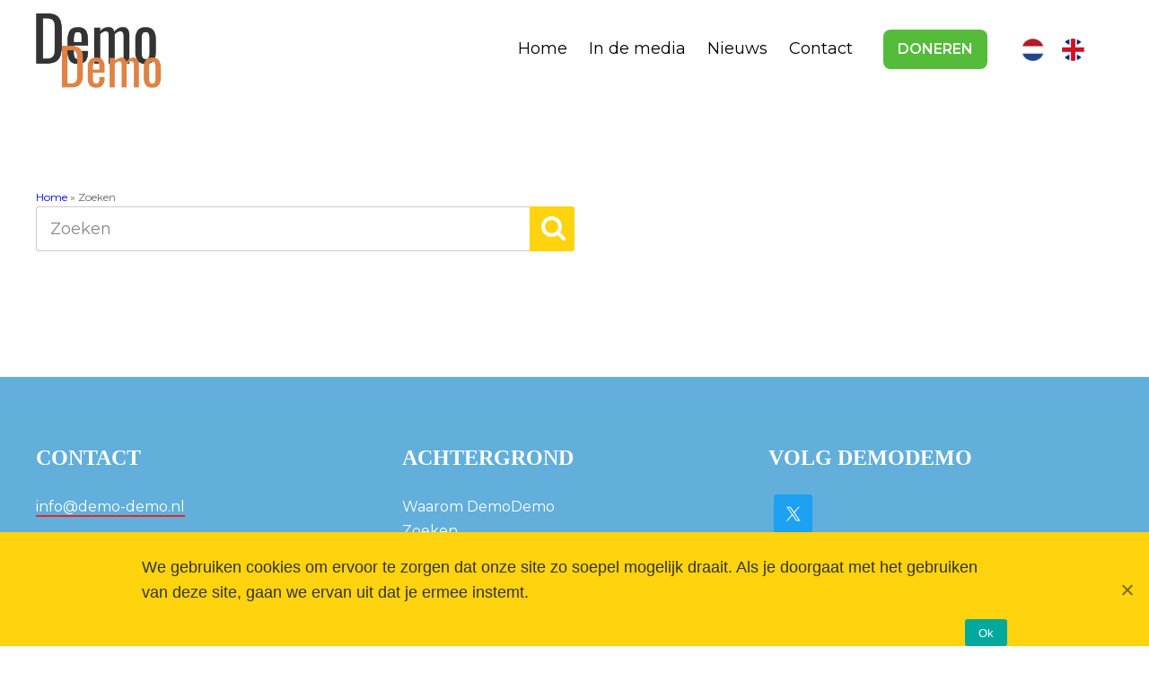

--- FILE ---
content_type: text/html; charset=UTF-8
request_url: https://demo-demo.nl/zoeken/
body_size: 9179
content:
<!doctype html> <html lang="nl-NL" class="nav-no-js"> <head> <meta charset="UTF-8"> <title>Zoeken - Demo Demo</title> <link href="//www.google-analytics.com" rel="dns-prefetch"> <meta http-equiv="X-UA-Compatible" content="IE=edge,chrome=1">  <meta name="robots" content="index, follow, max-image-preview:large, max-snippet:-1, max-video-preview:-1">  <link rel="canonical" href="https://demo-demo.nl/zoeken/"> <meta property="og:locale" content="nl_NL"> <meta property="og:type" content="article"> <meta property="og:title" content="Zoeken - Demo Demo"> <meta property="og:url" content="https://demo-demo.nl/zoeken/"> <meta property="og:site_name" content="Demo Demo"> <meta name="twitter:card" content="summary_large_image"> <script type="application/ld+json" class="yoast-schema-graph" defer>{"@context":"https://schema.org","@graph":[{"@type":"WebPage","@id":"https://demo-demo.nl/zoeken/","url":"https://demo-demo.nl/zoeken/","name":"Zoeken - Demo Demo","isPartOf":{"@id":"https://demo-demo.nl/#website"},"datePublished":"2022-06-18T11:21:22+00:00","breadcrumb":{"@id":"https://demo-demo.nl/zoeken/#breadcrumb"},"inLanguage":"nl-NL","potentialAction":[{"@type":"ReadAction","target":["https://demo-demo.nl/zoeken/"]}]},{"@type":"BreadcrumbList","@id":"https://demo-demo.nl/zoeken/#breadcrumb","itemListElement":[{"@type":"ListItem","position":1,"name":"Home","item":"https://demo-demo.nl/"},{"@type":"ListItem","position":2,"name":"Zoeken"}]},{"@type":"WebSite","@id":"https://demo-demo.nl/#website","url":"https://demo-demo.nl/","name":"Demo Demo","description":"Wetenschappelijke kennis over immigratie voor een breed publiek","potentialAction":[{"@type":"SearchAction","target":{"@type":"EntryPoint","urlTemplate":"https://demo-demo.nl/?s={search_term_string}"},"query-input":{"@type":"PropertyValueSpecification","valueRequired":true,"valueName":"search_term_string"}}],"inLanguage":"nl-NL"}]}</script>  <link rel="alternate" title="oEmbed (JSON)" type="application/json+oembed" href="https://demo-demo.nl/wp-json/oembed/1.0/embed?url=https%3A%2F%2Fdemo-demo.nl%2Fzoeken%2F"> <link rel="alternate" title="oEmbed (XML)" type="text/xml+oembed" href="https://demo-demo.nl/wp-json/oembed/1.0/embed?url=https%3A%2F%2Fdemo-demo.nl%2Fzoeken%2F&#038;format=xml"> <script src="/s/54f2a2.js" defer></script><style id="wp-img-auto-sizes-contain-inline-css" type="text/css">
img:is([sizes=auto i],[sizes^="auto," i]){contain-intrinsic-size:3000px 1500px}
/*# sourceURL=wp-img-auto-sizes-contain-inline-css */
</style> <link rel="stylesheet" href="/s/f909c2.css"> <style id="wp-emoji-styles-inline-css" type="text/css">

	img.wp-smiley, img.emoji {
		display: inline !important;
		border: none !important;
		box-shadow: none !important;
		height: 1em !important;
		width: 1em !important;
		margin: 0 0.07em !important;
		vertical-align: -0.1em !important;
		background: none !important;
		padding: 0 !important;
	}
/*# sourceURL=wp-emoji-styles-inline-css */
</style> <link rel="stylesheet" href="/s/3502d5.css"> <style id="global-styles-inline-css" type="text/css">
:root{--wp--preset--aspect-ratio--square: 1;--wp--preset--aspect-ratio--4-3: 4/3;--wp--preset--aspect-ratio--3-4: 3/4;--wp--preset--aspect-ratio--3-2: 3/2;--wp--preset--aspect-ratio--2-3: 2/3;--wp--preset--aspect-ratio--16-9: 16/9;--wp--preset--aspect-ratio--9-16: 9/16;--wp--preset--color--black: #000000;--wp--preset--color--cyan-bluish-gray: #abb8c3;--wp--preset--color--white: #ffffff;--wp--preset--color--pale-pink: #f78da7;--wp--preset--color--vivid-red: #cf2e2e;--wp--preset--color--luminous-vivid-orange: #ff6900;--wp--preset--color--luminous-vivid-amber: #fcb900;--wp--preset--color--light-green-cyan: #7bdcb5;--wp--preset--color--vivid-green-cyan: #00d084;--wp--preset--color--pale-cyan-blue: #8ed1fc;--wp--preset--color--vivid-cyan-blue: #0693e3;--wp--preset--color--vivid-purple: #9b51e0;--wp--preset--gradient--vivid-cyan-blue-to-vivid-purple: linear-gradient(135deg,rgb(6,147,227) 0%,rgb(155,81,224) 100%);--wp--preset--gradient--light-green-cyan-to-vivid-green-cyan: linear-gradient(135deg,rgb(122,220,180) 0%,rgb(0,208,130) 100%);--wp--preset--gradient--luminous-vivid-amber-to-luminous-vivid-orange: linear-gradient(135deg,rgb(252,185,0) 0%,rgb(255,105,0) 100%);--wp--preset--gradient--luminous-vivid-orange-to-vivid-red: linear-gradient(135deg,rgb(255,105,0) 0%,rgb(207,46,46) 100%);--wp--preset--gradient--very-light-gray-to-cyan-bluish-gray: linear-gradient(135deg,rgb(238,238,238) 0%,rgb(169,184,195) 100%);--wp--preset--gradient--cool-to-warm-spectrum: linear-gradient(135deg,rgb(74,234,220) 0%,rgb(151,120,209) 20%,rgb(207,42,186) 40%,rgb(238,44,130) 60%,rgb(251,105,98) 80%,rgb(254,248,76) 100%);--wp--preset--gradient--blush-light-purple: linear-gradient(135deg,rgb(255,206,236) 0%,rgb(152,150,240) 100%);--wp--preset--gradient--blush-bordeaux: linear-gradient(135deg,rgb(254,205,165) 0%,rgb(254,45,45) 50%,rgb(107,0,62) 100%);--wp--preset--gradient--luminous-dusk: linear-gradient(135deg,rgb(255,203,112) 0%,rgb(199,81,192) 50%,rgb(65,88,208) 100%);--wp--preset--gradient--pale-ocean: linear-gradient(135deg,rgb(255,245,203) 0%,rgb(182,227,212) 50%,rgb(51,167,181) 100%);--wp--preset--gradient--electric-grass: linear-gradient(135deg,rgb(202,248,128) 0%,rgb(113,206,126) 100%);--wp--preset--gradient--midnight: linear-gradient(135deg,rgb(2,3,129) 0%,rgb(40,116,252) 100%);--wp--preset--font-size--small: 13px;--wp--preset--font-size--medium: 20px;--wp--preset--font-size--large: 36px;--wp--preset--font-size--x-large: 42px;--wp--preset--spacing--20: 0.44rem;--wp--preset--spacing--30: 0.67rem;--wp--preset--spacing--40: 1rem;--wp--preset--spacing--50: 1.5rem;--wp--preset--spacing--60: 2.25rem;--wp--preset--spacing--70: 3.38rem;--wp--preset--spacing--80: 5.06rem;--wp--preset--shadow--natural: 6px 6px 9px rgba(0, 0, 0, 0.2);--wp--preset--shadow--deep: 12px 12px 50px rgba(0, 0, 0, 0.4);--wp--preset--shadow--sharp: 6px 6px 0px rgba(0, 0, 0, 0.2);--wp--preset--shadow--outlined: 6px 6px 0px -3px rgb(255, 255, 255), 6px 6px rgb(0, 0, 0);--wp--preset--shadow--crisp: 6px 6px 0px rgb(0, 0, 0);}:where(.is-layout-flex){gap: 0.5em;}:where(.is-layout-grid){gap: 0.5em;}body .is-layout-flex{display: flex;}.is-layout-flex{flex-wrap: wrap;align-items: center;}.is-layout-flex > :is(*, div){margin: 0;}body .is-layout-grid{display: grid;}.is-layout-grid > :is(*, div){margin: 0;}:where(.wp-block-columns.is-layout-flex){gap: 2em;}:where(.wp-block-columns.is-layout-grid){gap: 2em;}:where(.wp-block-post-template.is-layout-flex){gap: 1.25em;}:where(.wp-block-post-template.is-layout-grid){gap: 1.25em;}.has-black-color{color: var(--wp--preset--color--black) !important;}.has-cyan-bluish-gray-color{color: var(--wp--preset--color--cyan-bluish-gray) !important;}.has-white-color{color: var(--wp--preset--color--white) !important;}.has-pale-pink-color{color: var(--wp--preset--color--pale-pink) !important;}.has-vivid-red-color{color: var(--wp--preset--color--vivid-red) !important;}.has-luminous-vivid-orange-color{color: var(--wp--preset--color--luminous-vivid-orange) !important;}.has-luminous-vivid-amber-color{color: var(--wp--preset--color--luminous-vivid-amber) !important;}.has-light-green-cyan-color{color: var(--wp--preset--color--light-green-cyan) !important;}.has-vivid-green-cyan-color{color: var(--wp--preset--color--vivid-green-cyan) !important;}.has-pale-cyan-blue-color{color: var(--wp--preset--color--pale-cyan-blue) !important;}.has-vivid-cyan-blue-color{color: var(--wp--preset--color--vivid-cyan-blue) !important;}.has-vivid-purple-color{color: var(--wp--preset--color--vivid-purple) !important;}.has-black-background-color{background-color: var(--wp--preset--color--black) !important;}.has-cyan-bluish-gray-background-color{background-color: var(--wp--preset--color--cyan-bluish-gray) !important;}.has-white-background-color{background-color: var(--wp--preset--color--white) !important;}.has-pale-pink-background-color{background-color: var(--wp--preset--color--pale-pink) !important;}.has-vivid-red-background-color{background-color: var(--wp--preset--color--vivid-red) !important;}.has-luminous-vivid-orange-background-color{background-color: var(--wp--preset--color--luminous-vivid-orange) !important;}.has-luminous-vivid-amber-background-color{background-color: var(--wp--preset--color--luminous-vivid-amber) !important;}.has-light-green-cyan-background-color{background-color: var(--wp--preset--color--light-green-cyan) !important;}.has-vivid-green-cyan-background-color{background-color: var(--wp--preset--color--vivid-green-cyan) !important;}.has-pale-cyan-blue-background-color{background-color: var(--wp--preset--color--pale-cyan-blue) !important;}.has-vivid-cyan-blue-background-color{background-color: var(--wp--preset--color--vivid-cyan-blue) !important;}.has-vivid-purple-background-color{background-color: var(--wp--preset--color--vivid-purple) !important;}.has-black-border-color{border-color: var(--wp--preset--color--black) !important;}.has-cyan-bluish-gray-border-color{border-color: var(--wp--preset--color--cyan-bluish-gray) !important;}.has-white-border-color{border-color: var(--wp--preset--color--white) !important;}.has-pale-pink-border-color{border-color: var(--wp--preset--color--pale-pink) !important;}.has-vivid-red-border-color{border-color: var(--wp--preset--color--vivid-red) !important;}.has-luminous-vivid-orange-border-color{border-color: var(--wp--preset--color--luminous-vivid-orange) !important;}.has-luminous-vivid-amber-border-color{border-color: var(--wp--preset--color--luminous-vivid-amber) !important;}.has-light-green-cyan-border-color{border-color: var(--wp--preset--color--light-green-cyan) !important;}.has-vivid-green-cyan-border-color{border-color: var(--wp--preset--color--vivid-green-cyan) !important;}.has-pale-cyan-blue-border-color{border-color: var(--wp--preset--color--pale-cyan-blue) !important;}.has-vivid-cyan-blue-border-color{border-color: var(--wp--preset--color--vivid-cyan-blue) !important;}.has-vivid-purple-border-color{border-color: var(--wp--preset--color--vivid-purple) !important;}.has-vivid-cyan-blue-to-vivid-purple-gradient-background{background: var(--wp--preset--gradient--vivid-cyan-blue-to-vivid-purple) !important;}.has-light-green-cyan-to-vivid-green-cyan-gradient-background{background: var(--wp--preset--gradient--light-green-cyan-to-vivid-green-cyan) !important;}.has-luminous-vivid-amber-to-luminous-vivid-orange-gradient-background{background: var(--wp--preset--gradient--luminous-vivid-amber-to-luminous-vivid-orange) !important;}.has-luminous-vivid-orange-to-vivid-red-gradient-background{background: var(--wp--preset--gradient--luminous-vivid-orange-to-vivid-red) !important;}.has-very-light-gray-to-cyan-bluish-gray-gradient-background{background: var(--wp--preset--gradient--very-light-gray-to-cyan-bluish-gray) !important;}.has-cool-to-warm-spectrum-gradient-background{background: var(--wp--preset--gradient--cool-to-warm-spectrum) !important;}.has-blush-light-purple-gradient-background{background: var(--wp--preset--gradient--blush-light-purple) !important;}.has-blush-bordeaux-gradient-background{background: var(--wp--preset--gradient--blush-bordeaux) !important;}.has-luminous-dusk-gradient-background{background: var(--wp--preset--gradient--luminous-dusk) !important;}.has-pale-ocean-gradient-background{background: var(--wp--preset--gradient--pale-ocean) !important;}.has-electric-grass-gradient-background{background: var(--wp--preset--gradient--electric-grass) !important;}.has-midnight-gradient-background{background: var(--wp--preset--gradient--midnight) !important;}.has-small-font-size{font-size: var(--wp--preset--font-size--small) !important;}.has-medium-font-size{font-size: var(--wp--preset--font-size--medium) !important;}.has-large-font-size{font-size: var(--wp--preset--font-size--large) !important;}.has-x-large-font-size{font-size: var(--wp--preset--font-size--x-large) !important;}
/*# sourceURL=global-styles-inline-css */
</style> <style id="classic-theme-styles-inline-css" type="text/css">
/*! This file is auto-generated */
.wp-block-button__link{color:#fff;background-color:#32373c;border-radius:9999px;box-shadow:none;text-decoration:none;padding:calc(.667em + 2px) calc(1.333em + 2px);font-size:1.125em}.wp-block-file__button{background:#32373c;color:#fff;text-decoration:none}
/*# sourceURL=/wp-includes/css/classic-themes.min.css */
</style>       <link rel="stylesheet" href="/s/1fca11.css"> <style id="wpml-legacy-horizontal-list-0-inline-css" type="text/css">
.wpml-ls-statics-footer a, .wpml-ls-statics-footer .wpml-ls-sub-menu a, .wpml-ls-statics-footer .wpml-ls-sub-menu a:link, .wpml-ls-statics-footer li:not(.wpml-ls-current-language) .wpml-ls-link, .wpml-ls-statics-footer li:not(.wpml-ls-current-language) .wpml-ls-link:link {color:#444444;background-color:#ffffff;}.wpml-ls-statics-footer .wpml-ls-sub-menu a:hover,.wpml-ls-statics-footer .wpml-ls-sub-menu a:focus, .wpml-ls-statics-footer .wpml-ls-sub-menu a:link:hover, .wpml-ls-statics-footer .wpml-ls-sub-menu a:link:focus {color:#000000;background-color:#eeeeee;}.wpml-ls-statics-footer .wpml-ls-current-language > a {color:#444444;background-color:#ffffff;}.wpml-ls-statics-footer .wpml-ls-current-language:hover>a, .wpml-ls-statics-footer .wpml-ls-current-language>a:focus {color:#000000;background-color:#eeeeee;}
/*# sourceURL=wpml-legacy-horizontal-list-0-inline-css */
</style>  <script src="https://code.jquery.com/jquery-3.3.1.min.js?ver=6.9" defer></script> <script src="data:text/javascript,%0A%2F%2A%20%3C%21%5BCDATA%5B%20%2A%2F%0Avar%20jQuery3_3_1%20%3D%20%24.noConflict%28true%29%3B%0A%2F%2F%23%20sourceURL%3Djquery3.3.1-js-after%0A%2F%2A%20%5D%5D%3E%20%2A%2F%3B" defer></script> <script src="https://demo-demo.nl/wp-content/plugins/home/dedemo964/domains/demo-demo.nl/public_html/wp-content/themes/zomer2020/js.js?ver=6.9" defer></script> <script src="/s/146d23.js" defer></script>          <link rel="https://api.w.org/" href="https://demo-demo.nl/wp-json/"><link rel="alternate" title="JSON" type="application/json" href="https://demo-demo.nl/wp-json/wp/v2/pages/274"><meta name="generator" content="WPML ver:4.8.6 stt:37,1;">  <link rel="icon" href="https://demo-demo.nl/wp-content/uploads/2023/06/cropped-favicon-1-32x32.png" sizes="32x32"> <link rel="icon" href="https://demo-demo.nl/wp-content/uploads/2023/06/cropped-favicon-1-192x192.png" sizes="192x192"> <link rel="apple-touch-icon" href="https://demo-demo.nl/wp-content/uploads/2023/06/cropped-favicon-1-180x180.png"> <meta name="msapplication-TileImage" content="https://demo-demo.nl/wp-content/uploads/2023/06/cropped-favicon-1-270x270.png"> <link rel="stylesheet" href="/s/23ac4e.css"> <link rel="stylesheet" href="//cdnjs.cloudflare.com/ajax/libs/font-awesome/4.7.0/css/font-awesome.min.css"> <link rel="preconnect" href="https://fonts.googleapis.com"> <link rel="preconnect" href="https://fonts.gstatic.com" crossorigin> <link href="//fonts.googleapis.com/css2?family=Oswald:wght@300;700&display=swap" rel="stylesheet"> <link href="//fonts.googleapis.com/css?family=Montserrat:400,500,600" rel="stylesheet">  <script src="https://cdn.jsdelivr.net/npm/uikit@3.5.7/dist/js/uikit.min.js" defer></script> <script src="https://cdn.jsdelivr.net/npm/uikit@3.5.7/dist/js/uikit-icons.min.js" defer></script> <script src="https://unpkg.com/swiper/swiper-bundle.min.js" defer></script>    <link rel="stylesheet" href="/s/6b9671.css"> <link rel="stylesheet" type="text/css" href="//unpkg.com/swiper/swiper-bundle.min.css">  <script src="https://www.googletagmanager.com/gtag/js?id=G-VF90TQQ80C" async defer></script> <script src="/s/799bd2.js" defer></script>    </head><meta name="viewport" content="width=device-width"> <body class="wp-singular page-template page-template-page-zoekfunctie page-template-page-zoekfunctie-php page page-id-274 wp-theme-zomer2020 cookies-not-set zoeken">  <noscript><iframe src="//www.googletagmanager.com/ns.html?id=GTM-P4NXKDL" height="0" width="0" style="display:none;visibility:hidden"></iframe></noscript>  <header> <div class="site-header"> <div class="wrap"> <div class="inner"> <a id="header-click" href="/index.php"> <img id="main-logo" src="/s/img/wp-content/themes/zomer2020/img/logo.png" alt="logo" width="475" height="280"> </a> <div class="subtitle"> <p class="site-description">Wetenschappelijke kennis over immigratie voor een breed publiek</p> </div> <div id="header-right"> <div class="wpml-wrap"> <div class="wpml-ls-statics-shortcode_actions wpml-ls wpml-ls-legacy-list-horizontal"> <ul role="menu"><li class="wpml-ls-slot-shortcode_actions wpml-ls-item wpml-ls-item-nl wpml-ls-current-language wpml-ls-first-item wpml-ls-item-legacy-list-horizontal" role="none"> <a href="https://demo-demo.nl/zoeken/" class="wpml-ls-link" role="menuitem" > <img class="wpml-ls-flag" src="/s/img/wp-content/uploads/flags/nl.png" alt="Nederlands" width="25" height="25"></a> </li><li class="wpml-ls-slot-shortcode_actions wpml-ls-item wpml-ls-item-en wpml-ls-last-item wpml-ls-item-legacy-list-horizontal" role="none"> <a href="https://demo-demo.nl/en/" class="wpml-ls-link" role="menuitem" aria-label="Overschakelen naar Engels" title="Overschakelen naar Engels" > <img class="wpml-ls-flag" src="/s/img/wp-content/uploads/flags/en.png" alt="Engels" width="25" height="25"></a> </li></ul> </div> </div> <div class="nav-wrapper"> <a href="#" class="nav-button">Menu</a> <nav class="nav"> <ul><li class="menu-item menu-item-type-post_type menu-item-object-page menu-item-home menu-item-116"><a href="https://demo-demo.nl/">Home</a></li> <li class="menu-item menu-item-type-post_type menu-item-object-page menu-item-344"><a href="https://demo-demo.nl/in-de-media/">In de media</a></li> <li class="menu-item menu-item-type-post_type menu-item-object-page menu-item-196"><a href="https://demo-demo.nl/nieuws/">Nieuws</a></li> <li class="menu-item menu-item-type-post_type menu-item-object-page menu-item-115"><a href="https://demo-demo.nl/contact/">Contact</a></li> <li class="menu-cta menu-item menu-item-type-post_type menu-item-object-page menu-item-174"><a href="https://demo-demo.nl/doneren/">Doneren</a></li> </ul> </nav> <a href="#" class="nav-close">Close Menu</a> </div> </div> </div> </div> </div> </header> <div class="top-wrapper-out"> <div class="top-wrapper"> </div> </div> <div class="header-overlay"></div> <div class="top-wrapper"> </div> <main id="maint"> <div id="block" class="blauw zoekoptie padding-plus"> <div class="c-wrap"> <div class="search-wrap"> <div id="breadcrumbs"><span><span><a href="https://demo-demo.nl/">Home</a></span> &raquo; <span class="breadcrumb_last" aria-current="page">Zoeken</span></span></div>  <div class="search-wrap"> <form class="search" method="get" action="https://demo-demo.nl" role="search"> <input class="search-input" type="search" name="s" placeholder="Zoeken"> <button class="search-submit" type="submit" role="button"> </button> </form> </div>  </div> </div> </div> <footer> <div id="footer"> <div class="wrap"> <div class="inner"> <div id="fa-wrap-1"> <div id="text-2" class="widget_text footer-widget-1"><h3>Contact</h3> <div class="textwidget"><p><a href="mailto:info@demo-demo.nl">info@demo-demo.nl</a></p> <p>VG Onderzoek, Advies en Educatie B.V.<br /> BTW-id NL86 38388 20B01<br /> KvK nr. 8603 1511</p> </div> </div> </div> <div id="fa-wrap"> <div id="nav_menu-3" class="widget_nav_menu footer-widget-2"><h3>Achtergrond</h3><ul id="menu-footermenu" class="menu"><li class="menu-item menu-item-type-post_type menu-item-object-page menu-item-354"><a href="https://demo-demo.nl/waarom-demodemo/">Waarom DemoDemo</a></li> <li class="menu-item menu-item-type-post_type menu-item-object-page current-menu-item page_item page-item-274 current_page_item menu-item-277"><a href="https://demo-demo.nl/zoeken/" aria-current="page">Zoeken</a></li> </ul></div> </div> <div id="fa-wrap"> <div id="simple-social-icons-3" class="simple-social-icons footer-widget-3"><h3>Volg DemoDemo</h3><ul class="alignleft"><li class="ssi-twitter"><a href="https://twitter.com/demo_demo_nl" ><svg role="img" class="social-twitter" aria-labelledby="social-twitter-3"><title id="social-twitter-3">Twitter</title><use xlink:href="https://demo-demo.nl/wp-content/plugins/simple-social-icons/symbol-defs.svg#social-twitter"></use></svg></a></li></ul></div> </div> </div> </div> </div> <div id="colophon" role="contentinfo"> <div class="wrap"> <div class="site-legal">© 2026 <a class="site-name" title="" href="/">Demo Demo</a> | <a href="/privacybeleid" target="_blank">Privacy</a> | <a href="/cookiebeleid/">Cookiebeleid</a> | <a href="/disclaimer/">Disclaimer</a></div> <div class="site-info"> <a href="https://websitesvoormkb-ers.nl/" rel="nofollow" target="_blank">Websites voor mkb'ers</a> </div> </div> </footer> <a href="#" class="back-to-top"></a> </div> </div> <script type="speculationrules" defer>
{"prefetch":[{"source":"document","where":{"and":[{"href_matches":"/*"},{"not":{"href_matches":["/wp-*.php","/wp-admin/*","/wp-content/uploads/*","/wp-content/*","/wp-content/plugins/*","/wp-content/themes/zomer2020/*","/*\\?(.+)"]}},{"not":{"selector_matches":"a[rel~=\"nofollow\"]"}},{"not":{"selector_matches":".no-prefetch, .no-prefetch a"}}]},"eagerness":"conservative"}]}
</script> <style type="text/css" media="screen">#simple-social-icons-3 ul li a, #simple-social-icons-3 ul li a:hover, #simple-social-icons-3 ul li a:focus { background-color: #1da1f2 !important; border-radius: 3px; color: #ffffff !important; border: 0px #ffffff solid !important; font-size: 21px; padding: 11px; }  #simple-social-icons-3 ul li a:hover, #simple-social-icons-3 ul li a:focus { background-color: #37aaf2 !important; border-color: #ffffff !important; color: #ffffff !important; }  #simple-social-icons-3 ul li a:focus { outline: 1px dotted #37aaf2 !important; }</style> <div class="wpml-ls-statics-footer wpml-ls wpml-ls-legacy-list-horizontal"> <ul role="menu"><li class="wpml-ls-slot-footer wpml-ls-item wpml-ls-item-nl wpml-ls-current-language wpml-ls-first-item wpml-ls-item-legacy-list-horizontal" role="none"> <a href="https://demo-demo.nl/zoeken/" class="wpml-ls-link" role="menuitem" > <img class="wpml-ls-flag" src="/s/img/wp-content/uploads/flags/nl.png" alt="" width="18" height="12" loading="lazy"><span class="wpml-ls-native" role="menuitem">Nederlands</span></a> </li><li class="wpml-ls-slot-footer wpml-ls-item wpml-ls-item-en wpml-ls-last-item wpml-ls-item-legacy-list-horizontal" role="none"> <a href="https://demo-demo.nl/en/" class="wpml-ls-link" role="menuitem" aria-label="Overschakelen naar Engels" title="Overschakelen naar Engels" > <img class="wpml-ls-flag" src="/s/img/wp-content/uploads/flags/en.png" alt="" width="18" height="12" loading="lazy"><span class="wpml-ls-display">Engels</span></a> </li></ul> </div>   <script src="data:text/javascript,%0A%2F%2A%20%3C%21%5BCDATA%5B%20%2A%2F%0Awp.i18n.setLocaleData%28%20%7B%20%27text%20direction%5Cu0004ltr%27%3A%20%5B%20%27ltr%27%20%5D%20%7D%20%29%3B%0Awp.i18n.setLocaleData%28%20%7B%20%27text%20direction%5Cu0004ltr%27%3A%20%5B%20%27ltr%27%20%5D%20%7D%20%29%3B%0A%2F%2F%23%20sourceURL%3Dwp-i18n-js-after%0A%2F%2A%20%5D%5D%3E%20%2A%2F%3B" defer></script> <script src="/s/d363d0.js" defer></script> <script src="data:text/javascript,%0A%2F%2A%20%3C%21%5BCDATA%5B%20%2A%2F%0A%28%20function%28%20domain%2C%20translations%20%29%20%7B%0A%09var%20localeData%20%3D%20translations.locale_data%5B%20domain%20%5D%20%7C%7C%20translations.locale_data.messages%3B%0A%09localeData%5B%22%22%5D.domain%20%3D%20domain%3B%0A%09wp.i18n.setLocaleData%28%20localeData%2C%20domain%20%29%3B%0A%7D%20%29%28%20%22contact-form-7%22%2C%20%7B%22translation-revision-date%22%3A%222025-11-30%2009%3A13%3A36%2B0000%22%2C%22generator%22%3A%22GlotPress%5C%2F4.0.3%22%2C%22domain%22%3A%22messages%22%2C%22locale_data%22%3A%7B%22messages%22%3A%7B%22%22%3A%7B%22domain%22%3A%22messages%22%2C%22plural-forms%22%3A%22nplurals%3D2%3B%20plural%3Dn%20%21%3D%201%3B%22%2C%22lang%22%3A%22nl%22%7D%2C%22This%20contact%20form%20is%20placed%20in%20the%20wrong%20place.%22%3A%5B%22Dit%20contactformulier%20staat%20op%20de%20verkeerde%20plek.%22%5D%2C%22Error%3A%22%3A%5B%22Fout%3A%22%5D%7D%7D%2C%22comment%22%3A%7B%22reference%22%3A%22includes%5C%2Fjs%5C%2Findex.js%22%7D%7D%20%29%3B%0A%2F%2F%23%20sourceURL%3Dcontact-form-7-js-translations%0A%2F%2A%20%5D%5D%3E%20%2A%2F%3B" defer></script> <script src="data:text/javascript,%0A%2F%2A%20%3C%21%5BCDATA%5B%20%2A%2F%0Avar%20wpcf7%20%3D%20%7B%0A%20%20%20%20%22api%22%3A%20%7B%0A%20%20%20%20%20%20%20%20%22root%22%3A%20%22https%3A%5C%2F%5C%2Fdemo-demo.nl%5C%2Fwp-json%5C%2F%22%2C%0A%20%20%20%20%20%20%20%20%22namespace%22%3A%20%22contact-form-7%5C%2Fv1%22%0A%20%20%20%20%7D%2C%0A%20%20%20%20%22cached%22%3A%201%0A%7D%3B%0A%2F%2F%23%20sourceURL%3Dcontact-form-7-js-before%0A%2F%2A%20%5D%5D%3E%20%2A%2F%3B" defer></script> <script src="/s/1fd855.js" defer></script>    <script src="data:text/javascript,%0A%2F%2A%20%3C%21%5BCDATA%5B%20%2A%2F%0AjQuery%28function%28jQuery%29%7BjQuery.datepicker.setDefaults%28%7B%22closeText%22%3A%22Sluiten%22%2C%22currentText%22%3A%22Vandaag%22%2C%22monthNames%22%3A%5B%22januari%22%2C%22februari%22%2C%22maart%22%2C%22april%22%2C%22mei%22%2C%22juni%22%2C%22juli%22%2C%22augustus%22%2C%22september%22%2C%22oktober%22%2C%22november%22%2C%22december%22%5D%2C%22monthNamesShort%22%3A%5B%22jan%22%2C%22feb%22%2C%22mrt%22%2C%22apr%22%2C%22mei%22%2C%22jun%22%2C%22jul%22%2C%22aug%22%2C%22sep%22%2C%22okt%22%2C%22nov%22%2C%22dec%22%5D%2C%22nextText%22%3A%22Volgende%22%2C%22prevText%22%3A%22Vorige%22%2C%22dayNames%22%3A%5B%22zondag%22%2C%22maandag%22%2C%22dinsdag%22%2C%22woensdag%22%2C%22donderdag%22%2C%22vrijdag%22%2C%22zaterdag%22%5D%2C%22dayNamesShort%22%3A%5B%22zo%22%2C%22ma%22%2C%22di%22%2C%22wo%22%2C%22do%22%2C%22vr%22%2C%22za%22%5D%2C%22dayNamesMin%22%3A%5B%22Z%22%2C%22M%22%2C%22D%22%2C%22W%22%2C%22D%22%2C%22V%22%2C%22Z%22%5D%2C%22dateFormat%22%3A%22d%20MM%20yy%22%2C%22firstDay%22%3A1%2C%22isRTL%22%3Afalse%7D%29%3B%7D%29%3B%0A%2F%2F%23%20sourceURL%3Djquery-ui-datepicker-js-after%0A%2F%2A%20%5D%5D%3E%20%2A%2F%3B" defer></script> <script src="data:text/javascript,%0A%2F%2A%20%3C%21%5BCDATA%5B%20%2A%2F%0Avar%20pt%20%3D%20%7B%22currency_symbol%22%3A%22%5Cu20ac%22%2C%22decimals%22%3A%222%22%2C%22thousands_separator%22%3A%22.%22%2C%22decimal_separator%22%3A%22%2C%22%2C%22debug%22%3A%22%22%2C%22version%22%3A%22paytium%22%7D%3B%0Avar%20paytium_localize_script_vars%20%3D%20%7B%22admin_ajax_url%22%3A%22https%3A%2F%2Fdemo-demo.nl%2Fwp-admin%2Fadmin-ajax.php%22%2C%22amount_too_low%22%3A%22Geen%20%28geldig%29%20bedrag%20ingevuld%20of%20het%20bedrag%20is%20te%20laag.%22%2C%22subscription_first_payment%22%3A%22Eerste%20termijn%3A%22%2C%22field_is_required%22%3A%22Veld%20%27%25s%27%20is%20verplicht.%22%2C%22processing_please_wait%22%3A%22Verwerking%3B%20even%20geduld...%22%2C%22validation_failed%22%3A%22Validation%20failed%2C%20please%20try%20again.%22%7D%3B%0A%2F%2F%23%20sourceURL%3Dpaytium-public-js-extra%0A%2F%2A%20%5D%5D%3E%20%2A%2F%3B" defer></script> <script src="/s/3c4613.js" defer></script>  <div id="cookie-notice" role="dialog" class="cookie-notice-hidden cookie-revoke-hidden cn-position-bottom" aria-label="Cookie Notice" style="background-color: rgba(50,50,58,1);"><div class="cookie-notice-container" style="color: #fff"><span id="cn-notice-text" class="cn-text-container">We gebruiken cookies om ervoor te zorgen dat onze site zo soepel mogelijk draait. Als je doorgaat met het gebruiken van deze site, gaan we ervan uit dat je ermee instemt.</span><span id="cn-notice-buttons" class="cn-buttons-container"><button id="cn-accept-cookie" data-cookie-set="accept" class="cn-set-cookie cn-button" aria-label="Ok" style="background-color: #00a99d">Ok</button></span><button type="button" id="cn-close-notice" data-cookie-set="accept" class="cn-close-icon" aria-label="Nee"></button></div> </div> <!--! Optimized with PageSpeed Ninja https://pagespeed.ninja/ --> <div class="popup-overlay"></div> <!--[if lte IE 9]><script src="https://demo-demo.nl/wp-content/themes/zomer2020/js/respond.js"></script><![endif]-->  <script src="/s/3b0c2d.js" defer></script>     <style>/*
    Colorbox Core Style:
    The following CSS is consistent between example themes and should not be altered.
*/
#colorbox, #cboxOverlay, #cboxWrapper{position:absolute; top:0; left:0; z-index:9999; overflow:hidden; -webkit-transform: translate3d(0,0,0);}
#cboxWrapper {max-width:none;}
#cboxOverlay{position:fixed; width:100%; height:100%;}
#cboxMiddleLeft, #cboxBottomLeft{clear:left;}
#cboxContent{position:relative;}
#cboxLoadedContent{overflow:auto; -webkit-overflow-scrolling: touch;}
#cboxTitle{margin:0;}
#cboxLoadingOverlay, #cboxLoadingGraphic{position:absolute; top:0; left:0; width:100%; height:100%;}
#cboxPrevious, #cboxNext, #cboxClose, #cboxSlideshow{cursor:pointer;}
.cboxPhoto{float:left; margin:auto; border:0; display:block; max-width:none; -ms-interpolation-mode:bicubic;}
.cboxIframe{width:100%; height:100%; display:block; border:0; padding:0; margin:0;}
#colorbox, #cboxContent, #cboxLoadedContent{box-sizing:content-box; -moz-box-sizing:content-box; -webkit-box-sizing:content-box;}

/* 
    User Style:
    Change the following styles to modify the appearance of Colorbox.  They are
    ordered & tabbed in a way that represents the nesting of the generated HTML.
*/
#cboxOverlay{background:#000; opacity: 0.9; filter: alpha(opacity = 90);}
#colorbox{outline:0;}
    #cboxContent{margin-top:20px;background:#000;}
        .cboxIframe{background:#fff;}
        #cboxError{padding:50px; border:1px solid #ccc;}
        #cboxLoadedContent{border:5px solid #000; background:#fff;}
        #cboxTitle{position:absolute; top:-20px; left:0; color:#ccc;}
        #cboxCurrent{position:absolute; top:-20px; right:0px; color:#ccc;}
        #cboxLoadingGraphic{background:url(/wp-content/themes/zomer2020/css/images/loading.gif) no-repeat center center;}

        /* these elements are buttons, and may need to have additional styles reset to avoid unwanted base styles */
        #cboxPrevious, #cboxNext, #cboxSlideshow, #cboxClose {border:0; padding:0; margin:0; overflow:visible; width:auto; background:none; }
        
        /* avoid outlines on :active (mouseclick), but preserve outlines on :focus (tabbed navigating) */
        #cboxPrevious:active, #cboxNext:active, #cboxSlideshow:active, #cboxClose:active {outline:0;}
        
        #cboxSlideshow{position:absolute; top:-20px; right:90px; color:#fff;}
        #cboxPrevious{position:absolute; top:50%; left:5px; margin-top:-32px; background:url(/wp-content/themes/zomer2020/css/images/controls.png) no-repeat top left; width:28px; height:65px; text-indent:-9999px;}
        #cboxPrevious:hover{background-position:bottom left;}
        #cboxNext{position:absolute; top:50%; right:5px; margin-top:-32px; background:url(/wp-content/themes/zomer2020/css/images/controls.png) no-repeat top right; width:28px; height:65px; text-indent:-9999px;}
        #cboxNext:hover{background-position:bottom right;}
        #cboxClose{position:absolute; top:5px; right:5px; display:block; background:url(/wp-content/themes/zomer2020/css/images/controls.png) no-repeat top center; width:38px; height:19px; text-indent:-9999px;}
        #cboxClose:hover{background-position:bottom center;}</style>  <script src="data:text/javascript,%0A%09%09%09%24%28document%29.ready%28function%28%29%7B%09%0A%20%20%20%20%20%20%20%20%20%20%20%20%24%28%22.youtube%22%29.colorbox%28%7Brel%3A%27group1%27%2Ctransition%3A%22fade%22%2Cinline%3Atrue%2C%20width%3A%22100%25%22%2Chref%3A%24%28this%29.attr%28%27href%27%29%7D%29%3B%0A%09%09%09%7D%29%3B" defer></script> <script src="data:text/javascript,%0A%20%20%20%20%20%20%20%28%20function%28%20%24%20%29%20%7B%0A%20%20%20%20%20%20%20%20%20%20%20%24%28%27.nav%27%29.nav%28%7B%0A%20%20%20%20%20%20%20%20%20%20%20%20%20%20%20%2F%2F%20Mobile%20menu%20button%20selector%0A%20%20%20%20%20%20%20%20%20%20%20%20%20%20%20navButton%3A%20%27.nav-button%27%2C%0A%20%20%20%20%20%20%20%20%20%20%20%20%20%20%20%2F%2F%20Sub%20menu%20selector%20%28%3Cli%3E%29%0A%20%20%20%20%20%20%20%20%20%20%20%20%20%20%20subMenu%3A%20%27.menu-item-has-children%27%2C%0A%20%20%20%20%20%20%20%20%20%20%20%20%20%20%20%2F%2F%20Open%20sub%20menu%27s%20on%20mouse%20over%0A%20%20%20%20%20%20%20%20%20%20%20%20%20%20%20%2F%2F%20when%20not%20in%20mobile%20mode%0A%20%20%20%20%20%20%20%20%20%20%20%20%20%20%20mouseOver%3A%20true%2C%0A%20%20%20%20%20%20%20%20%20%20%20%20%20%20%20%2F%2F%20When%20clicking%2Ftouching%20a%20sub%20menu%20link%2C%20it%20will%20open%20the%20sub%20menu...%0A%20%20%20%20%20%20%20%20%20%20%20%20%20%20%20%2F%2F%20Not%20disabling%20the%20links%20will%20make%20sub%20menu%27s%20unreachable%20on%20touch%20devices%21%0A%20%20%20%20%20%20%20%20%20%20%20%20%20%20%20%2F%2F%20A%20link%20with%20%5Bhref%3D%22%23%22%5D%20will%20always%20be%20disabled%2C%20regardless%20of%20this%20setting.%0A%20%20%20%20%20%20%20%20%20%20%20%20%20%20%20%2F%2F%20Disable%20the%20actual%20link%20in%20a%20particular%20mode%3A%0A%20%20%20%20%20%20%20%20%20%20%20%20%20%20%20%2F%2F%20%20%20always%7Cnever%7Cmobile%7Cdesktop%0A%20%20%20%20%20%20%20%20%20%20%20%20%20%20%20disableSubMenuLink%3A%20%27always%27%2C%0A%20%20%20%20%20%20%20%20%20%20%20%20%20%20%20%2F%2F%20How%20fast%20should%20a%20sub%20menu%20open%2Fclose%3F%20%28ms%29%0A%20%20%20%20%20%20%20%20%20%20%20%20%20%20%20slideSpeed%3A%20500%0A%20%20%20%20%20%20%20%20%20%20%20%7D%29%3B%0A%20%20%20%20%20%20%20%7D%20%29%28%20jQuery%20%29%3B" defer></script> <script src="https://ajax.googleapis.com/ajax/libs/jquery/3.6.0/jquery.min.js" defer></script> <script src="data:text/javascript,%0A%24%28document%29.ready%28function%28%29%20%7B%0A%20%20var%20nInitialCount%20%3D%200%3B%20%2F%2FIntial%20characters%20to%20display%0A%20%20var%20moretext%20%3D%20%22Lees%20meer%22%3B%0A%20%20var%20lesstext%20%3D%20%22Lees%20minder%22%3B%0A%20%20%24%28%27.verborgen%27%29.each%28function%28%29%20%7B%0A%20%20%20%20var%20paraText%20%3D%20%24%28this%29.html%28%29%3B%0A%20%20%20%20if%20%28paraText.length%20%3E%20nInitialCount%29%20%7B%0A%20%20%20%20%20%20var%20sText%20%3D%20paraText.substr%280%2C%20nInitialCount%29%3B%0A%20%20%20%20%20%20var%20eText%20%3D%20paraText.substr%28nInitialCount%2C%20paraText.length%20-%20nInitialCount%29%3B%0A%20%20%20%20%20%20var%20newHtml%20%3D%20sText%20%2B%20%27%3Cspan%20class%3D%22moretext%22%3E%3Cspan%3E%27%20%2B%20eText%20%2B%20%27%3C%2Fspan%3E%3Ca%20href%3D%22%22%20class%3D%22links%22%3E%27%20%2B%20moretext%20%2B%20%27%3C%2Fa%3E%3C%2Fspan%3E%27%3B%0A%20%20%20%20%20%20%24%28this%29.html%28newHtml%29%3B%0A%20%20%20%20%7D%0A%20%20%7D%29%3B%0A%0A%24%28%22.links%22%29.on%28%27click%27%2C%20function%28e%29%20%7B%0A%0A%20%20%20%20var%20lnkHTML%20%3D%20%24%28this%29.html%28%29%3B%0A%20%20%20%20if%20%28lnkHTML%20%3D%3D%20lesstext%29%20%7B%0A%20%20%20%20%20%20%24%28this%29.html%28moretext%29%3B%0A%0A%20%20%20%20%7D%20else%20%7B%0A%20%20%20%20%20%20%24%28this%29.html%28lesstext%29%3B%0A%20%20%20%20%7D%0A%20%20%20%20%24%28this%29.prev%28%29.toggle%28%29%3B%0A%20%20%20%20e.preventDefault%28%29%3B%0A%20%20%7D%29%3B%0A%7D%29%3B" defer></script>   <script src="https://unpkg.com/swiper/swiper-bundle.min.js" defer></script>  <script src="data:text/javascript,%0A%20%20%20%20var%20swiper%20%3D%20new%20Swiper%28%27.swiper-container-main%27%2C%20%7B%0A%09%09%09slidesPerView%3A%201%2C%0A%09%09%09spaceBetween%3A%200%2C%0A%09%09%09effect%3A%20%27fade%27%2C%0A%09%09%09speed%3A%202000%2C%0A%09%09%09autoplay%3A%20%7B%0A%20%20%20%20%20%20%20%20delay%3A%203500%2C%0A%20%20%20%20%20%20%20%20disableOnInteraction%3A%20false%2C%0A%09%09%09%09%20%7D%2C%0A%20%20%20%20%7D%29%3B" defer></script> <script src="data:text/javascript,%0A%20%20if%20%28window.matchMedia%28%22%28max-width%3A%20599px%29%22%29.matches%29%20%7B%0A%20%20var%20swiper%20%3D%20new%20Swiper%28%27.swiper-container%27%2C%20%7B%0A%20%20%20%20%20%20slidesPerView%3A%201%2C%0A%20%20%20%20%20%20spaceBetween%3A%2030%2C%0A%20%20%20%20%20%20pagination%3A%20%7B%0A%20%20%20%20%20%20%20%20el%3A%20%27.swiper-pagination%27%2C%0A%20%20%20%20%20%20%20%20clickable%3A%20true%2C%0A%20%20%20%20%20%20%7D%2C%0A%20%20%20%20%7D%29%3B%0A%7D%20else%20if%20%28window.matchMedia%28%22%28max-width%3A%20799px%29%22%29.matches%29%20%7B%0A%20%20var%20swiper%20%3D%20new%20Swiper%28%27.swiper-container%27%2C%20%7B%0A%20%20%20%20%20%20slidesPerView%3A%202%2C%0A%20%20%20%20%20%20spaceBetween%3A%2030%2C%0A%20%20%20%20%20%20pagination%3A%20%7B%0A%20%20%20%20%20%20%20%20el%3A%20%27.swiper-pagination%27%2C%0A%20%20%20%20%20%20%20%20clickable%3A%20true%2C%0A%20%20%20%20%20%20%7D%2C%0A%20%20%20%20%7D%29%3B%0A%7D%20else%20%7B%0A%20%20var%20swiper%20%3D%20new%20Swiper%28%27.swiper-container%27%2C%20%7B%0A%20%20%20%20%20%20slidesPerView%3A%203%2C%0A%20%20%20%20%20%20spaceBetween%3A%2030%2C%0A%20%20%20%20%20%20pagination%3A%20%7B%0A%20%20%20%20%20%20%20%20el%3A%20%27.swiper-pagination%27%2C%0A%20%20%20%20%20%20%20%20clickable%3A%20true%2C%0A%20%20%20%20%20%20%7D%2C%0A%20%20%20%20%7D%29%3B%0A%7D%3B" defer></script> <script src="data:text/javascript,%0A%20%20%20%20var%20swiper%20%3D%20new%20Swiper%28%27.swiper-container2%27%2C%20%7B%0A%09%09%09slidesPerView%3A%201%2C%0A%09%09%09spaceBetween%3A%200%2C%0A%09%09%09speed%3A%201400%2C%0A%09%09%09autoplay%3A%20%7B%0A%20%20%20%20%20%20%20%20delay%3A%2012000%2C%0A%20%20%20%20%20%20%20%20disableOnInteraction%3A%20false%2C%0A%09%09%09%09%20%7D%2C%0A%09%09%09pagination%3A%20%7B%0A%20%20%20%20%20%20%20%20el%3A%20%27.swiper-pagination%27%2C%0A%09%09%09%09clickable%3A%20true%2C%0A%20%20%20%20%20%20%7D%2C%0A%20%20%20%20%7D%29%3B" defer></script> </body> </html>

--- FILE ---
content_type: text/html; charset=UTF-8
request_url: https://demo-demo.nl/wp-content/plugins/home/dedemo964/domains/demo-demo.nl/public_html/wp-content/themes/zomer2020/js.js?ver=6.9
body_size: 8886
content:
<!doctype html> <html lang="nl-NL" class="nav-no-js"> <head> <meta charset="UTF-8"> <title>Pagina niet gevonden - Demo Demo</title> <link href="//www.google-analytics.com" rel="dns-prefetch"> <meta http-equiv="X-UA-Compatible" content="IE=edge,chrome=1">  <meta name="robots" content="noindex, follow">  <meta property="og:locale" content="nl_NL"> <meta property="og:title" content="Pagina niet gevonden - Demo Demo"> <meta property="og:site_name" content="Demo Demo"> <script type="application/ld+json" class="yoast-schema-graph" defer>{"@context":"https://schema.org","@graph":[{"@type":"WebSite","@id":"https://demo-demo.nl/#website","url":"https://demo-demo.nl/","name":"Demo Demo","description":"Wetenschappelijke kennis over immigratie voor een breed publiek","potentialAction":[{"@type":"SearchAction","target":{"@type":"EntryPoint","urlTemplate":"https://demo-demo.nl/?s={search_term_string}"},"query-input":{"@type":"PropertyValueSpecification","valueRequired":true,"valueName":"search_term_string"}}],"inLanguage":"nl-NL"}]}</script>  <script src="/s/54f2a2.js" defer></script><style id="wp-img-auto-sizes-contain-inline-css" type="text/css">
img:is([sizes=auto i],[sizes^="auto," i]){contain-intrinsic-size:3000px 1500px}
/*# sourceURL=wp-img-auto-sizes-contain-inline-css */
</style> <link rel="stylesheet" href="/s/f909c2.css"> <style id="wp-emoji-styles-inline-css" type="text/css">

	img.wp-smiley, img.emoji {
		display: inline !important;
		border: none !important;
		box-shadow: none !important;
		height: 1em !important;
		width: 1em !important;
		margin: 0 0.07em !important;
		vertical-align: -0.1em !important;
		background: none !important;
		padding: 0 !important;
	}
/*# sourceURL=wp-emoji-styles-inline-css */
</style> <link rel="stylesheet" href="/s/3502d5.css"> <style id="global-styles-inline-css" type="text/css">
:root{--wp--preset--aspect-ratio--square: 1;--wp--preset--aspect-ratio--4-3: 4/3;--wp--preset--aspect-ratio--3-4: 3/4;--wp--preset--aspect-ratio--3-2: 3/2;--wp--preset--aspect-ratio--2-3: 2/3;--wp--preset--aspect-ratio--16-9: 16/9;--wp--preset--aspect-ratio--9-16: 9/16;--wp--preset--color--black: #000000;--wp--preset--color--cyan-bluish-gray: #abb8c3;--wp--preset--color--white: #ffffff;--wp--preset--color--pale-pink: #f78da7;--wp--preset--color--vivid-red: #cf2e2e;--wp--preset--color--luminous-vivid-orange: #ff6900;--wp--preset--color--luminous-vivid-amber: #fcb900;--wp--preset--color--light-green-cyan: #7bdcb5;--wp--preset--color--vivid-green-cyan: #00d084;--wp--preset--color--pale-cyan-blue: #8ed1fc;--wp--preset--color--vivid-cyan-blue: #0693e3;--wp--preset--color--vivid-purple: #9b51e0;--wp--preset--gradient--vivid-cyan-blue-to-vivid-purple: linear-gradient(135deg,rgb(6,147,227) 0%,rgb(155,81,224) 100%);--wp--preset--gradient--light-green-cyan-to-vivid-green-cyan: linear-gradient(135deg,rgb(122,220,180) 0%,rgb(0,208,130) 100%);--wp--preset--gradient--luminous-vivid-amber-to-luminous-vivid-orange: linear-gradient(135deg,rgb(252,185,0) 0%,rgb(255,105,0) 100%);--wp--preset--gradient--luminous-vivid-orange-to-vivid-red: linear-gradient(135deg,rgb(255,105,0) 0%,rgb(207,46,46) 100%);--wp--preset--gradient--very-light-gray-to-cyan-bluish-gray: linear-gradient(135deg,rgb(238,238,238) 0%,rgb(169,184,195) 100%);--wp--preset--gradient--cool-to-warm-spectrum: linear-gradient(135deg,rgb(74,234,220) 0%,rgb(151,120,209) 20%,rgb(207,42,186) 40%,rgb(238,44,130) 60%,rgb(251,105,98) 80%,rgb(254,248,76) 100%);--wp--preset--gradient--blush-light-purple: linear-gradient(135deg,rgb(255,206,236) 0%,rgb(152,150,240) 100%);--wp--preset--gradient--blush-bordeaux: linear-gradient(135deg,rgb(254,205,165) 0%,rgb(254,45,45) 50%,rgb(107,0,62) 100%);--wp--preset--gradient--luminous-dusk: linear-gradient(135deg,rgb(255,203,112) 0%,rgb(199,81,192) 50%,rgb(65,88,208) 100%);--wp--preset--gradient--pale-ocean: linear-gradient(135deg,rgb(255,245,203) 0%,rgb(182,227,212) 50%,rgb(51,167,181) 100%);--wp--preset--gradient--electric-grass: linear-gradient(135deg,rgb(202,248,128) 0%,rgb(113,206,126) 100%);--wp--preset--gradient--midnight: linear-gradient(135deg,rgb(2,3,129) 0%,rgb(40,116,252) 100%);--wp--preset--font-size--small: 13px;--wp--preset--font-size--medium: 20px;--wp--preset--font-size--large: 36px;--wp--preset--font-size--x-large: 42px;--wp--preset--spacing--20: 0.44rem;--wp--preset--spacing--30: 0.67rem;--wp--preset--spacing--40: 1rem;--wp--preset--spacing--50: 1.5rem;--wp--preset--spacing--60: 2.25rem;--wp--preset--spacing--70: 3.38rem;--wp--preset--spacing--80: 5.06rem;--wp--preset--shadow--natural: 6px 6px 9px rgba(0, 0, 0, 0.2);--wp--preset--shadow--deep: 12px 12px 50px rgba(0, 0, 0, 0.4);--wp--preset--shadow--sharp: 6px 6px 0px rgba(0, 0, 0, 0.2);--wp--preset--shadow--outlined: 6px 6px 0px -3px rgb(255, 255, 255), 6px 6px rgb(0, 0, 0);--wp--preset--shadow--crisp: 6px 6px 0px rgb(0, 0, 0);}:where(.is-layout-flex){gap: 0.5em;}:where(.is-layout-grid){gap: 0.5em;}body .is-layout-flex{display: flex;}.is-layout-flex{flex-wrap: wrap;align-items: center;}.is-layout-flex > :is(*, div){margin: 0;}body .is-layout-grid{display: grid;}.is-layout-grid > :is(*, div){margin: 0;}:where(.wp-block-columns.is-layout-flex){gap: 2em;}:where(.wp-block-columns.is-layout-grid){gap: 2em;}:where(.wp-block-post-template.is-layout-flex){gap: 1.25em;}:where(.wp-block-post-template.is-layout-grid){gap: 1.25em;}.has-black-color{color: var(--wp--preset--color--black) !important;}.has-cyan-bluish-gray-color{color: var(--wp--preset--color--cyan-bluish-gray) !important;}.has-white-color{color: var(--wp--preset--color--white) !important;}.has-pale-pink-color{color: var(--wp--preset--color--pale-pink) !important;}.has-vivid-red-color{color: var(--wp--preset--color--vivid-red) !important;}.has-luminous-vivid-orange-color{color: var(--wp--preset--color--luminous-vivid-orange) !important;}.has-luminous-vivid-amber-color{color: var(--wp--preset--color--luminous-vivid-amber) !important;}.has-light-green-cyan-color{color: var(--wp--preset--color--light-green-cyan) !important;}.has-vivid-green-cyan-color{color: var(--wp--preset--color--vivid-green-cyan) !important;}.has-pale-cyan-blue-color{color: var(--wp--preset--color--pale-cyan-blue) !important;}.has-vivid-cyan-blue-color{color: var(--wp--preset--color--vivid-cyan-blue) !important;}.has-vivid-purple-color{color: var(--wp--preset--color--vivid-purple) !important;}.has-black-background-color{background-color: var(--wp--preset--color--black) !important;}.has-cyan-bluish-gray-background-color{background-color: var(--wp--preset--color--cyan-bluish-gray) !important;}.has-white-background-color{background-color: var(--wp--preset--color--white) !important;}.has-pale-pink-background-color{background-color: var(--wp--preset--color--pale-pink) !important;}.has-vivid-red-background-color{background-color: var(--wp--preset--color--vivid-red) !important;}.has-luminous-vivid-orange-background-color{background-color: var(--wp--preset--color--luminous-vivid-orange) !important;}.has-luminous-vivid-amber-background-color{background-color: var(--wp--preset--color--luminous-vivid-amber) !important;}.has-light-green-cyan-background-color{background-color: var(--wp--preset--color--light-green-cyan) !important;}.has-vivid-green-cyan-background-color{background-color: var(--wp--preset--color--vivid-green-cyan) !important;}.has-pale-cyan-blue-background-color{background-color: var(--wp--preset--color--pale-cyan-blue) !important;}.has-vivid-cyan-blue-background-color{background-color: var(--wp--preset--color--vivid-cyan-blue) !important;}.has-vivid-purple-background-color{background-color: var(--wp--preset--color--vivid-purple) !important;}.has-black-border-color{border-color: var(--wp--preset--color--black) !important;}.has-cyan-bluish-gray-border-color{border-color: var(--wp--preset--color--cyan-bluish-gray) !important;}.has-white-border-color{border-color: var(--wp--preset--color--white) !important;}.has-pale-pink-border-color{border-color: var(--wp--preset--color--pale-pink) !important;}.has-vivid-red-border-color{border-color: var(--wp--preset--color--vivid-red) !important;}.has-luminous-vivid-orange-border-color{border-color: var(--wp--preset--color--luminous-vivid-orange) !important;}.has-luminous-vivid-amber-border-color{border-color: var(--wp--preset--color--luminous-vivid-amber) !important;}.has-light-green-cyan-border-color{border-color: var(--wp--preset--color--light-green-cyan) !important;}.has-vivid-green-cyan-border-color{border-color: var(--wp--preset--color--vivid-green-cyan) !important;}.has-pale-cyan-blue-border-color{border-color: var(--wp--preset--color--pale-cyan-blue) !important;}.has-vivid-cyan-blue-border-color{border-color: var(--wp--preset--color--vivid-cyan-blue) !important;}.has-vivid-purple-border-color{border-color: var(--wp--preset--color--vivid-purple) !important;}.has-vivid-cyan-blue-to-vivid-purple-gradient-background{background: var(--wp--preset--gradient--vivid-cyan-blue-to-vivid-purple) !important;}.has-light-green-cyan-to-vivid-green-cyan-gradient-background{background: var(--wp--preset--gradient--light-green-cyan-to-vivid-green-cyan) !important;}.has-luminous-vivid-amber-to-luminous-vivid-orange-gradient-background{background: var(--wp--preset--gradient--luminous-vivid-amber-to-luminous-vivid-orange) !important;}.has-luminous-vivid-orange-to-vivid-red-gradient-background{background: var(--wp--preset--gradient--luminous-vivid-orange-to-vivid-red) !important;}.has-very-light-gray-to-cyan-bluish-gray-gradient-background{background: var(--wp--preset--gradient--very-light-gray-to-cyan-bluish-gray) !important;}.has-cool-to-warm-spectrum-gradient-background{background: var(--wp--preset--gradient--cool-to-warm-spectrum) !important;}.has-blush-light-purple-gradient-background{background: var(--wp--preset--gradient--blush-light-purple) !important;}.has-blush-bordeaux-gradient-background{background: var(--wp--preset--gradient--blush-bordeaux) !important;}.has-luminous-dusk-gradient-background{background: var(--wp--preset--gradient--luminous-dusk) !important;}.has-pale-ocean-gradient-background{background: var(--wp--preset--gradient--pale-ocean) !important;}.has-electric-grass-gradient-background{background: var(--wp--preset--gradient--electric-grass) !important;}.has-midnight-gradient-background{background: var(--wp--preset--gradient--midnight) !important;}.has-small-font-size{font-size: var(--wp--preset--font-size--small) !important;}.has-medium-font-size{font-size: var(--wp--preset--font-size--medium) !important;}.has-large-font-size{font-size: var(--wp--preset--font-size--large) !important;}.has-x-large-font-size{font-size: var(--wp--preset--font-size--x-large) !important;}
/*# sourceURL=global-styles-inline-css */
</style> <style id="classic-theme-styles-inline-css" type="text/css">
/*! This file is auto-generated */
.wp-block-button__link{color:#fff;background-color:#32373c;border-radius:9999px;box-shadow:none;text-decoration:none;padding:calc(.667em + 2px) calc(1.333em + 2px);font-size:1.125em}.wp-block-file__button{background:#32373c;color:#fff;text-decoration:none}
/*# sourceURL=/wp-includes/css/classic-themes.min.css */
</style>       <link rel="stylesheet" href="/s/1fca11.css"> <style id="wpml-legacy-horizontal-list-0-inline-css" type="text/css">
.wpml-ls-statics-footer a, .wpml-ls-statics-footer .wpml-ls-sub-menu a, .wpml-ls-statics-footer .wpml-ls-sub-menu a:link, .wpml-ls-statics-footer li:not(.wpml-ls-current-language) .wpml-ls-link, .wpml-ls-statics-footer li:not(.wpml-ls-current-language) .wpml-ls-link:link {color:#444444;background-color:#ffffff;}.wpml-ls-statics-footer .wpml-ls-sub-menu a:hover,.wpml-ls-statics-footer .wpml-ls-sub-menu a:focus, .wpml-ls-statics-footer .wpml-ls-sub-menu a:link:hover, .wpml-ls-statics-footer .wpml-ls-sub-menu a:link:focus {color:#000000;background-color:#eeeeee;}.wpml-ls-statics-footer .wpml-ls-current-language > a {color:#444444;background-color:#ffffff;}.wpml-ls-statics-footer .wpml-ls-current-language:hover>a, .wpml-ls-statics-footer .wpml-ls-current-language>a:focus {color:#000000;background-color:#eeeeee;}
/*# sourceURL=wpml-legacy-horizontal-list-0-inline-css */
</style>  <script src="https://code.jquery.com/jquery-3.3.1.min.js?ver=6.9" defer></script> <script src="data:text/javascript,%0A%2F%2A%20%3C%21%5BCDATA%5B%20%2A%2F%0Avar%20jQuery3_3_1%20%3D%20%24.noConflict%28true%29%3B%0A%2F%2F%23%20sourceURL%3Djquery3.3.1-js-after%0A%2F%2A%20%5D%5D%3E%20%2A%2F%3B" defer></script> <script src="https://demo-demo.nl/wp-content/plugins/home/dedemo964/domains/demo-demo.nl/public_html/wp-content/themes/zomer2020/js.js?ver=6.9" defer></script> <script src="/s/82484d.js" defer></script>          <link rel="https://api.w.org/" href="https://demo-demo.nl/wp-json/"><meta name="generator" content="WPML ver:4.8.6 stt:37,1;">  <link rel="icon" href="https://demo-demo.nl/wp-content/uploads/2023/06/cropped-favicon-1-32x32.png" sizes="32x32"> <link rel="icon" href="https://demo-demo.nl/wp-content/uploads/2023/06/cropped-favicon-1-192x192.png" sizes="192x192"> <link rel="apple-touch-icon" href="https://demo-demo.nl/wp-content/uploads/2023/06/cropped-favicon-1-180x180.png"> <meta name="msapplication-TileImage" content="https://demo-demo.nl/wp-content/uploads/2023/06/cropped-favicon-1-270x270.png"> <link rel="stylesheet" href="/s/23ac4e.css"> <link rel="stylesheet" href="//cdnjs.cloudflare.com/ajax/libs/font-awesome/4.7.0/css/font-awesome.min.css"> <link rel="preconnect" href="https://fonts.googleapis.com"> <link rel="preconnect" href="https://fonts.gstatic.com" crossorigin> <link href="//fonts.googleapis.com/css2?family=Oswald:wght@300;700&display=swap" rel="stylesheet"> <link href="//fonts.googleapis.com/css?family=Montserrat:400,500,600" rel="stylesheet">  <script src="https://cdn.jsdelivr.net/npm/uikit@3.5.7/dist/js/uikit.min.js" defer></script> <script src="https://cdn.jsdelivr.net/npm/uikit@3.5.7/dist/js/uikit-icons.min.js" defer></script> <script src="https://unpkg.com/swiper/swiper-bundle.min.js" defer></script>    <link rel="stylesheet" href="/s/6b9671.css"> <link rel="stylesheet" type="text/css" href="//unpkg.com/swiper/swiper-bundle.min.css">  <script src="https://www.googletagmanager.com/gtag/js?id=G-VF90TQQ80C" async defer></script> <script src="/s/799bd2.js" defer></script>    </head><meta name="viewport" content="width=device-width"> <body class="error404 wp-theme-zomer2020 cookies-not-set">  <noscript><iframe src="//www.googletagmanager.com/ns.html?id=GTM-P4NXKDL" height="0" width="0" style="display:none;visibility:hidden"></iframe></noscript>  <header> <div class="site-header"> <div class="wrap"> <div class="inner"> <a id="header-click" href="/index.php"> <img id="main-logo" src="/s/img/wp-content/themes/zomer2020/img/logo.png" alt="logo" width="475" height="280"> </a> <div class="subtitle"> <p class="site-description">Wetenschappelijke kennis over immigratie voor een breed publiek</p> </div> <div id="header-right"> <div class="wpml-wrap"> <div class="wpml-ls-statics-shortcode_actions wpml-ls wpml-ls-legacy-list-horizontal"> <ul role="menu"><li class="wpml-ls-slot-shortcode_actions wpml-ls-item wpml-ls-item-nl wpml-ls-current-language wpml-ls-first-item wpml-ls-item-legacy-list-horizontal" role="none"> <a href="https://demo-demo.nl/" class="wpml-ls-link" role="menuitem" > <img class="wpml-ls-flag" src="/s/img/wp-content/uploads/flags/nl.png" alt="Nederlands" width="25" height="25"></a> </li><li class="wpml-ls-slot-shortcode_actions wpml-ls-item wpml-ls-item-en wpml-ls-last-item wpml-ls-item-legacy-list-horizontal" role="none"> <a href="https://demo-demo.nl/en/" class="wpml-ls-link" role="menuitem" aria-label="Overschakelen naar Engels" title="Overschakelen naar Engels" > <img class="wpml-ls-flag" src="/s/img/wp-content/uploads/flags/en.png" alt="Engels" width="25" height="25"></a> </li></ul> </div> </div> <div class="nav-wrapper"> <a href="#" class="nav-button">Menu</a> <nav class="nav"> <ul><li class="menu-item menu-item-type-post_type menu-item-object-page menu-item-home menu-item-116"><a href="https://demo-demo.nl/">Home</a></li> <li class="menu-item menu-item-type-post_type menu-item-object-page menu-item-344"><a href="https://demo-demo.nl/in-de-media/">In de media</a></li> <li class="menu-item menu-item-type-post_type menu-item-object-page menu-item-196"><a href="https://demo-demo.nl/nieuws/">Nieuws</a></li> <li class="menu-item menu-item-type-post_type menu-item-object-page menu-item-115"><a href="https://demo-demo.nl/contact/">Contact</a></li> <li class="menu-cta menu-item menu-item-type-post_type menu-item-object-page menu-item-174"><a href="https://demo-demo.nl/doneren/">Doneren</a></li> </ul> </nav> <a href="#" class="nav-close">Close Menu</a> </div> </div> </div> </div> </div> </header> <div class="top-wrapper-out"> <div class="top-wrapper"> </div> </div> <div class="header-overlay"></div> <div class="top-wrapper"> <div class="header-image"> <div style="background-image: url( ) !important; background-size: cover; background-position: center top;"></div> </div> <div class="header-overlay"> </div> <div class="hc-wrapper-2"> <div class="c-wrap"> <div class="hc-top hc-float"> <div class="hc-logo-wrap"> <h1 class="add2logo">Helaas...</h1><br /> </div> </div> <div class="hc-bottom hc-float"> <div class="hc-left"> <div class="hc-intro"> <p>De pagina die u zoekt bestaat niet (meer). U kunt terug gaan naar onze <a href="/index.php">homepagina</a> en kijken of u kunt vinden waar u naar op zoek bent of gebruik maken van onderstaande zoekoptie.</p> <p> <div class="search-wrap">  <div class="search-wrap"> <form class="search" method="get" action="https://demo-demo.nl" role="search"> <input class="search-input" type="search" name="s" placeholder="Zoeken"> <button class="search-submit" type="submit" role="button"> </button> </form> </div>  </div> </p> </div> </div> </div> </div> </div> </div> <footer> <div id="footer"> <div class="wrap"> <div class="inner"> <div id="fa-wrap-1"> <div id="text-2" class="widget_text footer-widget-1"><h3>Contact</h3> <div class="textwidget"><p><a href="mailto:info@demo-demo.nl">info@demo-demo.nl</a></p> <p>VG Onderzoek, Advies en Educatie B.V.<br /> BTW-id NL86 38388 20B01<br /> KvK nr. 8603 1511</p> </div> </div> </div> <div id="fa-wrap"> <div id="nav_menu-3" class="widget_nav_menu footer-widget-2"><h3>Achtergrond</h3><ul id="menu-footermenu" class="menu"><li class="menu-item menu-item-type-post_type menu-item-object-page menu-item-354"><a href="https://demo-demo.nl/waarom-demodemo/">Waarom DemoDemo</a></li> <li class="menu-item menu-item-type-post_type menu-item-object-page menu-item-277"><a href="https://demo-demo.nl/zoeken/">Zoeken</a></li> </ul></div> </div> <div id="fa-wrap"> <div id="simple-social-icons-3" class="simple-social-icons footer-widget-3"><h3>Volg DemoDemo</h3><ul class="alignleft"><li class="ssi-twitter"><a href="https://twitter.com/demo_demo_nl" ><svg role="img" class="social-twitter" aria-labelledby="social-twitter-3"><title id="social-twitter-3">Twitter</title><use xlink:href="https://demo-demo.nl/wp-content/plugins/simple-social-icons/symbol-defs.svg#social-twitter"></use></svg></a></li></ul></div> </div> </div> </div> </div> <div id="colophon" role="contentinfo"> <div class="wrap"> <div class="site-legal">© 2026 <a class="site-name" title="" href="/">Demo Demo</a> | <a href="/privacybeleid" target="_blank">Privacy</a> | <a href="/cookiebeleid/">Cookiebeleid</a> | <a href="/disclaimer/">Disclaimer</a></div> <div class="site-info"> <a href="https://websitesvoormkb-ers.nl/" rel="nofollow" target="_blank">Websites voor mkb'ers</a> </div> </div> </footer> <a href="#" class="back-to-top"></a> </div> </div> <script type="speculationrules" defer>
{"prefetch":[{"source":"document","where":{"and":[{"href_matches":"/*"},{"not":{"href_matches":["/wp-*.php","/wp-admin/*","/wp-content/uploads/*","/wp-content/*","/wp-content/plugins/*","/wp-content/themes/zomer2020/*","/*\\?(.+)"]}},{"not":{"selector_matches":"a[rel~=\"nofollow\"]"}},{"not":{"selector_matches":".no-prefetch, .no-prefetch a"}}]},"eagerness":"conservative"}]}
</script> <style type="text/css" media="screen">#simple-social-icons-3 ul li a, #simple-social-icons-3 ul li a:hover, #simple-social-icons-3 ul li a:focus { background-color: #1da1f2 !important; border-radius: 3px; color: #ffffff !important; border: 0px #ffffff solid !important; font-size: 21px; padding: 11px; }  #simple-social-icons-3 ul li a:hover, #simple-social-icons-3 ul li a:focus { background-color: #37aaf2 !important; border-color: #ffffff !important; color: #ffffff !important; }  #simple-social-icons-3 ul li a:focus { outline: 1px dotted #37aaf2 !important; }</style> <div class="wpml-ls-statics-footer wpml-ls wpml-ls-legacy-list-horizontal"> <ul role="menu"><li class="wpml-ls-slot-footer wpml-ls-item wpml-ls-item-nl wpml-ls-current-language wpml-ls-first-item wpml-ls-item-legacy-list-horizontal" role="none"> <a href="https://demo-demo.nl/" class="wpml-ls-link" role="menuitem" > <img class="wpml-ls-flag" src="/s/img/wp-content/uploads/flags/nl.png" alt="" width="18" height="12" loading="lazy"><span class="wpml-ls-native" role="menuitem">Nederlands</span></a> </li><li class="wpml-ls-slot-footer wpml-ls-item wpml-ls-item-en wpml-ls-last-item wpml-ls-item-legacy-list-horizontal" role="none"> <a href="https://demo-demo.nl/en/" class="wpml-ls-link" role="menuitem" aria-label="Overschakelen naar Engels" title="Overschakelen naar Engels" > <img class="wpml-ls-flag" src="/s/img/wp-content/uploads/flags/en.png" alt="" width="18" height="12" loading="lazy"><span class="wpml-ls-display">Engels</span></a> </li></ul> </div>   <script src="data:text/javascript,%0A%2F%2A%20%3C%21%5BCDATA%5B%20%2A%2F%0Awp.i18n.setLocaleData%28%20%7B%20%27text%20direction%5Cu0004ltr%27%3A%20%5B%20%27ltr%27%20%5D%20%7D%20%29%3B%0Awp.i18n.setLocaleData%28%20%7B%20%27text%20direction%5Cu0004ltr%27%3A%20%5B%20%27ltr%27%20%5D%20%7D%20%29%3B%0A%2F%2F%23%20sourceURL%3Dwp-i18n-js-after%0A%2F%2A%20%5D%5D%3E%20%2A%2F%3B" defer></script> <script src="/s/d363d0.js" defer></script> <script src="data:text/javascript,%0A%2F%2A%20%3C%21%5BCDATA%5B%20%2A%2F%0A%28%20function%28%20domain%2C%20translations%20%29%20%7B%0A%09var%20localeData%20%3D%20translations.locale_data%5B%20domain%20%5D%20%7C%7C%20translations.locale_data.messages%3B%0A%09localeData%5B%22%22%5D.domain%20%3D%20domain%3B%0A%09wp.i18n.setLocaleData%28%20localeData%2C%20domain%20%29%3B%0A%7D%20%29%28%20%22contact-form-7%22%2C%20%7B%22translation-revision-date%22%3A%222025-11-30%2009%3A13%3A36%2B0000%22%2C%22generator%22%3A%22GlotPress%5C%2F4.0.3%22%2C%22domain%22%3A%22messages%22%2C%22locale_data%22%3A%7B%22messages%22%3A%7B%22%22%3A%7B%22domain%22%3A%22messages%22%2C%22plural-forms%22%3A%22nplurals%3D2%3B%20plural%3Dn%20%21%3D%201%3B%22%2C%22lang%22%3A%22nl%22%7D%2C%22This%20contact%20form%20is%20placed%20in%20the%20wrong%20place.%22%3A%5B%22Dit%20contactformulier%20staat%20op%20de%20verkeerde%20plek.%22%5D%2C%22Error%3A%22%3A%5B%22Fout%3A%22%5D%7D%7D%2C%22comment%22%3A%7B%22reference%22%3A%22includes%5C%2Fjs%5C%2Findex.js%22%7D%7D%20%29%3B%0A%2F%2F%23%20sourceURL%3Dcontact-form-7-js-translations%0A%2F%2A%20%5D%5D%3E%20%2A%2F%3B" defer></script> <script src="data:text/javascript,%0A%2F%2A%20%3C%21%5BCDATA%5B%20%2A%2F%0Avar%20wpcf7%20%3D%20%7B%0A%20%20%20%20%22api%22%3A%20%7B%0A%20%20%20%20%20%20%20%20%22root%22%3A%20%22https%3A%5C%2F%5C%2Fdemo-demo.nl%5C%2Fwp-json%5C%2F%22%2C%0A%20%20%20%20%20%20%20%20%22namespace%22%3A%20%22contact-form-7%5C%2Fv1%22%0A%20%20%20%20%7D%2C%0A%20%20%20%20%22cached%22%3A%201%0A%7D%3B%0A%2F%2F%23%20sourceURL%3Dcontact-form-7-js-before%0A%2F%2A%20%5D%5D%3E%20%2A%2F%3B" defer></script> <script src="/s/1fd855.js" defer></script>    <script src="data:text/javascript,%0A%2F%2A%20%3C%21%5BCDATA%5B%20%2A%2F%0AjQuery%28function%28jQuery%29%7BjQuery.datepicker.setDefaults%28%7B%22closeText%22%3A%22Sluiten%22%2C%22currentText%22%3A%22Vandaag%22%2C%22monthNames%22%3A%5B%22januari%22%2C%22februari%22%2C%22maart%22%2C%22april%22%2C%22mei%22%2C%22juni%22%2C%22juli%22%2C%22augustus%22%2C%22september%22%2C%22oktober%22%2C%22november%22%2C%22december%22%5D%2C%22monthNamesShort%22%3A%5B%22jan%22%2C%22feb%22%2C%22mrt%22%2C%22apr%22%2C%22mei%22%2C%22jun%22%2C%22jul%22%2C%22aug%22%2C%22sep%22%2C%22okt%22%2C%22nov%22%2C%22dec%22%5D%2C%22nextText%22%3A%22Volgende%22%2C%22prevText%22%3A%22Vorige%22%2C%22dayNames%22%3A%5B%22zondag%22%2C%22maandag%22%2C%22dinsdag%22%2C%22woensdag%22%2C%22donderdag%22%2C%22vrijdag%22%2C%22zaterdag%22%5D%2C%22dayNamesShort%22%3A%5B%22zo%22%2C%22ma%22%2C%22di%22%2C%22wo%22%2C%22do%22%2C%22vr%22%2C%22za%22%5D%2C%22dayNamesMin%22%3A%5B%22Z%22%2C%22M%22%2C%22D%22%2C%22W%22%2C%22D%22%2C%22V%22%2C%22Z%22%5D%2C%22dateFormat%22%3A%22d%20MM%20yy%22%2C%22firstDay%22%3A1%2C%22isRTL%22%3Afalse%7D%29%3B%7D%29%3B%0A%2F%2F%23%20sourceURL%3Djquery-ui-datepicker-js-after%0A%2F%2A%20%5D%5D%3E%20%2A%2F%3B" defer></script> <script src="data:text/javascript,%0A%2F%2A%20%3C%21%5BCDATA%5B%20%2A%2F%0Avar%20pt%20%3D%20%7B%22currency_symbol%22%3A%22%5Cu20ac%22%2C%22decimals%22%3A%222%22%2C%22thousands_separator%22%3A%22.%22%2C%22decimal_separator%22%3A%22%2C%22%2C%22debug%22%3A%22%22%2C%22version%22%3A%22paytium%22%7D%3B%0Avar%20paytium_localize_script_vars%20%3D%20%7B%22admin_ajax_url%22%3A%22https%3A%2F%2Fdemo-demo.nl%2Fwp-admin%2Fadmin-ajax.php%22%2C%22amount_too_low%22%3A%22Geen%20%28geldig%29%20bedrag%20ingevuld%20of%20het%20bedrag%20is%20te%20laag.%22%2C%22subscription_first_payment%22%3A%22Eerste%20termijn%3A%22%2C%22field_is_required%22%3A%22Veld%20%27%25s%27%20is%20verplicht.%22%2C%22processing_please_wait%22%3A%22Verwerking%3B%20even%20geduld...%22%2C%22validation_failed%22%3A%22Validation%20failed%2C%20please%20try%20again.%22%7D%3B%0A%2F%2F%23%20sourceURL%3Dpaytium-public-js-extra%0A%2F%2A%20%5D%5D%3E%20%2A%2F%3B" defer></script> <script src="/s/3c4613.js" defer></script>  <div id="cookie-notice" role="dialog" class="cookie-notice-hidden cookie-revoke-hidden cn-position-bottom" aria-label="Cookie Notice" style="background-color: rgba(50,50,58,1);"><div class="cookie-notice-container" style="color: #fff"><span id="cn-notice-text" class="cn-text-container">We gebruiken cookies om ervoor te zorgen dat onze site zo soepel mogelijk draait. Als je doorgaat met het gebruiken van deze site, gaan we ervan uit dat je ermee instemt.</span><span id="cn-notice-buttons" class="cn-buttons-container"><button id="cn-accept-cookie" data-cookie-set="accept" class="cn-set-cookie cn-button" aria-label="Ok" style="background-color: #00a99d">Ok</button></span><button type="button" id="cn-close-notice" data-cookie-set="accept" class="cn-close-icon" aria-label="Nee"></button></div> </div> <!--! Optimized with PageSpeed Ninja https://pagespeed.ninja/ --> <div class="popup-overlay"></div> <!--[if lte IE 9]><script src="https://demo-demo.nl/wp-content/themes/zomer2020/js/respond.js"></script><![endif]-->  <script src="/s/3b0c2d.js" defer></script>     <style>/*
    Colorbox Core Style:
    The following CSS is consistent between example themes and should not be altered.
*/
#colorbox, #cboxOverlay, #cboxWrapper{position:absolute; top:0; left:0; z-index:9999; overflow:hidden; -webkit-transform: translate3d(0,0,0);}
#cboxWrapper {max-width:none;}
#cboxOverlay{position:fixed; width:100%; height:100%;}
#cboxMiddleLeft, #cboxBottomLeft{clear:left;}
#cboxContent{position:relative;}
#cboxLoadedContent{overflow:auto; -webkit-overflow-scrolling: touch;}
#cboxTitle{margin:0;}
#cboxLoadingOverlay, #cboxLoadingGraphic{position:absolute; top:0; left:0; width:100%; height:100%;}
#cboxPrevious, #cboxNext, #cboxClose, #cboxSlideshow{cursor:pointer;}
.cboxPhoto{float:left; margin:auto; border:0; display:block; max-width:none; -ms-interpolation-mode:bicubic;}
.cboxIframe{width:100%; height:100%; display:block; border:0; padding:0; margin:0;}
#colorbox, #cboxContent, #cboxLoadedContent{box-sizing:content-box; -moz-box-sizing:content-box; -webkit-box-sizing:content-box;}

/* 
    User Style:
    Change the following styles to modify the appearance of Colorbox.  They are
    ordered & tabbed in a way that represents the nesting of the generated HTML.
*/
#cboxOverlay{background:#000; opacity: 0.9; filter: alpha(opacity = 90);}
#colorbox{outline:0;}
    #cboxContent{margin-top:20px;background:#000;}
        .cboxIframe{background:#fff;}
        #cboxError{padding:50px; border:1px solid #ccc;}
        #cboxLoadedContent{border:5px solid #000; background:#fff;}
        #cboxTitle{position:absolute; top:-20px; left:0; color:#ccc;}
        #cboxCurrent{position:absolute; top:-20px; right:0px; color:#ccc;}
        #cboxLoadingGraphic{background:url(/wp-content/themes/zomer2020/css/images/loading.gif) no-repeat center center;}

        /* these elements are buttons, and may need to have additional styles reset to avoid unwanted base styles */
        #cboxPrevious, #cboxNext, #cboxSlideshow, #cboxClose {border:0; padding:0; margin:0; overflow:visible; width:auto; background:none; }
        
        /* avoid outlines on :active (mouseclick), but preserve outlines on :focus (tabbed navigating) */
        #cboxPrevious:active, #cboxNext:active, #cboxSlideshow:active, #cboxClose:active {outline:0;}
        
        #cboxSlideshow{position:absolute; top:-20px; right:90px; color:#fff;}
        #cboxPrevious{position:absolute; top:50%; left:5px; margin-top:-32px; background:url(/wp-content/themes/zomer2020/css/images/controls.png) no-repeat top left; width:28px; height:65px; text-indent:-9999px;}
        #cboxPrevious:hover{background-position:bottom left;}
        #cboxNext{position:absolute; top:50%; right:5px; margin-top:-32px; background:url(/wp-content/themes/zomer2020/css/images/controls.png) no-repeat top right; width:28px; height:65px; text-indent:-9999px;}
        #cboxNext:hover{background-position:bottom right;}
        #cboxClose{position:absolute; top:5px; right:5px; display:block; background:url(/wp-content/themes/zomer2020/css/images/controls.png) no-repeat top center; width:38px; height:19px; text-indent:-9999px;}
        #cboxClose:hover{background-position:bottom center;}</style>  <script src="data:text/javascript,%0A%09%09%09%24%28document%29.ready%28function%28%29%7B%09%0A%20%20%20%20%20%20%20%20%20%20%20%20%24%28%22.youtube%22%29.colorbox%28%7Brel%3A%27group1%27%2Ctransition%3A%22fade%22%2Cinline%3Atrue%2C%20width%3A%22100%25%22%2Chref%3A%24%28this%29.attr%28%27href%27%29%7D%29%3B%0A%09%09%09%7D%29%3B" defer></script> <script src="data:text/javascript,%0A%20%20%20%20%20%20%20%28%20function%28%20%24%20%29%20%7B%0A%20%20%20%20%20%20%20%20%20%20%20%24%28%27.nav%27%29.nav%28%7B%0A%20%20%20%20%20%20%20%20%20%20%20%20%20%20%20%2F%2F%20Mobile%20menu%20button%20selector%0A%20%20%20%20%20%20%20%20%20%20%20%20%20%20%20navButton%3A%20%27.nav-button%27%2C%0A%20%20%20%20%20%20%20%20%20%20%20%20%20%20%20%2F%2F%20Sub%20menu%20selector%20%28%3Cli%3E%29%0A%20%20%20%20%20%20%20%20%20%20%20%20%20%20%20subMenu%3A%20%27.menu-item-has-children%27%2C%0A%20%20%20%20%20%20%20%20%20%20%20%20%20%20%20%2F%2F%20Open%20sub%20menu%27s%20on%20mouse%20over%0A%20%20%20%20%20%20%20%20%20%20%20%20%20%20%20%2F%2F%20when%20not%20in%20mobile%20mode%0A%20%20%20%20%20%20%20%20%20%20%20%20%20%20%20mouseOver%3A%20true%2C%0A%20%20%20%20%20%20%20%20%20%20%20%20%20%20%20%2F%2F%20When%20clicking%2Ftouching%20a%20sub%20menu%20link%2C%20it%20will%20open%20the%20sub%20menu...%0A%20%20%20%20%20%20%20%20%20%20%20%20%20%20%20%2F%2F%20Not%20disabling%20the%20links%20will%20make%20sub%20menu%27s%20unreachable%20on%20touch%20devices%21%0A%20%20%20%20%20%20%20%20%20%20%20%20%20%20%20%2F%2F%20A%20link%20with%20%5Bhref%3D%22%23%22%5D%20will%20always%20be%20disabled%2C%20regardless%20of%20this%20setting.%0A%20%20%20%20%20%20%20%20%20%20%20%20%20%20%20%2F%2F%20Disable%20the%20actual%20link%20in%20a%20particular%20mode%3A%0A%20%20%20%20%20%20%20%20%20%20%20%20%20%20%20%2F%2F%20%20%20always%7Cnever%7Cmobile%7Cdesktop%0A%20%20%20%20%20%20%20%20%20%20%20%20%20%20%20disableSubMenuLink%3A%20%27always%27%2C%0A%20%20%20%20%20%20%20%20%20%20%20%20%20%20%20%2F%2F%20How%20fast%20should%20a%20sub%20menu%20open%2Fclose%3F%20%28ms%29%0A%20%20%20%20%20%20%20%20%20%20%20%20%20%20%20slideSpeed%3A%20500%0A%20%20%20%20%20%20%20%20%20%20%20%7D%29%3B%0A%20%20%20%20%20%20%20%7D%20%29%28%20jQuery%20%29%3B" defer></script> <script src="https://ajax.googleapis.com/ajax/libs/jquery/3.6.0/jquery.min.js" defer></script> <script src="data:text/javascript,%0A%24%28document%29.ready%28function%28%29%20%7B%0A%20%20var%20nInitialCount%20%3D%200%3B%20%2F%2FIntial%20characters%20to%20display%0A%20%20var%20moretext%20%3D%20%22Lees%20meer%22%3B%0A%20%20var%20lesstext%20%3D%20%22Lees%20minder%22%3B%0A%20%20%24%28%27.verborgen%27%29.each%28function%28%29%20%7B%0A%20%20%20%20var%20paraText%20%3D%20%24%28this%29.html%28%29%3B%0A%20%20%20%20if%20%28paraText.length%20%3E%20nInitialCount%29%20%7B%0A%20%20%20%20%20%20var%20sText%20%3D%20paraText.substr%280%2C%20nInitialCount%29%3B%0A%20%20%20%20%20%20var%20eText%20%3D%20paraText.substr%28nInitialCount%2C%20paraText.length%20-%20nInitialCount%29%3B%0A%20%20%20%20%20%20var%20newHtml%20%3D%20sText%20%2B%20%27%3Cspan%20class%3D%22moretext%22%3E%3Cspan%3E%27%20%2B%20eText%20%2B%20%27%3C%2Fspan%3E%3Ca%20href%3D%22%22%20class%3D%22links%22%3E%27%20%2B%20moretext%20%2B%20%27%3C%2Fa%3E%3C%2Fspan%3E%27%3B%0A%20%20%20%20%20%20%24%28this%29.html%28newHtml%29%3B%0A%20%20%20%20%7D%0A%20%20%7D%29%3B%0A%0A%24%28%22.links%22%29.on%28%27click%27%2C%20function%28e%29%20%7B%0A%0A%20%20%20%20var%20lnkHTML%20%3D%20%24%28this%29.html%28%29%3B%0A%20%20%20%20if%20%28lnkHTML%20%3D%3D%20lesstext%29%20%7B%0A%20%20%20%20%20%20%24%28this%29.html%28moretext%29%3B%0A%0A%20%20%20%20%7D%20else%20%7B%0A%20%20%20%20%20%20%24%28this%29.html%28lesstext%29%3B%0A%20%20%20%20%7D%0A%20%20%20%20%24%28this%29.prev%28%29.toggle%28%29%3B%0A%20%20%20%20e.preventDefault%28%29%3B%0A%20%20%7D%29%3B%0A%7D%29%3B" defer></script>   <script src="https://unpkg.com/swiper/swiper-bundle.min.js" defer></script>  <script src="data:text/javascript,%0A%20%20%20%20var%20swiper%20%3D%20new%20Swiper%28%27.swiper-container-main%27%2C%20%7B%0A%09%09%09slidesPerView%3A%201%2C%0A%09%09%09spaceBetween%3A%200%2C%0A%09%09%09effect%3A%20%27fade%27%2C%0A%09%09%09speed%3A%202000%2C%0A%09%09%09autoplay%3A%20%7B%0A%20%20%20%20%20%20%20%20delay%3A%203500%2C%0A%20%20%20%20%20%20%20%20disableOnInteraction%3A%20false%2C%0A%09%09%09%09%20%7D%2C%0A%20%20%20%20%7D%29%3B" defer></script> <script src="data:text/javascript,%0A%20%20if%20%28window.matchMedia%28%22%28max-width%3A%20599px%29%22%29.matches%29%20%7B%0A%20%20var%20swiper%20%3D%20new%20Swiper%28%27.swiper-container%27%2C%20%7B%0A%20%20%20%20%20%20slidesPerView%3A%201%2C%0A%20%20%20%20%20%20spaceBetween%3A%2030%2C%0A%20%20%20%20%20%20pagination%3A%20%7B%0A%20%20%20%20%20%20%20%20el%3A%20%27.swiper-pagination%27%2C%0A%20%20%20%20%20%20%20%20clickable%3A%20true%2C%0A%20%20%20%20%20%20%7D%2C%0A%20%20%20%20%7D%29%3B%0A%7D%20else%20if%20%28window.matchMedia%28%22%28max-width%3A%20799px%29%22%29.matches%29%20%7B%0A%20%20var%20swiper%20%3D%20new%20Swiper%28%27.swiper-container%27%2C%20%7B%0A%20%20%20%20%20%20slidesPerView%3A%202%2C%0A%20%20%20%20%20%20spaceBetween%3A%2030%2C%0A%20%20%20%20%20%20pagination%3A%20%7B%0A%20%20%20%20%20%20%20%20el%3A%20%27.swiper-pagination%27%2C%0A%20%20%20%20%20%20%20%20clickable%3A%20true%2C%0A%20%20%20%20%20%20%7D%2C%0A%20%20%20%20%7D%29%3B%0A%7D%20else%20%7B%0A%20%20var%20swiper%20%3D%20new%20Swiper%28%27.swiper-container%27%2C%20%7B%0A%20%20%20%20%20%20slidesPerView%3A%203%2C%0A%20%20%20%20%20%20spaceBetween%3A%2030%2C%0A%20%20%20%20%20%20pagination%3A%20%7B%0A%20%20%20%20%20%20%20%20el%3A%20%27.swiper-pagination%27%2C%0A%20%20%20%20%20%20%20%20clickable%3A%20true%2C%0A%20%20%20%20%20%20%7D%2C%0A%20%20%20%20%7D%29%3B%0A%7D%3B" defer></script> <script src="data:text/javascript,%0A%20%20%20%20var%20swiper%20%3D%20new%20Swiper%28%27.swiper-container2%27%2C%20%7B%0A%09%09%09slidesPerView%3A%201%2C%0A%09%09%09spaceBetween%3A%200%2C%0A%09%09%09speed%3A%201400%2C%0A%09%09%09autoplay%3A%20%7B%0A%20%20%20%20%20%20%20%20delay%3A%2012000%2C%0A%20%20%20%20%20%20%20%20disableOnInteraction%3A%20false%2C%0A%09%09%09%09%20%7D%2C%0A%09%09%09pagination%3A%20%7B%0A%20%20%20%20%20%20%20%20el%3A%20%27.swiper-pagination%27%2C%0A%09%09%09%09clickable%3A%20true%2C%0A%20%20%20%20%20%20%7D%2C%0A%20%20%20%20%7D%29%3B" defer></script> </body> </html>

--- FILE ---
content_type: text/css
request_url: https://demo-demo.nl/s/23ac4e.css
body_size: 24742
content:
.simple-social-icons svg[class^="social-"],
.simple-social-icons svg[class*=" social-"] {
	display: inline-block;
	width: 1em;
	height: 1em;
	stroke-width: 0;
	stroke: currentColor;
	fill: currentColor;
}

.simple-social-icons {
	overflow: hidden;
}

.simple-social-icons ul {
	margin: 0;
	padding: 0;
}

.simple-social-icons ul li {
	background: none !important;
	border: none !important;
	float: left;
	list-style-type: none !important;
	margin: 0 6px 12px !important;
	padding: 0 !important;
}

.simple-social-icons ul li a {
	border: none !important;
	-moz-box-sizing: content-box;
	-webkit-box-sizing: content-box;
	box-sizing: content-box;
	display: inline-block;
	font-style: normal !important;
	font-variant: normal !important;
	font-weight: normal !important;
	height: 1em;
	line-height: 1em;
	text-align: center;
	text-decoration: none !important;
	text-transform: none !important;
	width: 1em;
}

.simple-social-icons ul.aligncenter {
	text-align: center;
}

.simple-social-icons ul.aligncenter li {
	display: inline-block;
	float: none;
}

.simple-social-icons .screen-reader-text {
	position: absolute;
	width: 1px;
	height: 1px;
	padding: 0;
	margin: -1px;
	overflow: hidden;
	clip: rect(0, 0, 0, 0);
	border: 0;
}

svg.social-bluesky {
	margin-left: -0.15em;
}/*
	Theme Name: DemoDemo
	Theme URI: http://websitesvoormbk-ers.nl
	Description: Template Zomer voor DemoDemo
	Version: 1.0
	Author: Websites voor mkb'ers
	Author URI: http://websitesvoormkb-ers.nl
	Tags: Custom
*/

/*--------------------------------------------------------------
>>> TABLE OF CONTENTS:
----------------------------------------------------------------

    1.0 HTML5 Reset
		1.1 Baseline Normalize
		1.2 Box Sizing
		1.3 Float Clearing
	2.0 Defaults
		2.1 Typographical Elements
		2.2 Headings
		2.3 Objects
		2.4 Forms
		2.5 Tables
		2.6 Screen Reader Text
		2.7 WordPress Video Player
        2.8 Alignments
        2.9 Lists
    3.0 Common Classes
        3.1 Avatar
        3.2 Search Forms
        3.3 Wordpress
        3.4 Widgets
    4.0 Media
        4.1 Galleries
    5.0 404error
    6.0 Site
        6.1 Header
        6.2 Navigatie
        6.3 Homepage
        6.4 Content
            6.4.1 Meest gezochte content
            6.4.2 Recente berichten
            6.4.3 Tutorials
            6.4.4 Testimonials
            6.4.5 Aanbiedingen
            6.4.6 Artikelen
            6.4.7 Pagina kopen
            6.4.8 Widget area
            6.4.9 Footer
            6.4.10 Call to actions
            6.4.11 Back-to-top
            6.4.12 Member login
    7.0 Media queres
--------------------------------------------------------------*/

.zoeken-menu {
  position: relative !important;
  overflow: hidden;
  width: 20px;
  margin: 0 0 -15px 25px;
}

.zoeken-menu::before {
  content: '\f002';
  display: table;
  font-family: 'FontAwesome';
  position: absolute;
  color: #000;
  font-size: 20px;
}

/* Recruiter */

.recruiter-wrap {
  float: left;
  margin-bottom: 40px;
  background: #f2f2f2;
  padding: 15px;
  width: 60%;
  margin-right: 40%;
}
.recruiter-left {
    float: left;
    width: 125px;
    margin-right: 20px;
}
.recruiter-left img {
  float: left;
}
.recruiter-left img {
  
}
.recruiter-right {
  float: left;
  display: table;
  height: 125px;
}
.recruiter-right-inside {
  display: table-cell;
  vertical-align: middle;
}

/* Licht team */

.team-wrap {
  float: left;
  width: calc(25% - 5px);
  position: relative;
  margin: 0 5px 5px 0;
  padding-top: calc(25% - 5px);
}
.team-wrap-inner {
  position: absolute;
  top: 0;
  right: 0;
  left: 0;
  bottom: 0;
}
.team-wrap:hover div[style] {
  background-position: top right !important;
}
.team-wrap img {
  float: left;
}
.team-member-info-wrap {
  position: absolute;
  color: #fff;
  bottom: 0;
  padding: 10px 10px 10px 10px;
}
.team-member-name {
  color: #fff;
  margin: 0;
  font-size: 20px;
  font-size: 2.0rem;
  font-family: 'Montserrat', sans-serif !important;
}
.team-member-role {
  color: #fff;
  line-height: 1.3;
}
.cw-wrap {
    margin: 0 auto;
    max-width: 90%;
    width: 1200px;
}
.team-overlay {
  background: rgba(0, 0, 0, 0.2);
  top: 0;
  bottom: 0;
  left: 0;
  right: 0;
  position: absolute;
  transition: all 0.6s ease-in-out;
  z-index: 0;
}

.nieuws-la2 {
    float: left;
    height: calc(25vw - 5px);
    margin: 0 5px 5px 0;    
    position: relative;
    overflow: hidden;
    border: 1px solid #000;
}

/* Licht */

#logged_out {
  display: none;
}
.single h1 {
  margin-bottom: 40px;
  line-height: 1.1;
}
.nieuws-image {
  width: 200px;
  height: 200px;
}
.single .nieuws-image {
  width: 300px;
  height: 300px;
}
/* Colors */

.site-header, .nav ul {background: #fff;}

#footer {background: #fff;}

/* Nieuws home */

.service-wrap {
  float: left;
  width: calc(33.33% - 30px);
  position: relative;
  margin: 0 15px 15px 0;
  padding-top: calc(22.7% - 15px);
  background-color: #eee;
  border-radius: 5px;
  overflow: hidden;
  margin: 0 15px 30px;
  min-height: 450px;
}
.single .service-wrap {
    width: 100%;
    padding-top: 69.9%;
    margin-top: 58px;
}
.service-wrap-inner {
  position: absolute;
  top: 0;
  right: 0;
  left: 0;
  bottom: 0;
}
.service-wrap:hover div[style] {
  background-position: top right !important;
}
.service-wrap img {
  float: left;
}
.service-member-info-wrap {
  position: absolute;
	color: #fff;
	padding: 15px 15px 15px 15px;
	left: 0;
	right: 0;
	bottom: 0;
	opacity: 1; 
}
.service-member-name {
  color: #fff;
	margin: 0;
	font-size: 28px;
	font-size: 2.8rem;
	margin: 25px 0 10px;
}
.service-member-role {
  color: #fff;
  line-height: 1.3;
	margin-bottom: 20px;
}
.service-member-phone {
	margin-bottom: 60px;
}
.service-member-email {
    text-align: center;
    margin-bottom: 20px;
    position: absolute;
    top: 0;
    left: 0;
    right: 0;
    top: 140px;
		opacity: 0; 
}
.service-member-email a {
	color: #fff;
}
.service-member-leesmeer {
	text-align: center;
	text-transform: uppercase;
}
.cw-wrap {
    margin: 0 auto;
    max-width: 90%;
    width: 1200px;
}
.service-overlay {
  top: 0;
  bottom: 0;
  left: 0;
  right: 0;
  position: absolute;
  transition: all 0.6s ease-in-out;
  z-index: 0;
}
.service-wrap:hover .service-overlay {
	background-color: rgba(37, 74, 84, 0.5);
}
.service-wrap:hover .service-member-info-wrap {
	opacity: 1;
	transition: all 0.6s ease-in-out;
}
.service-wrap:hover .service-member-email {
	opacity: 1;
	transition: all 0.6s ease-in-out;
}

/* Nieuws home */

.nh-wrap {
  float: left;
  width: calc(33.33% - 30px);
  margin: 0 15px 15px 0;
  border-radius: 5px;
  overflow: hidden;
  margin: 0 15px 30px;
  min-height: 500px;
  border: 1px solid #eee;
}
.single .nh-wrap {
    width: 100%;
    padding-top: 69.9%;
    margin-top: 58px;
}
/*
.nh-wrap-inner {
  position: absolute;
  top: 0;
  right: 0;
  left: 0;
  bottom: 0;
}
*/
.nh-wrap:hover div[style] {
  background-position: top right !important;
}
.nh-wrap img {
  float: left;
  width: 100%;
  height: auto;
}
.nh-info-wrap {
	float: left;
  color: #fff;
	padding: 15px 15px 15px 15px;
  width: 100%;
}
.nh-name {
  color: #333;
	margin: 0;
	font-size: 18px;
	font-size: 1.8rem;
	margin: 25px 0 10px;
}
.nh-datum, .nh-cat a {
  color: #004E52;
  float: left;
  line-height: 1.3;
  margin-bottom: 20px;
  font-size: 16px;
  font-size: 1.6rem;
  margin-right: 2px;
  text-decoration: none;
  pointer-events: none;
}
.nh-separator {
  float: left;
  margin: 0 5px;
}
.nh-details {
    width: 100%;
    margin-bottom: 10px;
    float: left;
    height: 20px;
}
.nh-role {
  color: #333;
  line-height: 1.3;
	margin-bottom: 20px;
}
.nh-phone {
	margin-bottom: 60px;
}
.nh-email {
    text-align: center;
    margin-bottom: 20px;
    position: absolute;
    top: 0;
    left: 0;
    right: 0;
    top: 140px;
		opacity: 0; 
}
.nh-email a {
	color: #fff;
}
.nh-leesmeer {
	text-align: center;
	text-transform: uppercase;
}
.cw-wrap {
    margin: 0 auto;
    max-width: 90%;
    width: 1200px;
}
.nh-overlay {
  top: 0;
  bottom: 0;
  left: 0;
  right: 0;
  position: absolute;
  transition: all 0.6s ease-in-out;
  z-index: 0;
}
.nh-wrap:hover .nh-overlay {
	background-color: rgba(37, 74, 84, 0.5);
}
.nh-wrap:hover .nh-info-wrap {
	opacity: 1;
	transition: all 0.6s ease-in-out;
}
.nh-wrap:hover .nh-member-email {
	opacity: 1;
	transition: all 0.6s ease-in-out;
}

/* Stappen */

.stap-wrap {
    background: #fff;
    border: 1px solid #333;
    border-radius: 8px;
    color: #222;
    display: table;
    height: 90px;
    overflow: hidden;
    width: 100%;
    margin-bottom: 20px;
    padding-left: 2%;
}
.stap-wrap h3 {
    margin: 20px 0 20px 0;
    color: #AA665B;
    font-size: 30px;
    font-size: 3.0rem;
}
.content-single-2 {
    width: 100%;
    max-width: 825px;
    margin: 0 auto;
}

/* Topbox */

.topbox-1 {
    margin: 0 0 70px;
    padding: 70px 0px 70px 0px;
    width: 100%;
}
.topbox-2 {
    margin: 70px 0;
    border: 1px solid #000;
}
.tb1-inside {
   width: calc(100% - 60px);
    max-width: 1200px;
    margin: 0 auto;
    display: table;
}
.tb-actueel {
    background: rgba(0, 78, 82, 0.85) none repeat scroll 0 0;
    float: left;
    width: 100%;
    max-width: 600px;
    padding: 10px 10px 5px;
    border-radius: 3px;
}
.actueel-rechts {
  float: left;
  height: 67px;
  width: 100px;
  overflow: hidden;
  margin-right: 20px;
}
.actueel-links {
  float: left;
  width: calc(100% - 120px);
  min-height: 67px;
}
.button-wrap {
  float: left;
  width: 100%;
}
.tb1-inside {
   width: calc(100% - 30px);
    max-width: 1230px;
    margin: 0 auto;
    display: table;
    border-radius: 3px;
}
.h1-header {
	color:  #fff !important;
}
.tb2-inside {
   width: calc(100% - 30px);
    max-width: 1200px;
    margin: 0 auto;
    display: table;
    background: #fff;
    border-radius: 3px;
}
.tb-border {
    border: 1px solid #ddd;
}
.tb-shadow {
  box-shadow: 0px 2px 4px 0px rgba(33, 34, 35, 0.14);
}
.tb-title {
  font-size: 28px;
  font-size: 2.8rem;
  font-weight: 900;
  line-height: 1.1;
  letter-spacing: -1.9px;
  width: 100%;
  color: #fff;
  margin-bottom: 20px;
  font-weight: 300;
  background: #4d73be;
  padding: 10px 20px 20px 20px;
  width: 100%;
  max-width: 900px;
}
.tb-news-title {
    font-size: 26px;
    font-size: 2.6rem;
    font-weight: 900;
    line-height: 1.1;
    letter-spacing: -1.9px;
    width: 100%;
    max-width: 600px;
    color: #fff;
    margin-bottom: 0;
}
.topbox-1 h3 {
  color: #1db6be;
  float: left;
  text-transform: uppercase;
  font-weight: 600;
}
.tb-text {
    width: 100%;
    max-width: 600px;
    /*background: rgba(255, 255, 255, 0.65) none repeat scroll 0 0;
    padding: 20px !important;*/
}
.first-box {
  margin-bottom: 200px;
}
.second-box {
    margin-top: -150px;
    z-index: 9;
    position: relative;
}

/* Collage */

/*.collage-wrap {
    width: 100%;
    min-height: 600px;
    height: 47vw;
}
*/
.collage-wrap {
  position: relative;
  width: 1230px;
  max-width: 100% !important;
  margin: 0 auto;
}
.collage-wrap-inner {
  min-width: 100%;
  display: table;
  height: 100%;
  margin-bottom: -30px;
}
.collage-left {
    width: calc(66.67% - 15px);
    margin: 0 15px;
}
.collage-left-inner {
  background: #ddd;
  display: table;
  float: left;
  position: relative;
  padding-top: 66.667%;
  width: 100%;
}
.collage-afb-overlay {
  background: rgba(0, 0, 0, 0.3);
  top: 0;
  bottom: 0;
  left: 0;
  right: 0;
  position: absolute;
  transition: all 0.6s ease-in-out;
  z-index: 0;
}
.collage-left-link, .collage-right-top-link, .collage-right-bottom-link {
    position: absolute !important;
    top: 0;
    left: 0;
    right: 0;
    bottom: 0;
    border: none !important;
    padding: 0;
    z-index: 2;
}
.collage-image-groot {
  position: absolute;
}
.afb-groot-titel, .afb-klein-titel {
    position: absolute;
    right: 0;
    bottom: 0;
    color: #fff;
    font-size: 20px;
    font-weight: 900;
    width: 100%;
    padding: 20px 20px 10px 20px;
    z-index: 1;
}
.collage-right {
    width: calc(33.33% - 30px);
    display: table;
    height: 100%;
    float: right;
    margin: 0 15px;
}
.collage-right-top {
    width: 100%;
    /*height: calc(50% - 15px);*/
    display:table;
    float: left;
    margin-bottom: 15px;
    position: relative;
    padding-top: 68.5%;
}
.collage-right-bottom {
    background-color: #ddd;
    width: 100%;
    /* height: calc(50% - 15px);*/
    display:table;
    float: left;
    margin-bottom: 30px;
    position: relative;
    padding-top: 68.5%;
}
/*
.collage-right-bottom::before {
    content: "\f16a";
    font-family: FontAwesome;
    font-style: normal;
    font-weight: normal;
    text-decoration: inherit;
    position: absolute;
    font-size: 70px;
    color: #333;
    top: calc(50% - 70px);
    left: calc(50% - 33px);
    z-index: 1;
    opacity: 0.9;
}
.collage-right-bottom:hover .collage-right-bottom::before {
  color: #ff0000 !important;
}
*/
.yt-play-button {
    background-image: url(/s/img/wp-content/themes/zomer2020/img/youtube-play-gray-icon.svg);
    position: absolute;
    left: 50%;
    top: 50%;
    width: 68px;
    height: 48px;
    margin-left: -34px;
    margin-top: -24px;
    -moz-transition: opacity .25s cubic-bezier(0.0,0.0,0.2,1);
    -webkit-transition: opacity .25s cubic-bezier(0.0,0.0,0.2,1);
    transition: opacity .25s cubic-bezier(0.0,0.0,0.2,1);
    z-index: 0;
    background-size: 125%;
    background-repeat: no-repeat;
    background-position: center;
}
.collage-right-bottom:hover .yt-play-button {
    background-image: url(/s/img/wp-content/themes/zomer2020/img/youtube-play-red-icon.svg);
}

/* Swiper */

/* Slider 1 */

    .s2 {
      width: 100%;
      height: 100%;
      overflow: hidden;
    }

    .swiper-slide {
      text-align: center;
      font-size: 18px;
      background: #fff;

      /* Center slide text vertically */
      display: -webkit-box;
      display: -ms-flexbox;
      display: -webkit-flex;
      display: flex;
      -webkit-box-pack: center;
      -ms-flex-pack: center;
      -webkit-justify-content: center;
      justify-content: center;
      -webkit-box-align: center;
      -ms-flex-align: center;
      -webkit-align-items: center;
      align-items: center;
    }
    
.home .swiper-slide {
  text-align: unset;
}

/* Slider 2 */

.lichtgrijs-slider .swiper-slide {
  background: transparent;
}

/* Slider 3*/

.swiper-slide-inner {
  position: absolute;
  top: 0;
  left: 0;
  bottom: 0;
  right: 0;
  background-color: rgba(66, 66, 66, 0);
}
.swiper-container, .swiper-container2, .swiper-container-main {
    margin-left: auto;
    margin-right: auto;
    width: 100%;
    height: auto;
    overflow-x: hidden;
}
.swiper-wrapper {
  width: calc(100% + 20px) !important;
}
.swiper-container2 .swiper-wrapper,
.swiper-container-main .swiper-wrapper {
  width: 100% !important;
}
.swiper-slide {
      text-align: center;
      font-size: 18px;
      /* Center slide text vertically */
      display: -webkit-box;
      display: -ms-flexbox;
      display: -webkit-flex;
      display: flex;
      -webkit-box-pack: center;
      -ms-flex-pack: center;
      -webkit-justify-content: center;
      justify-content: center;
      -webkit-box-align: center;
      -ms-flex-align: center;
      -webkit-align-items: center;
      align-items: center;
      overflow: hidden;
      position: relative;
      padding-top: calc(33.33% - 30px);
}
.swiper-container-main .swiper-slide, .swiper-container2 .swiper-slide {
  width: 100% !important;
  margin: 0 !important;
}
.swiper-slide-inner .referentie-naam {
  margin: 0;
}
.slide-left {
  float: left;
  width: 35%;
  text-align: left;
}
.slide-left-inner {
  float: right;
}
.slide-left-inner img {
  width: 300px;
  height: auto;
}
.slide-right {
  float: right;
  width: 60%;
  text-align: left;
}
.slide-right-inner {
  float: left;
  width: 500px;
  max-width: 90%;
  height: 440px;
}
.swiper-slide-inner .functie-titel {
  font-weight: 400;
  font-size: 16px;
  font-size: 1.6rem;
  font-style: italic;
}

.item.work-box > .swiper-slide-title {
    opacity: 0;
    transition: all 0.6s ease-in-out;
}

.item.work-box:hover > .swiper-slide-title {
    opacity: 1;
    transition: all 0.6s ease-in-out;
}
.item.work-box > .swiper-slide-inner > .swiper-slide-image {
  -webkit-filter: grayscale(100%); /* Safari 6.0 - 9.0 */
  filter: grayscale(100%);
  transition: all 0.6s ease-in-out;
}
.swiper-container-main .item.work-box > .swiper-slide-inner > .swiper-slide-image {
  -webkit-filter: none;
   filter: none;
}
.item.work-box:hover > .swiper-slide-inner > .swiper-slide-image {
  -webkit-filter: none;
  filter: none;
  transform: scale(1.2); /* (150% zoom - Note: if the zoom is too large, it will go outside of the viewport) */
  transition: all 0.6s ease-in-out;
}
.swiper-container-main .item.work-box:hover > .swiper-slide-inner > .swiper-slide-image {
  transform: none;
}
.swiper-container-main .swiper-wrapper {
     overflow: hidden;
}
.swiper-container-main .swiper-slide {
  overflow: hidden;
}
.swiper-slide-inner {
  overflow: hidden;
}
.item.work-box > .swiper-slide-overlay {
    background: rgba(0, 0, 0, 0);
    top: 0;
    bottom: 0;
    left: 0;
    right: 0;
    position: absolute;
    transition: all 0.6s ease-in-out;
    z-index:0;
}

.item.work-box:hover > .swiper-slide-overlay {
    background: rgba(0, 0, 0, 0.3);
}

.swiper-slide-link {
  position: absolute;
  top: 0;
  left: 0;
  right: 0;
  bottom: 0;
  border-bottom: none !important;
}
.swiper-slide-title {
  color: #fff;
  margin: 0;
  position: absolute;
  top: 50%;
  -ms-transform: translateY(-50%);
  transform: translateY(-50%);
  text-align: center;
  width: 100%;
  left: 0;
  right: 0;
  z-index: 0;
}
.swiper-slide-title h3 {
  font-size: 30px;
  color: #fff;
}

/* Hover */

.swiper-slide:hover > .swiper-slide-image {
    -webkit-filter: none;
    filter: none;
}

/*
.swiper-slide.swiper-slide-overlay:hover > .swiper-slide-image {
  -webkit-filter: none;
  filter: none;
  transition: all 0.6s ease-in-out;
}

.swiper-slide img:hover {
  -webkit-filter: none;
  filter: none;
   transition: all 0.6s ease-in-out;
}
*/
.zoom {
  width: 100%;
  height: 100%;
  margin: 0 auto;
  /*background-color: rgba(66, 66, 66, 0.2);*/
  transition: transform .6s; /* Animation */
}
.zoom:hover {
  transform: scale(1.2); /* (150% zoom - Note: if the zoom is too large, it will go outside of the viewport) */
  background-color: rgba(66, 66, 66, 0.8) !important;
  transition: all 0.6s ease-in-out;
  
}

/* Dividers */

.divider-block {
  height: auto;
  padding: 0 !important;
}
.divider-item {
  background: #60c069;
  height: 60px;
  width: 2px;
  margin: 0 auto;
}
/*
.divider-item {
    background-image: url(img/divider-siev.png);
    background-size: 100% auto;
    background-repeat: no-repeat;
    background-position: bottom;
    height: 120px;
    width: 2px;
    margin: 0 auto;
    height: 40px;
    width: 40px;
    margin: 0 auto;
}
*/
.uk-divider-small::after {
    content: "";
    display: inline-block;
    width: 100px;
    max-width: 100%;
    border-top: 3px solid #DFA744;
    vertical-align: top;
}
.uk-divider-content::after {
    content: "";
    display: inline-block;
    width: 40px;
    max-width: 100%;
    border-top: 2px solid #60c069;
    vertical-align: top;
}
.tb1-inside [class*="uk-divider"] {
    border: none;
    margin-bottom: 10px;
    height: 10px;
}
[class*="uk-divider"] {
    border: none;
    margin-bottom: 40px;
    height: 20px;
}
[class*="uk-divider-content"] {
    border: none;
    margin-bottom: 0px;
}
hr, .uk-hr {
    overflow: visible;
    text-align: inherit;
    margin: 0 0 20px 0;
        margin-bottom: 20px;
    border: 0;
    border-top: 1px solid #AA665B;
}
:root {
    --uk-leader-fill-content: .;
}
:root {
    --uk-breakpoint-s: 640px;
    --uk-breakpoint-m: 960px;
    --uk-breakpoint-l: 1200px;
    --uk-breakpoint-xl: 1600px;
}

.nav li a {
  position: relative;
}

/* Boxen */

.vacature-column-wrap {
    position: relative;
    display: -webkit-box;
    display: -ms-flexbox;
    display: flex;
    max-width: 1230px;
    margin: 0 auto;
}
.t-column-wrap {
    position: relative;
    /*display: -webkit-box;
    display: -ms-flexbox;
    display: flex;*/
    width: 1230px;
    max-width: 100% !important;
    margin: 0 auto;
}
.vacature-widget-wrap h2 {
    font-family: 'Hind', sans-serif;
    font-size: 20px;
    line-height: 1.7;
}
.vacature-widget-wrap {
    position: relative;
    width: 100%;
    -ms-flex-wrap: wrap;
    flex-wrap: wrap;
    -ms-flex-line-pack: start;
    align-content: flex-start;
}
.vacature-section {
    position: relative;
}
/*
.vacature-section .vacature-container {
    display: -webkit-box;
    display: -ms-flexbox;
    display: flex;
    margin-right: auto;
    margin-left: auto;
    position: relative;
}

.vacature-service-box-item {
    background-color: #f3f3f3;
    box-sizing: border-box;
}
.vacature-service-box-inner {
    position: relative;
    display: flex;
    align-items: center;
    justify-content: space-between;
    padding: 30px;
    -webkit-transition: 700ms cubic-bezier(0.17, 0.67, 0, 1.01);
    -o-transition: 700ms cubic-bezier(0.17, 0.67, 0, 1.01);
    transition: 700ms cubic-bezier(0.17, 0.67, 0, 1.01);
    overflow: hidden;
    padding: 40px 30px 40px 30px;
}
.vacature-service-box-icon-wrap {
    position: absolute;
    left: -25px;
    -webkit-transition: 400ms cubic-bezier(0.17, 0.67, 0, 1.01);
    -o-transition: 400ms cubic-bezier(0.17, 0.67, 0, 1.01);
    transition: 400ms cubic-bezier(0.17, 0.67, 0, 1.01);
}
*/
.box-2 {
    float: left;
    width: calc(33.33% - 30px);
    margin: 0 15px 30px 15px;
    background: #f3f3f3;
    -webkit-box-sizing: border-box;
    box-sizing: border-box;
    transition: all 0.3s ease-in-out;
    color: #fff;
    position:relative;
    overflow: hidden;
}
.box-2-icon {
  position: absolute;
  width: 40px;
  height: 40px;
  top: 0;
  left: 0;
  height: 100%;
  transition: all 0.3s ease-in-out;
  z-index:1;
}
.box-2-icon:before {
    position: absolute;
    font-family: 'FontAwesome';
    content: "\f0eb";
    font-size: 80px;
    color: #707070;
    left: -10px;
    top: 10px;
    left: -10px;
    opacity: 0;
}

.box-2:hover .box-2-icon:before {
   transition: all 0.6s ease-in-out;
   opacity: 1;
}

.box-2:hover {
    background: #ffd30e;
    transition: all 0.3s ease-in-out;
    /* color: #fff !important;*/
}
.box-2-inner {
    position: relative;
    display: table;
    padding: 25px 20px 25px 20px;
    width: 90%;
    min-height: 160px;
    transition: all 0.3s ease-in-out;
}
.box-2-inside {
    display: table-cell;
    vertical-align: middle;
}
/*
.box-2::after {
    content: "\f105";
    font-family: FontAwesome;
    font-style: normal;
    font-weight: normal;
    text-decoration: inherit;
    position: absolute;
    font-size: 40px;
    color: #ffd30e;
    bottom: -10px;
    right: 10px;
    z-index: 0;
}
*/
.box-2:hover .box-2-inner {
    margin-left: 10%;
    transition: all 0.3s ease-in-out;
}
.box-2 h2 {
    color: #000;
    margin: 0 0 0 15px;
    font-size: 18px;
    font-size: 1.8rem;
    font-weight: 500;
}
/*.box-2:hover h2 {
  color: #fff;
}*/
.box-2 h3 {
  text-align: center;
  color: #626262 !important;
  min-height: 60px;
  font-size: 16px;
  font-size: 1.6rem;
}
.box-2 .last {
    margin-right: 0 !important;
}
.box-2 img {
    margin-bottom: 15px;
    max-width: 100%;
    border-radius: 180px;
    border: 5px solid #88b945;
}
.box-2 .leesmeer:hover {
    background: #91c54a;
    color: #fff;
}
.box-2 .leesmeer {
    background: #88b945;
    color: #fff;
    border-radius: 4px;
    padding: 3%;
    width: 145px;
    margin: 0 auto;
    text-align: center;
    text-transform: uppercase;
}

/* Kolommen */

.t-column {
    float: left;
    width: calc(33.33% - 30px);
    margin: 0 15px -28px 15px;
    transition: all 0.3s ease-in-out;
}
.t-column-h2 {
  font-size: 22px;
}

/* s-box */

.s-box .s-box-h2 {
  color: #004E52;
  font-family: 'Hind', sans-serif;
  font-weight: 900;
  letter-spacing: -.04em;
  font-size: 26px;
  font-size: 2.6rem;
  position: relative;
  margin-bottom: 28px;
}
.s-box.first .s-box-h2::before, .s-box:hover h2::before {
    display: table;
    position: absolute;
    font-family: 'FontAwesome';
    content: '';
    font-size: 40px;
    border-bottom: 2px solid #fff;
    width: 40px;
    height: 2px;
    top: 40px;
    -webkit-transition: 700ms cubic-bezier(0.17, 0.67, 0, 1.01);
    -o-transition: 700ms cubic-bezier(0.17, 0.67, 0, 1.01);
    transition: 700ms cubic-bezier(0.17, 0.67, 0, 1.01);
}
/*
.s-box .s-box-h2::before {
    display: table;
    position: absolute;
    font-family: 'FontAwesome';
    content: '';
    font-size: 40px;
    border-bottom: 2px solid #ffd30e;
    width: 40px;
    height: 2px;
    top: 40px;
    -webkit-transition: 700ms cubic-bezier(0.17, 0.67, 0, 1.01);
    -o-transition: 700ms cubic-bezier(0.17, 0.67, 0, 1.01);
    transition: 700ms cubic-bezier(0.17, 0.67, 0, 1.01);
}
*/
/*
.s-box.first .s-box-h2, .s-box:hover .s-box-h2 {
  color: #fff;
  transition: all 0.3s ease-in-out;
}*/
.s-box {
    float: left;
    width: calc(33.33% - 30px);
    margin: 0 15px 30px 15px;
    position: relative;
    padding-top: 28%;
    /*box-shadow: 0px 10px 50px 1px rgba(0,0,0,0.3);*/
    min-height: 345px;
}
.s-box.first, .s-box:hover {
    background: #ffd30e;
    transition: all 0.3s ease-in-out;
}
/* >> Decoratie <<
.s-box.last::after {
    content: "";
    background-color: #FFD30E;
    height: 70px;
    width: calc( 100% + 15px );
    position: absolute;
    bottom: -20px;
    z-index: -1;
}*/
.decoration {
  position: relative; 
}
.decoration::after {
    content: "";
    background-color: #FFD30E;
    height: 100px;
    width: 100px;
    position: absolute;
    bottom: 35px;
    right: -15px;
    z-index: -1;
}
.s-box {
    background: #fff;
}
.s-box-inner {
    position: absolute;
    top: 0;
    left: 0;
    bottom: 0;
    right: 0;
    padding: 60px 40px 60px 40px;
}
.s-box .last {
    margin-right: 0 !important;
}
.s-box img {
    margin-bottom: 15px;
    max-width: 100%;
    width: 60px;
}
.s-box .leesmeer:hover {
    background: #f47966;
    color: #fff;
}
.s-box .leesmeer {
    background: #fb624a;
    color: #fff;
    border-radius: 4px;
    padding: 3%;
    width: 145px;
    margin: 0 auto;
    text-align: center;
    text-transform: uppercase;
}
.s-box-link {
  position: absolute;
  top: 0;
  left: 0;
  right: 0;
  bottom: 0;
}

/* Vacatures */

/* w-box */

.w-box {
    float: left;
    width: 30%;
    margin: 0 5%;
    position: relative;
    padding-top: 28%;
    margin-bottom: 40px;
    box-shadow: 0px 10px 50px 1px rgba(0,0,0,0.3);
}
.w-box-inner {
    position: absolute;
    top: 0;
    left: 0;
    bottom: 0;
    right: 0;
    padding: 60px 40px 60px 40px;
}
.w-box.first h2::before, .w-box:hover h2::before {
    display: table;
    position: absolute;
    font-family: 'FontAwesome';
    content: '';
    font-size: 40px;
    border-bottom: 2px solid #fff;
    width: 40px;
    height: 2px;
    top: 40px;
    -webkit-transition: 700ms cubic-bezier(0.17, 0.67, 0, 1.01);
    -o-transition: 700ms cubic-bezier(0.17, 0.67, 0, 1.01);
    transition: 700ms cubic-bezier(0.17, 0.67, 0, 1.01);
}
.w-box h2 {
  color: #000;
  font-family: 'Hind', sans-serif;
  font-weight: 900;
  letter-spacing: -.04em;
  font-size: 26px;
  font-size: 2.6rem;
  position: relative;
}
.w-box.first h2, .w-box:hover h2 {
  color: #fff;
  transition: all 0.3s ease-in-out;
}

.icon-wrap {
  width: 100%;
  height: 20px;
  margin-bottom: 60px;
}
.image-wrap:before {
  color: #e9204f;
}
.s-box.first .image-wrap:before, .s-box:hover .image-wrap:before {
  color: #fff;
  transition: all 0.3s ease-in-out;
}
.image-wrap-1, .image-wrap-2, .image-wrap-3, .image-wrap-4 {
    background-repeat: no-repeat;
    background-size: contain;
    width: 100%;
    height: 50px;
    margin: 0 auto 15px;
    position: relative;
    transition: all 0.3s ease-in-out;
}
.s-box.first, .s-box:hover {
    background: #1db6be;
    transition: all 0.3s ease-in-out;
    background: transparent;
}
/*
.image-wrap-1 {
  background-image: url("img/Ctje-rechts-grijs.png");
}
.image-wrap-2 {
  background-image: url("img/Ctje-boven-geel.png");
}
.image-wrap-3 {
  background-image: url("img/Ctje-links-geel.png");
}
.s-box.first .image-wrap-1 {
    background-image: url("img/Ctje-rechts-grijs.png");
    transition: all 0.3s ease-in-out;
}
.s-box:hover .image-wrap-2 {
    background-image: url("img/Ctje-boven-grijs.png");
    transition: all 0.3s ease-in-out;
}
.s-box:hover .image-wrap-3 {
    background-image: url("img/Ctje-links-grijs.png");
    transition: all 0.3s ease-in-out;
}
*/
/*
.image-wrap-1:before {
    position: absolute;
    font-family: 'FontAwesome';
    content: "\f017";
    font-size: 40px;
    top: -15px;
}
.image-wrap-2:before {
    position: absolute;
    font-family: 'FontAwesome';
    content: "\f19d";
    font-size: 40px;
    top: -15px;
}
.image-wrap-3:before {
    position: absolute;
    font-family: 'FontAwesome';
    content: "\f02d";
    font-size: 40px;
    top: -15px;
}
.image-wrap-4:before {
    position: absolute;
    font-family: 'FontAwesome';
    content: "\f274";
    font-size: 40px;
}
*/

.moretext span {
  display: none;
}

.links {
  display: block;
}

.box-3 {
    float: left;
    width: 47%;
    margin-right: 3%;
    margin-bottom: 40px;
}
.box-3 img {
    border-radius: 0 25px;
    margin-bottom: 15px;
    width: 100%;
}
.box-3 .job-title {
    height: auto;
    margin: 0 0 15px;
}

.caps {
    font-size: 40px;
    font-size: 4.0rem;
    font-weight: 600;
    line-height: 1.1;
    color: #525252;
    text-transform: uppercase;
    font-family: Source Sans Pro, sans-serif;
}
.box-4, .box-4-last {
    float: left;
    width: 48% !important;
    margin-right: 2%;
    border: 1px solid #333;
    border-radius: 0 25px;
    padding: 2%;
}
.box-4-last ul {
  margin: 0;
}
.box-4-last {
    margin-right: 0 !important;
}

/* Boxen einde */

.top-wrapper .c-wrap {
  position: relative;
}
.bv-wrap {
  position: absolute;
  left: 0;
  right: 0;
  top: 60%;
  /*bottom: 20vh;*/
  /*background: rgba(255, 255, 255, 0.65);*/
  /*width: 475px;*/
  max-width: 100%;
  font-weight: 600;
  font-size: 20px;
  font-size: 2.0rem;
  color: #333;
  transform: translate(0px, -50%);
}
.bv-wrap-inner {
  margin: 0 auto;
  width: 825px;
  max-width: 90%;
  padding: 2% 0;
}
.bv-wrap h1 {
    color: #fff;
    font-size: 50px;
    font-size: 5.0rem;
    font-weight: 300;
    line-height: 1.1em;
    margin: 0;
    padding: 2% 2% 0 2%;
    text-transform: none;
}
.bv-buttons {
    /*position: absolute;*/
    left: 0;
    right: 0;
    bottom: 0;
    height: auto;
    padding: 0 2% 4%;
    color: #fff;
    font-size: 28px;
    font-size: 2.8rem;
    font-weight: 300;
}
/*.content-single {
    width: 1050px;
    max-width: 100%;
    margin: 0 auto;
}*/
.no-padding-top {
    padding: 0 0 50px 0 !important;
}
.intro-padding {
  padding: 40px 0 0 0 !important;
}
.w80 {
  width: 80% !important;
  margin: 0 10%;
}
.kader-wrap {
   width: 825px;
   max-width: calc(100% - 30px);
   margin: 0 auto;
}
.kader #block {
  padding: 5%;
  position: relative;
}
.kader-bg {
  position: absolute;
  top: 0;
  right: 0;
  bottom: 0;
  left: 0;
  background: #ddd;
}
.env-gal {
  width: 835px !important
}
#envirabox-title-float-wrap tbody, #envirabox-title-float-wrap td {
  display: none;
}

/* 1.0 HTML5 Reset
---------------------------------------------------------------------------------------------------- */

/* 1.1 Baseline Normalize
--------------------------------------------- */

/*! normalize.css v8.0.0 | MIT License | github.com/necolas/normalize.css */

/* Document
   ========================================================================== */

/**
 * 1. Correct the line height in all browsers.
 * 2. Prevent adjustments of font size after orientation changes in iOS.
 */

html {
  line-height: 1.15; /* 1 */
  -webkit-text-size-adjust: 100%; /* 2 */
}

/* Sections
   ========================================================================== */

/**
 * Remove the margin in all browsers.
 */

body {
  margin: 0;
}

/**
 * Correct the font size and margin on `h1` elements within `section` and
 * `article` contexts in Chrome, Firefox, and Safari.
 */

h1 {
  font-size: 2em;
  margin: 0.67em 0;
}

/* Grouping content
   ========================================================================== */

/**
 * 1. Add the correct box sizing in Firefox.
 * 2. Show the overflow in Edge and IE.
 */

hr {
  box-sizing: content-box; /* 1 */
  height: 0; /* 1 */
  overflow: visible; /* 2 */
}

/**
 * 1. Correct the inheritance and scaling of font size in all browsers.
 * 2. Correct the odd `em` font sizing in all browsers.
 */

pre {
  font-family: monospace, monospace; /* 1 */
  font-size: 1em; /* 2 */
}

/* Text-level semantics
   ========================================================================== */

/**
 * Remove the gray background on active links in IE 10.
 */

a {
  background-color: transparent;
}

/**
 * 1. Remove the bottom border in Chrome 57-
 * 2. Add the correct text decoration in Chrome, Edge, IE, Opera, and Safari.
 */

abbr[title] {
  border-bottom: none; /* 1 */
  text-decoration: underline; /* 2 */
  text-decoration: underline dotted; /* 2 */
}

/**
 * Add the correct font weight in Chrome, Edge, and Safari.
 */

b,
strong {
  font-weight: bolder;
}

/**
 * 1. Correct the inheritance and scaling of font size in all browsers.
 * 2. Correct the odd `em` font sizing in all browsers.
 */

code,
kbd,
samp {
  font-family: monospace, monospace; /* 1 */
  font-size: 1em; /* 2 */
}

/**
 * Add the correct font size in all browsers.
 */

small {
  font-size: 80%;
}

/**
 * Prevent `sub` and `sup` elements from affecting the line height in
 * all browsers.
 */

sub,
sup {
  font-size: 75%;
  line-height: 0;
  position: relative;
  vertical-align: baseline;
}

sub {
  bottom: -0.25em;
}

sup {
  top: -0.5em;
}

/* Embedded content
   ========================================================================== */

/**
 * Remove the border on images inside links in IE 10.
 */

img {
  border-style: none;
}

/* Forms
   ========================================================================== */

/**
 * 1. Change the font styles in all browsers.
 * 2. Remove the margin in Firefox and Safari.
 */

button,
input,
optgroup,
select,
textarea {
  font-family: inherit; /* 1 */
  font-size: 100%; /* 1 */
  line-height: 1.15; /* 1 */
  margin: 0; /* 2 */
}

/**
 * Show the overflow in IE.
 * 1. Show the overflow in Edge.
 */

button,
input { /* 1 */
  overflow: visible;
}

/**
 * Remove the inheritance of text transform in Edge, Firefox, and IE.
 * 1. Remove the inheritance of text transform in Firefox.
 */

button,
select { /* 1 */
  text-transform: none;
}

/**
 * Correct the inability to style clickable types in iOS and Safari.
 */

button,
[type="button"],
[type="reset"],
[type="submit"] {
  -webkit-appearance: button;
}

/**
 * Remove the inner border and padding in Firefox.
 */

button::-moz-focus-inner,
[type="button"]::-moz-focus-inner,
[type="reset"]::-moz-focus-inner,
[type="submit"]::-moz-focus-inner {
  border-style: none;
  padding: 0;
}

/**
 * Restore the focus styles unset by the previous rule.
 */

button:-moz-focusring,
[type="button"]:-moz-focusring,
[type="reset"]:-moz-focusring,
[type="submit"]:-moz-focusring {
  outline: 1px dotted ButtonText;
}

/**
 * Correct the padding in Firefox.
 */

fieldset {
  padding: 0.35em 0.75em 0.625em;
}

/**
 * 1. Correct the text wrapping in Edge and IE.
 * 2. Correct the color inheritance from `fieldset` elements in IE.
 * 3. Remove the padding so developers are not caught out when they zero out
 *    `fieldset` elements in all browsers.
 */

legend {
  box-sizing: border-box; /* 1 */
  color: inherit; /* 2 */
  display: table; /* 1 */
  max-width: 100%; /* 1 */
  padding: 0; /* 3 */
  white-space: normal; /* 1 */
}

/**
 * Add the correct vertical alignment in Chrome, Firefox, and Opera.
 */

progress {
  vertical-align: baseline;
}

/**
 * Remove the default vertical scrollbar in IE 10+.
 */

textarea {
  overflow: auto;
  height: 140px;
}

/**
 * 1. Add the correct box sizing in IE 10.
 * 2. Remove the padding in IE 10.
 */

[type="checkbox"],
[type="radio"] {
  box-sizing: border-box; /* 1 */
  padding: 0; /* 2 */
}

/**
 * Correct the cursor style of increment and decrement buttons in Chrome.
 */

[type="number"]::-webkit-inner-spin-button,
[type="number"]::-webkit-outer-spin-button {
  height: auto;
}

/**
 * 1. Correct the odd appearance in Chrome and Safari.
 * 2. Correct the outline style in Safari.
 */

[type="search"] {
  -webkit-appearance: textfield; /* 1 */
  outline-offset: -2px; /* 2 */
}

/**
 * Remove the inner padding in Chrome and Safari on macOS.
 */

[type="search"]::-webkit-search-decoration {
  -webkit-appearance: none;
}

/**
 * 1. Correct the inability to style clickable types in iOS and Safari.
 * 2. Change font properties to `inherit` in Safari.
 */

::-webkit-file-upload-button {
  -webkit-appearance: button; /* 1 */
  font: inherit; /* 2 */
}

/* Interactive
   ========================================================================== */

/*
 * Add the correct display in Edge, IE 10+, and Firefox.
 */

details {
  display: block;
}

/*
 * Add the correct display in all browsers.
 */

summary {
  display: list-item;
}

/* Contact Form 7 */

div.wpcf7-mail-sent-ok, div.wpcf7-validation-errors, div.wpcf7-acceptance-missing {
    float: left;
    width: 63%;
    text-align: center;
}

.grecaptcha-badge {
  opacity: 0;
}

.rc-label {
  margin: 20px 0;
}



/* Misc
   ========================================================================== */

/**
 * Add the correct display in IE 10+.
 */

template {
  display: none;
}

/**
 * Add the correct display in IE 10.
 */

[hidden] {
  display: none;
}

/* 1.2 Box Sizing
--------------------------------------------- */

html,
input[type="search"] {
	-webkit-box-sizing: border-box;
	-moz-box-sizing:    border-box;
	box-sizing:         border-box;
}

*,
*::before,
*::after {
	box-sizing: inherit;
}


/* 1.3 Float Clearing
--------------------------------------------- */

.author-box::before,
.clearfix::before,
.entry::before,
.entry-content::before,
.footer-widgets::before,
.nav-primary::before,
.nav-secondary::before,
.pagination::before,
.site-container::before,
.site-footer::before,
.site-header::before,
.widget::before,
.wrap::before {
	content: " ";
	display: table;
}

.author-box::after,
.clearfix::after,
.entry::after,
.entry-content::after,
.footer-widgets::after,
.nav-primary::after,
.nav-secondary::after,
.pagination::after,
.site-container::after,
.site-footer::after,
.site-header::after,
.widget::after,
.wrap::after {
	clear: both;
	content: " ";
	display: table;
}


/* 2.0 Defaults
---------------------------------------------------------------------------------------------------- */

/* 2.1 Typographical Elements
--------------------------------------------- */

html {
	font-size: 62.5%; /* 10px browser default */
}

/* Chrome fix */
/*body > div {
	font-size: 2rem;
}*/

.c-wrap, .vacature-widget-wrap, .divider-block, .collage-wrap, .t-column-wrap, .vacature-column-wrap {
    /*border: 1px solid #eee;*/
}

body {
	background-color: #fff !important;
	font-family: 'Montserrat', sans-serif !important;
	font-size: 16px !important;
	font-size: 1.6rem !important;
	-moz-osx-font-smoothing: grayscale;
	-webkit-font-smoothing: antialiased;
	font-weight: 300;
	line-height: 1.7;
	margin: 0;
}

a,
button,
input:focus,
input[type="button"],
input[type="reset"],
input[type="submit"],
textarea:focus,
.button,
.gallery img {
	transition: all 0.2s ease-in-out;
}

.vacature-link {
  letter-spacing: 0;
}

.c-wrap a, .link {
    text-decoration: none;
    border-bottom: none
}
.no-border {
  border-bottom: none !important;
}
.no-border a {
  border: none !important;
}
.c-wrap a img {
  border-bottom: none;
}
.c-wrap a:hover, .link:hover  {
    border-bottom-color: #999;
    transition-duration: 0s;
}
p {
	margin: 0 0 28px;
	padding: 0;
}

hr {
	border: 0;
	border-collapse: collapse;
	border-top: 1px solid #eee;
	clear: both;
	margin: 1em 0;
}

b,
strong {
	font-weight: 600;
}

blockquote,
em,
i {
	font-style: italic;
}

mark {
	background: #ddd;
	color: #000;
}

blockquote {
	/*font-family: 'Merriweather', serif;
	font-size: 22px;*/
	font-size: 20px;
  font-size: 2.0rem;
	font-style: italic;
  font-weight: 500;
  line-height: 26px;
	/*margin: 40px;*/
	margin: 8%;
  color: #707070;
}

blockquote::before {
	content: "\201C";
	display: block;
	font-size: 30px;
	font-size: 3rem;
	height: 0;
	left: -20px;
	position: relative;
	top: -10px;
}

cite {
	display: block;
	font-family: 'PT Sans', sans-serif;
	font-size: 14px;
	font-size: 1.4rem;
	font-style: normal;
	font-weight: 900;
	letter-spacing: 1.5px;
	margin-top: 35px;
	text-transform: uppercase;
}

.vet {font-weight: 600}
.groen {background: #232E19 !important; color: #fff !important;}
.groen h2 {color: #fff !important;}
.rood, .rood2 {background: #AA665B;color:#fff;}
.rood h6 {color: #000 !important}
.rood-w {background: #ea2830;color:#fff;}
.rood h2, .rood2 h2 {color: #fff !important;}
.rood a, .rood-w a {color: #ddd !important;}
.rood a:hover, .rood-w a:hover {color: #666 !important;}
.lichtgrijs {background: #f2f2f2}
.vtb-beiche {background: #ECE8E4}
.transparent {background: transparent !important;}
.white {background: #fff !important;}
.wit-onder-form {background: #fff !important; padding: 2%; color: #222 !important;margin-bottom: 60px !important;}
.antraciet-op {background: rgba(66, 66, 66) none repeat scroll 0 0;color: #fff !important;}
.antraciet-op h1 {color: #fff !important;}
.zwart {background: rgba(17, 17, 17) none repeat scroll 0 0;color: #fff !important;}
.zwart h1, .zwart h2 {color: #fff !important;}
.bg-trans {background:rgba(67, 30, 80, 0.3) none repeat scroll 0 0;}

/* 2.2 Headings
--------------------------------------------- */

h1,
h2,
h3,
h4,
h5,
h6 {
	line-height: 1.3;
	margin: 0 0 25px;
}

h4 {
  margin-top: 28px;
}

.cx_h4 {
  margin: 0;
}

h1,
h2 {
  font-family: 'Oswald', sans-serif;
  font-weight: 300;
  color: #3f3e3d; 
}

h2, .single h1, .single h2 {
  font-size: 58px;
  font-size: 5.8rem;
}

.h1-mb-10 {
  margin-bottom: 0;
}

.layout-2 h2 {
    color: #333;
    font-family: roboto condensed;
    font-weight: 700;
    font-size: 44px;
    font-size: 4.4rem;
}

/*
h1 {
    font-family: 'Source Sans Pro', sans-serif;
    font-size: 36px;
    font-size: 3.6rem;
    line-height: 1.1;
}
*/

h1, .h2-large {
  font-size: 56px;
	font-size: 5.6rem;
  font-weight: 600;
  line-height: 1.0;
}

h3 {
	font-family: roboto condensed;
    font-weight: 700;
	font-size: 28px;
	font-size: 2.8rem;
	color: #3f3e3d;
}

.entry-content h2,
.entry-content h3,
.entry-content h4 {
	margin-top: 40px;
}

h4 {
    color: #333;
    font-size: 16px;
    font-size: 1.8rem;
    font-weight: 900;
}

h5 {
	font-size: 15px;
	font-size: 1.5rem;
	letter-spacing: 1.5px;
	text-transform: uppercase;
}

h6 {
    color: #1db6be;
    font-size: 20px;
    font-size: 2.0rem;
    font-weight: 600;
    text-transform: uppercase;
    font-family: Roboto condensed;
    margin-top: -20px;
}

.intro {
	font-size: 26px;
	font-size: 2.6rem;
	letter-spacing: -0.7px;
}

.small-disclaimer {
	font-size: 12px;
	font-size: 1.2rem;
	font-style: italic;
}

.font-light {
	font-weight: 300;
}

/* 2.3 Objects
--------------------------------------------- */

embed,
iframe,
img,
object,
video,
.wp-caption {
	max-width: 100%;
  border: none;
}

img {
	height: auto;
}

figure {
	margin: 0;
}

/* Cookie Notice
--------------------------------------------- */

/* Cookies */
.cn-buttons-container, .cn-text-container {
	float: right;
}
#cookie-notice {
	background: #ffd30e !important;
	font-family: Hind, sans-serif !important;
	font-size: 18px !important;
  font-size: 1.8rem !important;
	line-height: 28px !important;
}
.cn-close-icon::after, .cn-close-icon::before {
    background-color: #000;
}
.cookie-notice-container {
    width: 80% !important;
    margin: 0 10%;
}
#cn-notice-text {
    color: #333;
    float: right;
    padding: 10px 0;
    width: 100%;
    text-align: left;
}
#cookie-notice .button {
	border-radius: 0;
	color: #fff;
  height: auto;
	min-width: 100px;
  padding: 15px 20px 10px !important;
	margin-bottom: 10px;
  font-size: 18px;
  font-size: 1.8rem;
	float: right;
  font-family: Hind, sans-serif;
	text-transform: uppercase;
  text-decoration: none;
}
#cn-more-info {
	background: #fff;
	color: #000 !important;
}
#cn-more-info:hover {
	background: #eee;
}
#cn.more-info:hover {
	text-decoration: underline;
}
#cn-accept-cookie {
	background: #35ad17;
}
#cn-refuse-cookie {
    background: #666;
}
.page-template-page-cookies .content-full {
	margin: 0 15% 0;
}
.page-template-page-cookies table {
	border: 1px solid #333;
	border-collapse: collapse;
	min-width: 735px;
	margin-bottom: 40px;
}
th {
  background: #eee;
	padding: 0 1% !important;
  text-align: left;
  border-right: 1px solid #333;
	border-bottom: 1px solid #333;
}
.td0, .td2 {
  width: 10%;
	padding: 0 1%;
	border-right: 1px solid #333;
}
.td1 {
  width: 18%;
	padding: 0 1%;
	border-right: 1px solid #333;
}
.td3 {
  width: 36%;
	padding: 0 1%;
}
.even {
  background: #f7f7f7 none repeat scroll 0 0;
	vertical-align: top;
}
.odd {
  background: #f2f2f2 none repeat scroll 0 0;
	vertical-align: top;
}

/* 2.4 Forms
--------------------------------------------- */

/* Carerix */

.carerix_required {
    border: 1px solid #FAA2A8;
    padding: 0.8em;
}
#apply_form div {
    margin: 2px;
    margin-bottom: 20px;
}
.cx_h3 {
  margin-bottom: 10px !important; 
}
span.carerix_labels, a.repeat {
  display: none;
}
.cx2_introduction, .cx2_organization, .cx2_function, .cx2_requirements, .cx2_offer {
  margin-bottom: 28px;
}
.cx_h4, h4 {
  margin-bottom: 5px !important; 
}
.cx2_vacancydetails-apply {
    background: transparent;
    float: left;
    border: 3px solid #ffd30e !important;
    border-radius: 0;
    margin: 0 auto;
    text-align: center;
    display: block;
    line-height: 26px;
    padding: 10px 20px;
    text-decoration: none;
    position: relative;
    font-weight: 600;
}
#apply_button {
  display: none;
}
.apply-button-wrap #apply_button, .page-template-page-formulier-professional #apply_button {
  display: block !important;
  height: auto;
}
.cx2_vacancydetails-apply:hover {
    background: #ffd30e;
    transition-duration: 0.25s;
}
#remember_me {
  display: none;
}
#agreement_container {
    float: left;
    height: 70px;
    position: relative;
}
#agreement_container label {
  width: auto;
}
#agreement_check {
  margin-top: -3px;
}
.cx2_backToJobDetails {
  display: none;
}

/* Carerix eind */
.wpcf7-form p {
    margin: 0 0 5px 0;
}
label {
    color: #333;
    margin: 0px 0 5px 0;
    float: left;
    width: 100%;
}

fieldset {
	margin-bottom: 1em;
}

input[type="text"],
input[type="email"],
input[type="url"],
input[type="password"],
input[type="number"],
input[type="tel"],
input[type="range"],
input[type="date"],
input[type="month"],
input[type="week"],
input[type="time"],
input[type="datetime"],
input[type="datetime-local"],
input[type="color"],
textarea {
	color: #333;
	background: #f2f2f2;
	border: none;
	-webkit-border-radius: 3px;
	border-radius: 3px;
	display: block;
	padding: 0.4em;
}

.lichtgrijs input[type="text"],
.lichtgrijs input[type="email"],
.lichtgrijs input[type="url"],
.lichtgrijs input[type="password"],
.lichtgrijs input[type="number"],
.lichtgrijs input[type="tel"],
.lichtgrijs input[type="range"],
.lichtgrijs input[type="date"],
.lichtgrijs input[type="month"],
.lichtgrijs input[type="week"],
.lichtgrijs input[type="time"],
.lichtgrijs input[type="datetime"],
.lichtgrijs input[type="datetime-local"],
.lichtgrijs input[type="color"],
.lichtgrijs textarea {
	color: #333;
	background: #fff;
	border: none;
	-webkit-border-radius: 3px;
	border-radius: 3px;
	display: block;
	padding: 0.4em;
}

input[type="text"]:focus,
input[type="email"]:focus,
input[type="url"]:focus,
input[type="password"]:focus,
input[type="search"]:focus,
input[type="number"]:focus,
input[type="tel"]:focus,
input[type="range"]:focus,
input[type="date"]:focus,
input[type="month"]:focus,
input[type="week"]:focus,
input[type="time"]:focus,
input[type="datetime"]:focus,
input[type="datetime-local"]:focus,
input[type="color"]:focus,
textarea:focus {
	color: #222;
	border-color: #333;
}
select {
    -moz-appearance: none;
    -moz-user-select: none;
	-webkit-appearance: none;
    background-image: url(/s/img/wp-content/themes/zomer2020/img/arrow-down.png);
    background-position: right 15px top 20px;
    background-repeat: no-repeat;
    background-size: 20px auto;
    border: 1px solid #ddd;
	-webkit-border-radius: 3px;
	border-radius: 3px;
    width: 100% !important;
    padding: 1% !important;
	max-width: 100%;
    font: inherit;
    margin-bottom: 15px;
}
input[type="radio"],
input[type="checkbox"] {
	margin-right: 0.5em;
}
input[type="radio"] + label,
input[type="checkbox"] + label {
	font-weight: 400;
}
button, input[type="button"], input[type="submit"] {
    background-color: #FFB82B;
    border: none;
    border-radius: 3px;
    -webkit-box-shadow: none;
    box-shadow: none;
    color: #333;
    cursor: pointer;
    display: inline-block;
    font-size: 22px;
    font-size: 2.2rem;
    font-weight: 400;
    line-height: 1;
    /* margin-top: 20px;*/
    padding: 0.8em 2em 0.6em;
    text-shadow: none;
    -webkit-transition: background 0.2s;
    transition: background 0.2s;
    float: right;
    width: 100%;
}
.up-button-1:hover, button:hover, input[type="button"]:hover, input[type="submit"]:hover {
    background-color: #ffc34d;
    color: #333;
}
input + button,
input + input[type="button"],
input + input[type="submit"] {
	padding: 0.75em 2em;
}
button.secondary,
input[type="reset"],
input[type="button"].secondary,
input[type="reset"].secondary,
input[type="submit"].secondary {
	background-color: #ddd;
	color: #222;
}

button:hover,
button:focus,
input[type="button"]:hover,
input[type="button"]:focus,
input[type="submit"]:hover,
input[type="submit"]:focus {
	color: #8ba484;
}

button.secondary:hover,
button.secondary:focus,
input[type="reset"]:hover,
input[type="reset"]:focus,
input[type="button"].secondary:hover,
input[type="button"].secondary:focus,
input[type="reset"].secondary:hover,
input[type="reset"].secondary:focus,
input[type="submit"].secondary:hover,
input[type="submit"].secondary:focus {
	background: #bbb;
}

/* Placeholder text color -- selectors need to be separate to work. */
::-webkit-input-placeholder {
	color: #888;
}

:-moz-placeholder {
	color: #888;
}

::-moz-placeholder {
	color: #888;
	opacity: 1;
	/* Since FF19 lowers the opacity of the placeholder by default */
}

:-ms-input-placeholder {
	color: #888;
}

.alm-load-more-btn {
	background-color: transparent;
	border: 1px solid #000;
    color: #000;
    font-family: 'bpreplaybold', sans-serif;
    font-size: 30px;
    font-size: 3.0rem;
    margin-left: 3%;
	width: 97%;
    font-weight: 400;
    padding: 1%;
	text-align: center;
}
.alm-load-more-btn:hover {
    background; transparent;
    color: #8ba484;
}
.form-wrap {
  float: left;
}
.cform-left {
  width: 45%;
  float: left;
}
.cform-right {
  width: 40%;
  float: left;
  margin-left: 5%;
}
.sent-wrap {
  width: 50%;
}

/* Form SONS */

.sform-wrap, .sform-wrap-2 {
  width: 100%;
  max-width: 1230px;
  margin: 0 auto;
  overflow: hidden;
}

.sform-wrap-1 {
  width: 100%;
  display: -webkit-box;
  display: -ms-flexbox;
  display: flex;
  -ms-flex-wrap: wrap;
  flex-wrap: wrap;
  margin-right: -15px;
  margin-left: -15px;
  margin-bottom: 15px;
}

.sform-wrap-1 .wpcf7-form-control {
  -webkit-box-flex: 0;
  -ms-flex: 0 0 33.33333%;
  flex: 0 0 33.33333%;
  max-width: calc(33.333% - 15px);
  margin: 0 7.5px 15px;
}
.wpcf7-form-control {
  -webkit-box-flex: 0;
  -ms-flex: 0 0 33.33333%;
  flex: 0 0 33.33333%;
  max-width: calc(33.333% - 15px);
  margin: 0 7.5px 15px;
}
.sform-wrap-3 .wpcf7-form-control {
  margin: 0 0 15px;
  width: 100% !important;
  max-width: 100%;
}
.sform-wrap h3 {
  color: #3A5F6A;
  margin-bottom: 10px; 
}

span.wpcf7-list-item {
    display: block;
}
.ad-info select, .ad-info input {
    float: left;
    width: 31% !important;
    height: 50px;
    margin-bottom: 2% !important;
    border: none;
    margin-right: 2%;
}
.ad-info {
    float: left;
    width: 100%;
    margin-bottom: 20px; 
}
.ad-full {
    float: left;
    width: 100%;
    margin-bottom: 20px;
}
.ad-full select, .ad-full input {
    float: left;
    width: 64% !important;
    height: 50px;
    margin-bottom: 2% !important;
    border: none;
    margin-right: 2%;
}
.ad-full textarea {
    float: left;
    width: 64% !important;
    min-height: 80px;
    margin-bottom: 2% !important;
    border: none;
    margin-right: 2%;
}

/* Pop-up */

.popup-link {
  position: absolute;
  top: 0;
  left: 0;
  right: 0;
  bottom: 0;
}
.popup-overlay {
  display: none;
  position: fixed;
  top: 0;
  left: 0;
  width: 100%;
  height: 100%;
  background: rgba(0,0,0,0.5);
  z-index: 9999;
}
.popup-outer {
  display: none;
}
.popup-outer.open {
  display: block;
  margin: 0 auto;
  height: 100vh;
  width: 900px;
  max-width: 100%;
  position: relative;
}
.popup-inner {
  display: block; 
}
.popup-intro {
  float: left;
  width: 25%;
  margin-right: 5%;
}
.popup-wrap {
  background: #61AFDA;
  float: left;
  position: fixed;
  left: 0;
  right: 0;
  top: 50%;
  transform: translate(0px, -50%);
  margin: 0 auto;
  width: 900px;
  max-width: 90%;

}
.popup-wrap a {
  color: inherit;
  text-decoration: none;
  cursor: default;
}
.popup-inside {
  margin: 40px;;
  height: auto;
  float: left;
}
.popup-close {
  background-image: url(/s/img/wp-content/themes/zomer2020/img/close.png);
  background-repeat: no-repeat;
  background-size: 100%;
  width: 30px;
  height: 30px;
  position: absolute;
  top: 20px;
  right: 20px;
  text-indent: -99px;
  overflow: hidden;
  border: none;
  cursor: pointer !important;
}
.popup-left {
  float:left;
  width: 200px;
}
.popup-right {
  float: right;
  width: calc(100% - 320px);
}
.popup-left .team-wrap {
  width: 275px;
  height: 275px;
}
.popup-wrap .team-member-name, .popup-wrap .team-member-role {
  color: inherit;
}
.popup-content {
  margin: 20px 0 -28px 0;
}
.popup-open #maint, .popup-open .site-header {
    filter: blur(4px);
    -webkit-filter: blur(4px);
}
.popup-open {
  overflow: hidden;
}

.team-contact-box {
    float: left;
    width: 100%;
    background: #BFE3F7;
    padding: 5px 10px;
}
.team-contact-box a {
  color: inherit;
  text-decoration: none;
  border-bottom: 2px solid #707070;
  cursor: pointer;
}
.team-contact-text {
  color: inherit;
  border-bottom: 2px solid #707070;
  height: 26px;
  float: left;
}
.team-contact-inner {
    float: left;
    position: relative;
    padding-left: 40px;
    text-decoration: none;
    color: inherit;
    margin-right: 30px;
    height: 30px;
}
.team-contact-inner::before {
  color: #076597;
  font-family: FontAwesome;
  font-style: normal;
  font-weight: normal;
  text-decoration: inherit;
  position: absolute;
  font-size: 30px;
  top: -12px;
  left: 0;
  z-index: 1;
}
.team-email::before {
  content: '\f0e0';
  font-size: 26px !important;
  top: -9px;
}
.team-phone {
  padding-left: 30px;
}
.team-phone::before {
  content: '\f098';
  font-size: 26px;
  top: -8px;
}
.team-linkedin::before {
  /* content: '\f0e1';*/
  content: '\f099';
  display: table;
  color: #076597;
  font-size: 26px;
  top: -8px;
}
.team-email a {
  text-decoration: none;
  color: inherit;
  border-bottom: 2px solid #707070;
}

/* Icons */

#menu-social-media {
  margin: 0 0 1.5em 1.5em !important;
  padding: 0;
  line-height: 55px;
}
.linkedin-icon a, .instagram-icon a, .mail-icon a {
  border-bottom: 2px solid #ffd30e !important;
}
.linkedin-icon::before, .instagram-icon::before, .mail-icon::before {
  display: table;
  font-family: 'FontAwesome';
  color: #707070;
  float: left;
  font-size: 40px;
}
.linkedin-icon::before {
  content: '\f0e1';
}
.instagram-icon::before {
  content: '\f16d';
}
.mail-icon::before {
    content: '\f0e0';
    font-size: 26px !important;
    top: 5px !important;
}

/* 2.5 Tables
--------------------------------------------- */

/* Tabel 1 */

table {
	border-collapse: collapse;
	border-spacing: 0;
	line-height: 2;
	margin-bottom: 40px;
	width: 100%;
	word-break: break-all;
	
}

td,
th {
	text-align: left;
}

td {
	padding: 1%;
}

th {
	background: #f2f2f2;
  font-weight: 600;
  padding: 1%;
}
.even {
    background: #111 none repeat scroll 0 0;
}
.odd {
    background: #fff none repeat scroll 0 0;
}
.td0 {
    width: 80%;
}
.td1 {
    text-align: right;
    width: 20%;
}

/* Tabel 2 */

#tabel2 table {
	border-collapse: collapse;
	border-spacing: 0;
	line-height: 2;
	margin-bottom: 40px;
	width: 100%;
	word-break: break-all;
	
}
#tabel2 td,
#tabel2 th {
	text-align: left;
}
#tabel2 td {
	padding: 6px;
}
#tabel2 th {
	font-weight: 400;
	padding: 0 6px;
}
#tabel2 .even, #tabel2 .odd {
    background: transparent;
    border-bottom: 1px dashed #ccc;
}
#tabel2.td0 {
    width: 80%;
}

#tabel2 .td1 {
    text-align: right;
    width: 20%;
}
/* Tabel Footer */

#footer table {
	border-collapse: collapse;
	border-spacing: 0;
	line-height: 2;
	margin-bottom: 40px;
	width: 250px;
  max-width: 100%;
	word-break: break-all;
}
#footer td {
  padding: 0;
}
#footer .even, #footer .odd {
    background: transparent;
    color: #fff !important;
}
#footer .td0 {
    width: 20%;
}
#footer .td1 {
    text-align: right;
    width: 20%;
}

/* Siev table */

.tablepress tfoot th, .tablepress thead th {
	background-color: #3AA8A8;
	font-weight: 500;
	vertical-align: middle;
color: #fff;
}

/* 2.6 Screen Reader Text
--------------------------------------------- */

.screen-reader-shortcut,
.screen-reader-text,
.screen-reader-text span {
	border: 0;
	clip: rect(0, 0, 0, 0);
	height: 1px;
	overflow: hidden;
	position: absolute !important;
	width: 1px;
	word-wrap: normal !important;
}

.genesis-nav-menu .search input[type="submit"]:focus,
.screen-reader-shortcut:focus,
.screen-reader-text:focus,
.widget_search input[type="submit"]:focus {
	background: #fff;
	box-shadow: 0 0 2px 2px rgba(0,0,0,.6);
	clip: auto !important;
	color: #333;
	display: block;
	font-size: 1em;
	font-weight: bold;
	height: auto;
	padding: 15px 23px 14px;
	text-decoration: none;
	width: auto;
	z-index: 100000; /* Above WP toolbar. */
}

.more-link {
	position: relative;
}

/* 2.7 WordPress Video Player & YouTube
--------------------------------------------- */

.mejs-poster {
	background-size: cover !important; /* Hides the media controls till clicked and makes poster image full width */
	z-index: 10 !important;
}
.mejs-overlay-play {
	z-index: 11 !important;
}
.embed-container { position: relative; padding-bottom: 56.25%; height: 0; overflow: hidden; margin-bottom: 28px; max-width: 100%;}
.embed-container iframe, .embed-container object, .embed-container embed { position: absolute; top: 0; left: 0; width: 100%; height: 100%;}

.iframe-container {
  overflow: hidden;
  padding-top: 56.25%;
  position: relative;
}
 
.iframe-container iframe {
   border: 0;
   height: 100%;
   left: 0;
   position: absolute;
   top: 0;
   width: 100%;
}
 
/* 4x3 Aspect Ratio */
.iframe-container-4x3 {
  padding-top: 75%;
}

/* 2.8 Alignments
--------------------------------------------- */

.alignleft {
	display: inline;
	float: left;
	margin-right: 1.5em;
}

.alignright {
	display: inline;
	float: right;
	margin-left: 1.5em;
}

.aligncenter {
	clear: both;
	display: block;
	margin-left: auto;
	margin-right: auto;
}

/* 2.9 Lists
--------------------------------------------- */

ul,
ol {
	margin: 0 0 1.5em 1.5em;
	padding: 0;
}

ul {
	list-style: disc;
}

ol {
	list-style: decimal;
}

li > ul,
li > ol {
	margin-bottom: 0;
	margin-left: 1.5em;
}

.c-wrap ul, .c-wrap ul li {
    list-style: none;
}

.c-wrap ul li::before {
    content: '\f00c';
    font-family: 'FontAwesome';
    float: left;
    margin-left: -1.5em;
    color: #6dc32f;
}
.simple-social-icons.c-wrap ul li::before {
    display: none;
}

.rood .c-wrap li::before {
    color: #fff !important;
}

/* 3.0 Common Classes
---------------------------------------------------------------------------------------------------- */

/* 3.1 Avatar
--------------------------------------------- */

.avatar {
	background-color: #fff;
	border-radius: 10px;
	float: left;
}

.author-box .avatar {
	box-shadow: 0 19px 48px 0 rgba(0,0,0,0.12);
	margin-right: 80px;
	position: relative;
	z-index: 3;
}

.alignleft .avatar {
	margin-right: 24px;
}

.author-box {
	position: relative;
}

.gravatar-wrap {
	min-height: 155px;
	float: left;
	display: block;
	min-width: 235px;
}

.gravatar-wrap::before {
	border: 4px solid #e22c2f;
	border-radius: 10px;
	content: "";
	height: 155px;
	left: 10px;
	position: absolute;
	top: -10px;
	width: 155px;
	z-index: 1;
}

.alignright .avatar {
	margin-left: 24px;
}

.comment .avatar {
	box-shadow: 0 10px 28px 0 rgba(0,0,0,0.12);
	margin: 0 16px 24px -80px;
}

/* 3.2 Search Form
--------------------------------------------- */

.pagination {
  text-align: center; 
}
.search .header-image {
  display: none;
}
.search-wrap {
    float: left;
    width: 600px;
    margin: 0 auto;
    font-size: 16px;
    font-size: 1.6rem;
    max-width: 100%;
}
input[type="search"] {
    color: #666;
    background: #fff;
    border: none;
    display: block;
    font-size: 18px;
    font-size: 1.8rem;
    padding: 0 15px;
    width: calc(100% - 50px);
    float: left;
    height: 50px;
    border-radius: 3px 0 0 3px;
    border-style: solid;
    border-color: #ccc;
    border-width: 1px 0 1px 1px;
}
.search-submit {
    background: #ffd30e;
    height: 100%;
    position: relative;
    float: right;
    font-size: 18px;
    font-size: 1.8rem;
    padding: 15px;
    height: 50px;
    width: 50px;
    border: none;
    display: block;
    border-radius: 0 3px 3px 0;
}
.search-submit:hover {
  background: #707070;
}
.search-submit::after {
    clear: both;
    content: "\f002";
    display: table;
    font-family: FontAwesome;
    font-style: normal;
    font-weight: normal;
    text-decoration: inherit;
    position: absolute;
    font-size: 29px;
    color: #fff;
    top: 9px;
    right: 10px;
    z-index: 1;
}
.search-result-wrap {
  padding: 20px;
  position: relative;
  transition: all 0.3s ease 0s;
}
.search-results .odd {
  background: #f7f7f7;
}
.search-result-wrap p {
  margin: 0;
}
.search-results .even {
  background: transparent;
}
.search-wrap h1 {
  font-size: 26px;
  font-size: 2.6rem;
}
.search-result-wrap h2 {
  margin: 0;
  color: #6e6e6d;
  font-size: 22px;
  font-size: 2.2rem;
}
.search-results .pagination {
  margin-top: 40px;
}
.page-numbers, .page-numbers a {
  margin-right: 20px;
  font-size: 18px;
  font-size: 1.8rem;
}
.search-result-link {
  border: none !important;
  position: absolute;
  top: 0;
  right: 0;
  bottom: 0;
  left: 0;
}
.search-result-wrap:hover {
  background: #e7e7e7;
  transition: all 0.3s ease 0s;
}

/* 3.3 WordPress
--------------------------------------------- */

a.aligncenter img {
	display: block;
	margin: 0 auto;
}

a.alignnone {
	display: inline-block;
}

.alignleft {
	float: left;
	text-align: left;
}

.alignright {
	float: right;
	text-align: right;
}

a.alignleft,
a.alignnone,
a.alignright {
	max-width: 100%;
}

img.centered,
.aligncenter {
	display: block;
	margin: 0 auto 24px;
}

/*
img.alignnone,
.alignnone {
	margin-bottom: 12px;
}
*/

a.alignleft,
img.alignleft,
.wp-caption.alignleft {
	margin: 0 24px 24px 0;
}

a.alignright,
img.alignright,
.wp-caption.alignright {
	margin: 0 0 24px 24px;
}

.gallery-caption,
.wp-caption-text {
	font-size: 14px;
	font-size: 1.4rem;
	font-weight: 600;
	margin: 0;
	text-align: center;
}

.entry-content p.wp-caption-text {
	margin-bottom: 0;
}

.entry-content .wp-audio-shortcode,
.entry-content .wp-playlist,
.entry-content .wp-video {
	margin: 0 0 28px;
}


/* 3.4 Widgets
--------------------------------------------- */

.widget {
	margin-bottom: 40px;
	word-wrap: break-word;
}

.widget p:last-child,
.widget ul > li:last-of-type,
.widget-area .widget:last-of-type {
	margin-bottom: 0;
}

.widget ul > li {
	margin-bottom: 5px;
	padding-bottom: 5px;
}

.widget ul > li:last-of-type {
	padding-bottom: 0;
}

.widget ol > li {
	list-style-position: inside;
	list-style-type: decimal;
	padding-left: 20px;
	text-indent: -20px;
}

.widget li li {
	border: 0;
	margin: 0 0 0 30px;
	padding: 0;
}

.widget_calendar table {
	width: 100%;
}

.widget_calendar td,
.widget_calendar th {
	text-align: center;
}

/* 4.0 Media
---------------------------------------------------------------------------------------------------- */

/* 4.1 Galleries
--------------------------------------------- */

.gallery-item {
	display: inline-block;
	text-align: left;
	vertical-align: top;
	margin: 0 0 1.5em;
	padding: 0 1em 0 0;
	width: 50%;
}

.gallery-columns-1 .gallery-item {
	width: 100%;
}

.gallery-columns-2 .gallery-item {
	max-width: 50%;
}

.gallery-item a,
.gallery-item a:hover,
.gallery-item a:focus,
.widget-area .gallery-item a,
.widget-area .gallery-item a:hover,
.widget-area .gallery-item a:focus {
	-webkit-box-shadow: none;
	box-shadow: none;
	background: none;
	display: inline-block;
	max-width: 100%;
}

.gallery-item a img {
	display: block;
	-webkit-transition: -webkit-filter 0.2s ease-in;
	transition: -webkit-filter 0.2s ease-in;
	transition: filter 0.2s ease-in;
	transition: filter 0.2s ease-in, -webkit-filter 0.2s ease-in;
	-webkit-backface-visibility: hidden;
	backface-visibility: hidden;
}

.gallery-item a:hover img,
.gallery-item a:focus img {
	-webkit-filter: opacity(60%);
	filter: opacity(60%);
}

.gallery-caption {
	display: block;
	text-align: left;
	padding: 0 10px 0 0;
	margin-bottom: 0;
}

/* 5.0 404-error
---------------------------------------------------------------------------------------------------- */

/*
.error404 .header-image {
	background-image: url("img/background-404.jpg");
	background-size: cover;
	background-position: center top;
	height: 100vh;
}
*/

.error404 .header-image {
  background-image: url(/s/img/wp-content/themes/zomer2020/img/background-404.jpg);
  background-size: cover;
  width: 100%;
  background-position: top center;
  background-repeat: no-repeat;
  height: 100vh;
  position: relative;
}

.error404 .header-overlay {
    background: rgba(0, 0, 0, 0.4) none repeat scroll 0 0;
}
.error404 h1 {
	font-size: 56px;
  font-size: 5.6rem;
  font-weight: 600;
  line-height: 1.0;
  margin-left: 0 !important;
}

/* 6.0 Everglades
---------------------------------------------------------------------------------------------------- */

/* 6.1 Header
--------------------------------------------- */

/* Aanpassing beeldvullend */

/*.site-header {background: transparent !important;}
.home .site-header, .home .nav, .home .nav ul {
    background: transparent;
}
.home.shrink .site-header, .shrink .nav ul {
    background: #fff !important;
    transition: all 0.3s ease-in-out 0s;
}*/
.shrink {
  background: #fff !important;
  transition: all 0.3s ease-in-out 0s;
}

.site-header .wrap, .site-header-kopen .wrap, .c-wrap, #footer .wrap, #colophon .wrap {max-width: calc(100% - 30px) !important; width: 1200px;margin: 0 auto;}
.site-header {width: 100%;box-sizing:border-box;position: fixed;height: 110px;z-index: 99999;transition: all 0.3s ease-in-out 0s;z-index: 9;}
.site-header .wrap {margin: 0px auto;}
#header-click {
  float: left;
  height: auto;
	transition: all 0.3s ease-in-out 0s;
}
.site-header .inner {
	margin-top: 15px;
	transition: all 0.3s ease-in-out 0s;
}
.home .top-wrapper-out {
  /*width: 1260px;*/
  margin: 0 auto;
  z-index: 0;
  overflow: hidden;
  /*box-shadow: 0px 10px 50px 1px rgba(0,0,0,0.3);*/
}

.top-wrapper-out {
  padding-top: 110px;
}

/* Shrink */
.shrink.site-header .wrap {
    margin: 0 auto !important;
    transition: all 0.3s ease-in-out 0s;
}
.shrink {
    position: fixed;
    height: 60px;
    transition: all 0.3s ease-in-out 0s;
    z-index: 9;
}
.shrink .site-title {
    transition: all 0.3s ease-in-out 0s;
    font-size: 18px;
    font-size: 1.8rem;
    transition: all 0.3s ease-in-out 0s;
}
.shrink .header-top, .shrink .main-logo-subtitel {
	display: none;
	font-size: 9px;
	font-size: 0.9rem;
}
.shrink #main-logo {
    margin-top: 5px;
    width: 70px;
    transition: all 0.3s ease-in-out 0s;
}
.shrink .l-fade {
    font-size: 0;
    transition: all 0.3s ease-in-out 0s;
}
/* 
.shrink .nav a,
.shrink .nav a:hover,
.shrink .nav a:active,
.shrink .nav a:visited {
  font-size: 16px;
  font-size: 1.6rem;
}
*/
.l-fade {
  font-size: 26px;
  font-size: 2.6rem;
  transition: all 0.3s ease-in-out 0s;
}
.shrink .nav-wrapper {
	margin: 0;
	transition: all 0.3s ease-in-out 0s;
}
.shrink .inner {
	margin-top: 5px;
	transition: all 0.3s ease-in-out 0s;
}
.main-logo-subtitel {
  color: #222;
  font-size: 16px;
  font-size: 1.6rem;
  padding-top: 3px;
  float: left;
	letter-spacing: -0.5px;
	transition: all 0.3s ease-in-out 0s;
	width: 100%;
	text-align: right;
	font-style: italic;
}
.header-top {
  background: #f2f2f2;
  text-align: right;
  color: #ea2830;
  font-size: 14px;
  font-size: 1.4rem;
  padding: 2px 0;
	transition: all 0.3s ease-in-out 0s;
}
.header-top p {
	margin: 0;
}
#main-logo {
  float: left;
  margin-right: 10px;
  position: relative;
  transition: all 0.3s ease-in-out 0s;
  width: 140px;
}

#bedrijfslogo {
    float: left;
    height: 60px;
    width: 60px;
    text-align: center;
    font-family: helvetica neue;
    line-height: 1.2;
    color: #fff;
    font-style: italic;
    position: relative;
}
#b-logo-inner {
  height: 60px;
    width: 60px;
    text-align: center;
    font-family: helvetica neue;
    line-height: 1.2;
    color: #fff;
    font-style: italic;
    position: relative;
    margin-left: 30%;
}
#bedrijfslogo::after, #b-logo-inner::after {
    content: "\f094";
    font-family: FontAwesome;
    font-style: normal;
    font-weight: normal;
    font-size: 55px;
    text-decoration: inherit;
    position: absolute;
    top: -10px;
    left: 0%;
    z-index: 1;
}
#bedrijfslogo::after {
    color: #000;
}
#b-logo-inner::after {
    color: #ff6600;
}
.logo-text {
    float: left;
    font-size: 26px;
    font-family: 'Hind', sans-serif;
    color: #000;
    margin: 3px 0 0 17px;
}

#main-logo.small {
	width: 250px;
}
.logo-wrap {
  width: 100%;
  text-align: center;
}
#home-logo {
  width: 400px;
  margin-bottom: 40px;
  max-width: 90%;
	transition: all 0.3s ease-in-out 0s;
}
#header-logo {
	float: left;
	height: 75px;
	width: auto;
}
.title-wrap {
  float: left;
}
.site-title {
    font-family: Roboto, sans-serif;
    font-weight: 900;
    color: #333;
    font-size: 26px;
    font-size: 2.6rem;
    line-height: 1;
    padding-top: 14px;
    transition: all 0.3s ease-in-out 0s;
}
.shrink .site-title {
    padding-top: 10px;
}
.subtitle {
    color: #fff;
    font-size: 16px;
    font-weight: 500;
    transition: all 0.3s ease-in-out 0s;
}
/*
.subtitle {
    color: #336699;
    float: right;
    font-size: 16px;
    font-weight: 400;
    height: 24px;
    margin: 10px 0 20px;
    padding-top: 11px;
    text-align: center;
    vertical-align: baseline;
    width: 760px;
	display: none;
}
*/
.site-description {
    padding: 5px 10px;
	display: none;
}
.nav-wrapper {
    margin: 15px 0 0 0;
    max-width: 100%;
    width: auto;
    float: right;
    transition: all 0.3s ease-in-out 0s;
}
.shrink .nav-wrapper {
    width: auto;
    transition: all 0.3s ease-in-out 0s;
    margin-top: 3px;
}

/* Everglades */

.kaart-image {
    float: left;
    width: 100%;
}

.kaart-image img {
   float: left;
}

/* 6.2 Navigatie
--------------------------------------------- */

.anker{
    height: 60px !important;
    width: 100%;
    background: transparent;
    float: left;
    /*margin-top: -60px;*/
    border: none !important;
    box-shadow: none !important;
}
.download-anchor { padding-top: 55px;}
#breadcrumbs {
    background: transparent none repeat scroll 0 0;
    color: #666;
    float: left;
	font-size: 12px;
    margin: 0px;
    position: relative;
    width: 100%;
}
.intro-padding #breadcrumbs {
    text-align: center;
}
.breadcrumbs {
	padding: 0 !important;
}
.nav .menu-cta a {
    border-radius: 8px;
    padding: 0 1em 0 !important;
    margin-left: 30px;
    background: #54BC39;
    color: #fff !important;
	font-weight:  600;
	text-transform: uppercase;
	font-size:  1.6rem;
	font-size:  16px;
    /*height: 40px;*/
}
.nav .menu-cta a:hover {
    background: #38A41B;
	color:  #fff !important;
	font-weight:  600;
	font-size:  1.6rem;
	font-size:  16px;
}

.nav .menu-cta a:hover > a::before {
  display: none;
  position: absolute;
  font-family: 'FontAwesome';
  content: '';
  font-size: 40px;
  border-bottom: 2px solid #333;
  width: 20px;
  height: 2px;
  top: 40px;
  opacity: 1;
  transition: 700ms cubic-bezier(0.17, 0.67, 0, 1.01);
}




.mobiel-menu-item {display: none !important;}

/* 6.3 Homepage
--------------------------------------------- */

.home-logo {
    height: 40vh;
    max-height: 320px;
    width: auto;
    transition: all 0.3s ease-in-out 0s;
}

.home .top-wrapper {
	position: relative;
  width: 100%;
  margin: 0 auto;
  overflow: hidden;
  height: calc(80vh - 110px);
  min-height: 600px;
}
.header-image {
  float: left;
  width: 100%;
}
.no-image {
	padding-top: 145px !important; 
}
.no-menu {
	padding-top: 0 !important;
}
.home .header-image {
    position: absolute;
    z-index: -99;
    top: 0;
    left: 0;
    right: 0;
    bottom: 0;
    background: #eee !important;
    overflow: hidden;
}
/*
.home .header-image div[style], .rslides_container {
    position: absolute;
    z-index: 11;
    top: 0;
    left: -10%;
    right: 0;
    bottom: 0;
    margin: 0;
    width: 120%;
}
*/
.page-template-page-kopen .header-image div[style] {
    height: 100vh !important;
}
/* hc-wrap hier */
.page-template-page-kopen .hc-wrap {
	top: 40%;
}
.hc-left {
    background: transparent none repeat scroll 0 0;
    bottom: 0;
    float: left;
    height: 100%;
    position: relative;
    width: 45%;
    z-index: 999;
    right: 0;
	margin-top: 20px;
}
.hc-right {
    background: transparent none repeat scroll 0 0;
    bottom: 0;
    color: #fff;
    float: right;
    height: 100%;
    position: relative;
    width: 42%;
    z-index: 999;
    right: 0;
    padding-top: 12px;
}
.main-slider-content {
    background: rgba(0,0,0, 0.25) none repeat scroll 0 0;
    bottom: 0;
    left: 0;
    position: absolute;
    right: 0;
    top: 0;
    width: 100%;
    z-index: 0;
}
.home .header-overlay {
    background: rgba(0,0,0, 0.3);
    bottom: 0;
    left: 0;
    position: absolute;
    right: 0;
    top: 0;
    width: 100%;
    z-index: -1;
}
.contact .header-overlay {
  display: none;
}
.intro-wrap-inn {
    bottom: 0;
    color: #fff;
    left: 0;
    position: absolute;
    width: 45%;
    top: 0;
    z-index: 999;
}
/*.intro-inner {
	margin-bottom: -28px;
} Voor BV */
.titel-wrap {
    float: left;
    width: 100%;
}
.intro-titel {
    float: left;
    width: 100%;
}
.subtitel-wrap {
    float: left;
    height: 70px;
  max-width: 100%;
	position: relative;
}
.hc-logo-wrap {
    width: 100%;
    float: left;
}
.logo-pro-wrap {
    float: left;
    position: relative;
    margin-bottom: 10px;
    width: 440px;
    max-width: 100%;
    height: 105px;
}
.add2logo {
    font-size: 56px !important;
    margin-left: 10px !important;
    float: left;
    font-weight: 300;
    margin-top: 7px !important;
}
.intro-titel h1 {
    color: #666;
    float: left;
    font-size: 50px;
    font-size: 5.0rem;
    font-weight: 500;
    line-height: 1.1em;
    margin: 0;
    padding: 2%;
    width: 473px;
    max-width: 100%;
}
.intro-subtitel {
	float: left;
	font-weight: 300;
	width: 100%;
}
.sub-payoff {
    float: right;
    font-style: italic;
    position: absolute;
    bottom: 0;
    width: auto;
    right: 0;
}
.language-wrap {
    background-image: url(/wp-content/themes/zomer2020/img/fr.jpg);
    background-repeat: no-repeat;
    background-position: right;
    background-size: auto 100%;
    background-color: #fff;
	border: 1px solid #f2f2f2;
    float: right;
    height: 30px;
	margin-top: 14px;
    padding: 2px 60px 0 15px;
}
.language-wrap2 {
    background-image: url(/wp-content/themes/zomer2020/img/fr.jpg);
    background-repeat: no-repeat;
    background-position: right;
    background-size: auto 100%;
    background-color: #fff;
	border: 1px solid #0d0a67;
    float: right;
    height: 30px;
	margin-top: 14px;
    padding: 2px 60px 0 15px;
	position: absolute;
	top: 9px;
	right: 0;
}
.intro-text .content-wrap {
    margin: 0;
    width: 100%;
}
.intro-text .intro-inner {
    position: absolute !important;
	padding: 2%;
  bottom: 0;
}
.intro-text {
    background: rgba(255, 255, 255, 0.65);
	bottom: 0;
  top: 0;
    color: #000;
    font-weight: 500;
    line-height: 28px;
    min-height: 500px;
    padding: 0;
    position: absolute;
    width: 100%;
}
.hc-intro {
    float: left;
    max-width: 100%;
}

/* 6.4 Content
--------------------------------------------- */

/* VTB  */

.document::before {
    content: '\f15b';
    font-family: 'FontAwesome';
    float: left;
    margin-left: -1.5em;
    color: #60d1d6;
}

/* Agenda */
.agenda-container {
  
}
.ag-outer-wrap {
  float: left;
  width: 100%;
  margin-bottom: 20px;
}
.ag-wrap {
  border-bottom: 1px solid #ccc;
  width: 100%;
  height: auto;
  float: left;
  padding: 10px 0;
  margin-bottom: 10px;
}
.ag-datum-wrap {
    float: left;
    width: 125px;
    height: 100%;
    font-family: Source Sans Pro, sans-serif;
}
.ag-content {
    float: right;
    width: calc(100% - 135px);
    margin: 10px 0 0 10px;
    border-left: 1px solid #ccc;
    padding: 37px 0 0 15px;
}
.vtb-beiche .ag-wrap {border-color: #525252;}
.vtb-beiche .ag-content {border-left: 1px solid #525252;}
.vtb-beiche .ag-regel {background: #fff}
.ag-footer {
    float: right;
    width: calc(100% - 150px);
}
.addtoany_shortcode a {
    border-bottom: 0;    
}
.event-naam {
    
}
.event-omschr {
  
}
.ag-info {
  
}
.ag-regel {
    width: 100%;
    float: left;
    background: #f2f2f2;
    margin-bottom: 2px;
}
.ag-regel-naam {
    width: 80px;
    float: left;
    font-weight: 900;
    padding-left: 5px;
}
.ag-regel-content {
    min-height: 32px;
    display: table-cell;
}
.soc-med .addtoany_list, .ag-outer-wrap .addtoany_list {
  float: right;
}
.soc-med .addtoany_list a:not(.addtoany_special_service) > span,
.ag-outer-wrap .addtoany_list a:not(.addtoany_special_service) > span {
    width: 30px !important;
    height: 30px !important;
    margin: 0px 0 0 0;
    float: right;
}
.ag-datum {
    color: #ee7900;
    font-size: 36px;
    font-size: 3.6rem;
    text-transform: uppercase;
    width: 100%;
    margin: 0;
    text-align: right;
    padding: 0 5px 0 0;
}
.ag-jaar {
    font-size: 26px;
    font-size: 2.6rem;
    float: left;
    width: 100%;
    text-align: right;
    padding: 0 5px;
    margin: 0;
    font-weight: 400;
}
.ag-button {
    background: #ee7900;
    width: auto;
    float: left;
    padding: 2px 2% 2px !important;
    border-radius: 2px;
    font-weight: 600;
    color: #fff !important;
    margin: 0 10px 20px 0;
    border: none !important;
    min-width: 180px;
    text-align: center;
}
.pt-checkout-form {
    float: left;
    width: 100%;
}
.ag-outer-outer {
    background: #fff;
    float: left;
    width: 100%;
    height: auto;
    margin-bottom: 30px;
}
.ag-ticket-wrap {
    background: #fff;
    float: left;
    width: 86%;
    padding: 20px;
    border-radius: 2px;
    border-right: 5px dotted #C26D37;
}
.ag-prijs {
    text-align: center;
    font-size: 26px;
    margin-top: 20px;
}
.ag-ledentarief {
    text-align: center;
    font-size: 17px;
    color: #C26D37;
}
.ticket-block {
  float: left;
  margin-top: 300px;
}
.anchor {
  
}
/* Agenda einde */

/* BV */

.faq-accordion .faq-main {
  background: #f2f2f2 !important;
  border: none;
  padding: 5px 10px;
}
.faq-accordion h4 {
  font-weight: 500;
}
.anchor {
    height: 55px;
    float: left;
    margin-top: -95px;
}
.large-font {
    font-size: 22px;
    font-size: 2.2rem;
    font-weight: 600;
}
.large-font h2 {
    font-size: 50px;
    font-size: 5.0rem;
}
/*.large-font .content-single {
    max-width: 650px;
    width: 80%;
}*/
.sb {
  width: 25% !important;
  text-align: left;
  margin-left: 10%;
}
.sb-300 {
  width: 300px !important;
  margin-top: 20px;
}
.sb-35 {
  width: 35% !important;
}
.sb-40 {
   width: 40% !important;
}
.ct-300 {
  width: calc(100% - 360px) !important;
}

.ct {
  width: 55% !important;
  text-align: left;
}
.b45 {
  width: 45% !important;
  text-align: left;
}
.b55 {
  width: 55% !important;
  text-align: left;
}
.b65 {
  width: 65% !important;
  text-align: left;
}
.mr25 {
  margin-right: 25% !important;
}
.mr20 {
  margin-right: 20% !important;
}
.mr15 {
  margin-right: 15% !important;
}
.mr10 {
  margin-right: 10% !important;
}
.w50 {
  width: 50%:
}
.auto-columns {
    -webkit-column-count: 2; /* Chrome, Safari, Opera */
    -moz-column-count: 2; /* Firefox */
    column-count: 2;
    -webkit-column-gap: 40px; /* Chrome, Safari, Opera */
    -moz-column-gap: 40px; /* Firefox */
    column-gap: 40px;
}

/* BV eind */

#block {
    float: left;
    padding: 60px 0 60px; /*Aanpassen padding-top = aanpassen anchor*/
    width: 100%;
}
.boxed {
    width: 100%;
    max-width: 1230px;
    margin: 0 auto;
}
.c-kader {
  background: #f2f2f2;
}
.c-50 {
  width: 50%;
  float: left;
}
.c-600 {
  width: 600px;
  max-width: 100%;
  min-height: 1px;
  margin: 0 auto;
  text-align: center;
}
.c-100 {
  float: left;
  width: 100%;
}
.c-columns {
  -webkit-column-count: 2;
  -moz-column-count: 2;
  column-count: 2;
  -webkit-column-gap: 20px;
  -moz-column-gap: 20px;
  column-gap: 20px;
}
.c-inside {
    margin: 0 -2% 0 -3%;
    float: left;
	width: 103%;
}
.c-left {
    float: left;
    width: 45%;
}
.c-right {
    float: right;
    width: 45%;
}
.report-wrap {
	background: #ddd;
	padding: 40px 20px 0px 20px;
}
.c-small {
    float: left;
    width: 100%;
    margin: 40px 0;
}
.c-small-inside {
	width: 560px;
	max-width: 100%;
	margin: 0 auto;
}
.c-middle {
	width: 700px;
	margin: 0 auto;
	max-width: 90%;
}

/* 6.4.1 UP Nieuws
--------------------------------------------- */

.nieuws-datum {
  color: #707070;
  font-size: 16px;
  font-size: 1.6rem;
}
.h1-nieuws {
  font-size: 30px;
  font-size: 3.0rem;
}
.mgc-wrap {
	  border-top: 1px solid #707070;
    float: left;
    margin-bottom: 30px;
    padding-top: 30px;
    width: 100%;
}
.mgc-wrap a {
  color: inherit;
}
.mgc-link, .moretext a {
    color: #333;
    float: left;
    text-decoration: none;
    border-bottom: none;
    box-shadow: inset 0px -2px 0px rgb(29, 182, 190);
    transition: border-bottom .25s ease-in-out;
        transition-duration: 0.25s;
    transition: border-bottom .25s ease-in-out;
        transition-duration: 0.25s;
    transition-duration: 0.25s;
    width: auto;
}
.mgc-link:hover, ..moretext a:hover {
  border-bottom: 2px solid #707070;
}
.float-right {
  float: right !important;
}
.agenda-link, {
    color: inherit;
    float: left;
    text-decoration: none;
    border-bottom: 2px solid #ee7900;
        border-bottom-color: rgb(224, 126, 47);
    transition: border-bottom .25s ease-in-out;
        transition-duration: 0.25s;
    transition: border-bottom .25s ease-in-out;
        transition-duration: 0.25s;
    transition-duration: 0.25s;
    width: auto;
}
.archief-link {
    color: inherit;
    float: left;
    text-decoration: none;
    border-bottom: 2px solid #ee7900;
        border-bottom-color: rgb(224, 126, 47);
    transition: border-bottom .25s ease-in-out;
        transition-duration: 0.25s;
    transition: border-bottom .25s ease-in-out;
        transition-duration: 0.25s;
    transition-duration: 0.25s;
    width: auto;
}
.mgc-link:focus, .agenda-link:focus, .archief-link:focus,
.mig-link:hover, .agenda-link:hover, .achief-link:hover {
	color: #8ba484;
	text-decoration: none;
}
.mgc-link::after {
    color: #25252;
    content: '\f105';
    font-family: 'FontAwesome';
    font-weight: 600;
    float: right;
    margin-left: 10px;
}
.archief-link::before {
    color: #25252;
    content: '\f104';
    font-family: 'FontAwesome';
    font-weight: 600;
    float: left;
    margin-right: 10px;
}
.mgc-left {
	float: left;
	height: 100%;
	width: 225px;
	position: relative;
}
.mgc-right {
	float: right;
	width: calc(95% - 225px);
}
.mgc-wrap img {
  width: 100%;
}
.mgc-title {
	font-size: 28px;
  font-size: 2.8rem;
	font-weight: 600;
  line-height: 1.1;
}
.content-single {
    width: 92%;
    max-width: 825px;
    margin: 0 auto;
}
.content-small {
    width: 400px;
    max-width: 100%;
    margin: 0 auto;
}


/* 6.4.2 Recente berichten
--------------------------------------------- */

.lees-verder {
    color: #ea2830;
	position: absolute;
    bottom: 0;
    right: 0;
}
.rb-left {
	float: left;
	height: 100%;
	width: 50%;
	position: relative;
}
.rb-right {
	float: right;
	height: 100%;
	width: 45%;
	position: relative;
}
.rb-title {
    color: #ea2830;
	font-size: 24px;
    font-size: 2.4rem;
	font-weight: 600;
    line-height: 2.6rem;
}

/* 6.4.3 Tutorials
--------------------------------------------- */
.home .tut-wrap {background:transparent}
.tut-wrap {
    background: #fff;
	width: 30%;
    float: left;
    margin-bottom: 40px;
    margin-left: 3%;
	overflow: hidden;
}
.tut-wrap-inside {
   position: relative;
   width: 100%;
   padding-top: 56.25%; /* 16:9 Aspect Ratio */
}
.tut-wrap-text {
   position: absolute;
   top: 0;
   left: 0;
   bottom: 0;
   right: 0;
   text-align: center;
   font-size: 20px;
   color: white;
}
.tut-meer {
    border: 1px solid #ea2830;
    color: #ea2830;
    text-align: center;
    font-size: 30px;
    padding: 3px 0 6px;
    font-weight: 400;
    position: absolute;
    bottom: 0;
    width: 100%;
}
.tut-meer::after, .posts-meer::after {
    content: "\f105";
    font-family: FontAwesome;
    font-style: normal;
    font-weight: normal;
    text-decoration: inherit;
    position: absolute;
    font-size: 40px;
    color: #ea2830;
    top: -9%;
    right: 10%;
    z-index: 1;
}
.tut-meer:hover, .posts-meer:hover {
    background: #ea2830;
    color: #fff;
	transition:all 0.3s ease-in-out 0s;
}
.tut-meer:hover::after, .posts-meer:hover::after {
	color: #fff;
	transition:all 0.3s ease-in-out 0s;
}
.posts-meer {
    border: 1px solid #ea2830;
    color: #ea2830;
    text-align: center;
    font-size: 30px;
    padding: 3px 0 6px;
    font-weight: 400;
    position: relative;
    bottom: 0;
    width: 47%;
    float: right;
}
.tut-img img {
	
}

/* 6.4.4 Testimonials
--------------------------------------------- */

.rood #test-wrap {
    color: #fff;
    width: 49%;
    float: left;
    margin-right: 1%;
    min-height: 400px;
	position: relative;
}
.test-pers {
	position: absolute;
	bottom: 0;
	right: 8%;
}

/* 6.4.5 Aanbiedingen
--------------------------------------------- */

#aanbieding-wrap {
    border: 10px solid #635c90;
    border-radius: 8px;
	float: left;
	padding: 1% 1% 2% 1%;
    width: 45%;
    margin-right: 5%;
}
#aanbieding-wrap img {
	
}
#aanbieding-wrap .aw-left {
	float: left;
	width: 35%;
}
.aw-top {
	height: 205px;
}
.aw-right {
	float: right;
	width: 60%;
}
.aw-bottom {
    text-align: center;
    float: left;
    width: 70%;
    margin: 0 15%;
}
.aw-bottom h3 {
    margin-top: 25px;
    font-weight: 400;
    font-size: 26px;
    font-size: 2.6rem;
}

/* 6.4.6 Artikelen
--------------------------------------------- */
#single-top {
    background-color: #ccc;
    background-image: url(/s/img/wp-content/themes/zomer2020/img/background-articles.jpg);
	background-repeat: no-repeat;
	height: 80px;
}
#single-block {
	position: relative;
}
#single-block .inside {
    float: left;
    background: #ece8e4;
    width: 100%;
	pading-bottom: 40px;
}
#single-block .inside-second {
    float: left;
    background: #fff;
    width: 100%;
}
.c-single {
	margin: 0 !important;
}
.single-left {
	background: #fff;
	float: left;
    width: 66%;
}
.single-left-second {
    background: #fff;
    width: 1000px;
    max-width: 90%;
    margin: 0 auto;
    display: table;
	position: relative;
}
.single-right {
    background: #ece8e4;
    float: right;
    width: 34%;
}
.single-c-left {
    margin: 20px 5vw 40px 10vw;
}
.single-c-left-second {
    margin: 20px 0 40px 0;
}
.single-c-right {
	margin: 98px 10vw 40px 5vw;
}
.single-c-full {
    background: #fff;
    width: 800px;
	max-width: 100%;
    margin: 0 auto;
}

/* 6.4.7 Pagina kopen
--------------------------------------------- */

.no-margin {
  margin: 0 auto !important;
}

.page-template-page-kopen .site-header, .page-template-page-kopen-fr .site-header {
	display: none;
}
.site-header-kopen {
    background: #fff;
    width: 100%;
    height: 55px;
}
.site-header-kopen #main-logo {
	width: 150px;
}
.site-header-kopen .inner {
	margin-top: 5px;
}
#prod-wrap {
    margin: -42vh auto 0;
    width: 900px;
	max-width: 100%;
}
#prod-wrap-inner {
    margin-left: -2.3%;
}
#prod-wrap ul {
    margin: 0 0 1.5em 15%;
    padding: 0;
    width: 75%;
}
#prod-wrap li::before {
    color: #fff;
}
#prod-wrap .oddpost {background: #ff4d4d}
#prod-wrap .evenpost .prod-onderdelen {margin-bottom: 50px;}
#prod-wrap .evenpost .prod-eigenschappen {}
#prod-wrap .evenpost {background: #ea2830; margin-top: -30px;}
#product {
    color: #fff;
	float: left;
    width: 31%;
    margin-left: 2.333%;
	padding: 10px;
}
.prod-naam {
    text-align: center;
    margin: 20px 0 0;
    font-size: 30px;
    font-weight: 900;
}
.prod-ondertitel {color: #000; text-align: center}
.prod-onderdelen {
    text-align: center;
    line-height: 0.5em;
    margin: 30px 0 20px 0;
    font-size: 20px;
    font-weight: 600;
    height: 105px;
}
.prod-maint {
    text-align: center;
    border-top: 2px solid #fff;
    border-bottom: 2px solid #fff;
    padding: 5px 0;
	margin-bottom: 30px;
}
.prod-eigenschappen {min-height: 470px; border-bottom: 2px solid #fff;margin-bottom: 20px;}
.prod-prijs {text-align: center;}
.prod-prijs h2 {margin:0}
.prod-prijs h3 {color:#000;margin:0;position:relative;}
.prod-prijs h3::after {
    background-color: #000;
    bottom: 14px;
    content: "";
    height: 2px;
    left: 63%;
    margin-left: -75px;
    position: absolute;
    right: 0;
    width: 80px;
}
.prod-koop-button {
    width: 100%;
    text-align: center;
    background: #fff;
    color: #000;
    font-size: 30px;
    font-weight: 600;
    padding: 0 0 5px;
}
.prod-voetnoot {
    text-align: center;
    font-weight: 600;
    font-size: 20px;
}
#prod-wrap .c-wrap {
	width: 100% !important;
}
.order_form th, .order_form td {
	padding: 0 !important;
}
#order_form {
	width: 660px;
	max-width: 100%;
	margin-bottom: 40px;
}
.order_form th, .order_form td {
	padding-bottom: 0 !important;
}
.frontend_form_table {
	border: 1px solid #333;
	width: 100% !important; 
}
.order_form LABEL {
    font-size: 16px !important;
	width: auto;
    float: left;
	padding-right: 20px;
}
.order_form th {
    text-align: left;
    white-space: nowrap;
    font-size: 12px;
    vertical-align: top;
    /*padding-top: 1% !important;*/
	width: 135px;
}
.order_form INPUT[type="text"], .order_form TEXTAREA,
.order_form SELECT {
	width: 100% !important;
}
.order_form SELECT {
	margin-bottom: 0;	
}
.order_form input[type="radio"], input[type="checkbox"] {
    width: 20px !important;
    position: relative;
    left: 0;
    top: 6px !important;
    float: left;
    height: 20px !important;
    border-radius: 0 !important;
}
#submit_multisafepayorder {
    margin: 15px 0 0 135px;
    width: calc(100% - 135px);
}

/* 6.4.8 Widget area
--------------------------------------------- */

.amr_widget {
    background: #fff;
    float: left;
    height: auto;
    width: 100%;
    margin-bottom: 20px;
	padding: 20px;
	text-align: left !important;
}
.amr_widget li {
	list-style: none;
	list-style-image: url(/s/img/wp-content/themes/zomer2020/img/logo-bullet.png);
}
.amr_widget li a {
	color: inherit;	
}
#search-form {
	font-family: inherit;
	position: relative;
}
.submit-wrap {
    position: absolute;
    bottom: 0;
    top: 0;
    right: 0;
}
#search-submit {
  border: none;
	height: 100%;
	position: relative;
	text-indent: -999px;
  margin-top: 0;
  font-weight: 400;
}
#search-form::after {
    content: "\f002";
    font-family: FontAwesome;
    font-style: normal;
    font-weight: normal;
    text-decoration: inherit;
    position: absolute;
    font-size: 24px;
    color: #999;
    top: 2px;
    right: 5%;
    z-index: 1;
}

/* 6.4.9 Footer
--------------------------------------------- */

#footer .divider-item {
    margin-top: -30px; 
}
#footer .cta-button-2 {
  
}
#footer {
  width: 100%;
	float: left;
  font-size: 16px;
  font-size: 1.6rem;
  margin-top: 60px;
}
#footer .wrap {
    clear: both;
    height: auto;
    margin: 0 auto;
    min-height: 120px;
}
#footer .inner {
    float: left;
    margin: 75px 0;
    width: 100%;
	position: relative;
}
#logo-bottom {
    width: 200px;
    position: absolute;
    right: 0;
    bottom: 25px;
}
#fa-wrap, #fa-wrap-1 {
    float: left;
    width: 31%;
    margin-left: 3%;
    min-height: 1px;
}
#fa-wrap-1 {
    margin-left: 0 !important;
}
.footer-widget-3 {
  margin-bottom: 30px;
  width: 100%;
}
#footer a {
    color: #fff;
    text-decoration: none;
    border-bottom: 2px solid #EB2424;
    border-bottom-color: rgb(235, 36, 36);
    transition: border-bottom .25s ease-in-out;
    transition-duration: 0.25s;
    transition-duration: 0.25s;
}
#footer a:hover {
  
}
#footer ul {
	list-style: none;
	margin: 0;
}
#footer h3, .grw-widget-title {
    font-size: 24px;
    font-size: 2.4rem;
    text-transform: uppercase;
}
#footer, #footer h3 {
  background: #61afda;
  color: #fff;
}
#footer li a {
    font-weight: 400;
    border: none;
}
#footer li a:hover {
  color: #000;
	text-decoration: none;
}
#colophon {
  background: #222;
	color: #eee;
	font-size: 12px;
	float: left;
	width: 100%;
	padding: 10px 0 20px 0;
}
#colophon .wrap {
	height: 30px;
    margin: 0 auto;
	width: 80%;
}
.site-legal {
    font-size: 12px;
	float: left;
    padding: 0.4rem;
    text-align: left;
    width: auto;
}
.site-legal a, .site-info a {
    color: #ddd;
	text-decoration: none;
    font-weight: 400;
    font-size: 12px;
}
.site-legal a:hover {
	color: #fff;
}
.site-info {
    color: #eee;
    float: right;
    margin: 0;
    padding: 0.4rem;
}
.site-info a:hover {
    color: #eee;
    text-decoration: underline;
}

/* Test */

.hc-wrap {
    left: 0;
    margin: 0 auto;
    max-width: 1350px;
    position: absolute;
    right: 0;
    top: calc( 145px + 10%);
    z-index: 999;
    bottom: 10%;
}
.no-header {
	top: 10%;
}
.hc-wrapper-1 {
    position: absolute;
    float: left;
    width: 90%;
    top: 10%;
    margin: 0 auto;
    left: 0;
    right: 0;
	max-width: 1350px;
}
.hc-wrapper-2 {
    position: absolute;
    float: left;
    width: 90%;
    top: 20%;
    margin: 0 auto;
    left: 0;
    right: 0;
    max-width: 1200px;
    z-index: 0;
}
.hc-float {
    float: left;
    position: relative !important;
	width: 100% !important;
}
.hc-top {
    left: 0;
	  margin: 0 auto;
	  width: 90%;
	  position: absolute;
	  right: 0;
	  z-index: 9999;
	  top: calc( 80px + 10%);
}
.hc-bottom {
    left: 0;
    margin: 0 auto;
    width: 90%;
    position: absolute;
    bottom: 10%;
    right: 0;
    height: calc(70% - 80px);
    top: calc(10% + 80px);
    bottom: auto;
}

/* 6.4.10 Call to actions
--------------------------------------------- */
.header-cta-wrap {
    background: rgba(255, 255, 255, 0.8);
    border: 10px solid #635c90;
    border-radius: 8px;
    height: 300px;
    padding: 1%;
    width: calc(90vw * 0.45);
    position: absolute; /* wordt fixed */
    right: 5vw;
    bottom: 7vh;
}
.header-cta-wrap {
    right: 5%;
    width: 40.5%; /*0.45 * 90*/
    position: fixed;
}
.header-cta-wrap a {
	color: inherit;
}
.header-cta-wrap.absolute {
    position: absolute;
}
.header-cta-wrap h3 {
	font-size: 20px;
}
.hcta-inside {
	float: left;
	height: 100%;
	position: relative;
}
.hcta-left {
	float: left;
	width: 70%;
}
.hcta-right {
	float: right;
	width: 30%;
}
/* BodyVibes */
.leesmeer {
    background: #88b945;
    color: #fff;
    border-radius: 4px;
    padding: 3%;
    width: 145px;
    margin: 0 auto;
    text-align: center;
    text-transform: uppercase;
}
.leesmeer:hover {
	background: #91c54a;
	color: #fff;
}
/* BV einde */

.linkedin-button {
    background-repeat: no-repeat;
    background-size: 100%;
    background-position: top left;
    display: block;
    height: 66px;
    width: 200px;
    overflow: hidden;
    text-indent: -999px;
    transition: all 0.3s ease-in-out 0s;
    border: 1px solid #d30;
}
.linkedin-button:hover {
    transition: all 0.3s ease-in-out 0s;
}
.follow {
    background-image: url(/s/img/wp-content/themes/zomer2020/img/volg-li-button.png);
    background-repeat: no-repeat;
    background-size: 90%;
    background-position: center;
    border-radius: 2px;
    float: left;
    width: 156px;
    height: 66px;
    border: 2px solid #006097;
    text-align: center;
    padding: 8px;
    position: relative;
    transition: all 0.3s ease-in-out 0s;
    background-color: #f2f2f2;
}
.follow:hover {
    background-size: 95%;
    transition: all 0.3s ease-in-out 0s;
}
/*
.li-follow-link {
  position: absolute;
  top: 0;
  right: 0;
  bottom: 0;
  left: 0;
}
*/
.hcta-button {
    background: transparent;
    color: #fff;
    border: 1px solid #fff;
    border-radius: 2px;
    padding: 10px 30px;
    font-size: 26px;
    font-size: 2.6rem;
    width: auto;
    text-align: center;
    float: left;
    margin-top: 20px;
    line-height: 1.3;
    text-transform: uppercase;
}
.hcta-button:hover, .hcta-button2:hover {
	background: #fff;
  color: #333;
}
.hcta-button.groen:hover {
	background: #a1c86a !important;
}
.hcta-button2 {
    background: #ea2830;
    color: #fff;
    border-radius: 3px;
    padding: 2%;
    font-size: 30px;
    font-weight: 900;
    width: 100%;
    text-align: center;
    margin-top: 34px;
}
.button-wrap {
    width: 100%;
    margin: 0 auto;
    margin-top: 20px;
}
.leesmeer-button {
    background-color: #5086ec;
	border: none;
    border-radius: 0;
    color: #fff;
    margin: 0 auto;
    text-align: center;
    display: block;
    line-height: 26px;
    padding: 10px 20px;
    text-decoration: none;
    position: relative;
    font-weight: 600;
    height: auto !important;
    z-index: 1;
    border-radius: 5px;
}
.leesmeer-button:hover {
    background: #5087EC;
    color: #fff;
    transition-duration: 0.25s;
}
.leesmeer-marge {
  margin-top: -30px;
}
.socmed-wrap {
    width: 300px;
    margin: 0 auto;
}
.socmed-button {
  width: 100%;
}
.socmed-button-inner {
    background: transparent;
    border-bottom: none !important;
    font-size: 18px;
    font-size: 1.8rem;
    padding: 13px 0 9px 40px !important;
    text-decoration: none;
    position: relative;
    float: left;
}
.socmed-button-inner::before {
    font-family: FontAwesome;
    font-style: normal;
    font-weight: normal;
    text-decoration: inherit;
    position: absolute;
    font-size: 30px;
    top: 0;
    left: 0;
    z-index: 1;
}
.socmed-button-inner:hover .socmed-txt {
    transition-duration: 0.3s;
    border-bottom: 2px solid #707070;
}
.socmed-txt {
  border-bottom: 2px solid #ffd30e;
  float: left;
  transition-duration: 0.3s;
}
.film-button {
    /*background-image: url("img/playbutton-zwart.png") !important;
    background-repeat: no-repeat;
    background-size: 30px;
    background-position: center left 15px;*/
    background-color: #f7ed3b;
    color: #333;
    border-radius: 2px;
    margin: 0 20px 20px 0;
    text-align: center;
    display: block;
    line-height: 26px;
    padding: 6px 20px 4px 10px !important;
    text-decoration: none;
    font-weight: 900;
    position: relative;
    width: 125px;
}
.film-button:hover {
    background-repeat: no-repeat !important;
    background-color: #f9f169;
    transition-duration: 0.25s;
}
.film-button::after {
    content: "\f105";
    font-family: FontAwesome;
    font-style: normal;
    font-weight: normal;
    text-decoration: inherit;
    position: absolute;
    font-size: 32px;
    font-size: 3.2rem;
    color: #333;
    top: 3px;
    right: 20px;
    z-index: 1;
}
.cta-button-1 {
    background-image: url(/s/img/wp-content/themes/zomer2020/img/playbutton-zwart.png) !important;
    background-repeat: no-repeat;
    background-size: 30px;
    background-position: center left 15px;
    color: #222 !important;
    border: 3px solid #ffd30e !important;
    border-radius: 0;
    margin: 0 auto;
    text-align: center;
    display: block;
    line-height: 26px;
    padding: 22px 20px 18px 73px !important;
    text-decoration: none;
    font-weight: 900;
    position: relative;
}
.gevuld {
background-color: #ffd30e;
}
/*.cta-button-1::before {
    content: "\f008";
    font-family: FontAwesome;
    font-style: normal;
    font-weight: normal;
    text-decoration: inherit;
    position: absolute;
    font-size: 26px;
    color: #333;
    top: 20%;
    left: 15px;
    z-index: 1;
}*/
.cta-button-1:hover {
    background-repeat: no-repeat !important;
    background-color: #ffe46a;
    border: 3px solid #ffd30e !important;
    transition-duration: 0.25s;
}
.cta-button-2 {
    background: transparent;
    color: #333 !important;
    border: 3px solid #ffd30e !important;
    display: block;
    width: 300px;
    max-width: 100%;
    margin: 0 auto;
    text-align: center;
    text-transform: uppercase;
    font-size: 20px;
    font-size: 2.0rem;
    font-weight: 900;
    line-height: 26px;
    padding: 18px 30px 12px 30px !important;
    margin-bottom: 30px;
    transition-duration: 0.6s !important;
}
.cta-button-2:hover {
	background: #ffd30e;
  color: #fff !important;
  transition-duration: 0.6s !important;
}
.cta-button-3 {
    background: #ffd30e;
    color: #333 !important;
    border: 3px solid #ffd30e !important;
    display: block;
    width: 300px;
    max-width: 100%;
    margin: 0 auto;
    text-align: center;
    text-transform: uppercase;
    font-size: 20px;
    font-size: 2.0rem;
    font-weight: 900;
    line-height: 26px;
    padding: 18px 30px 12px 30px !important;
    margin-bottom: 30px;
    transition-duration: 0.6s !important;
}
.cta-button-3:hover {
	background: transparent;
  transition-duration: 0.6s !important;
}
.cta-button-4 {
    background: #ffd30e;
    color: #333 !important;
    border: 3px solid #ffd30e !important;
    display: block;
    width: 300px;
    max-width: 100%;
    margin: 0 auto;
    text-align: center;
    text-transform: uppercase;
    font-size: 20px;
    font-size: 2.0rem;
    font-weight: 900;
    line-height: 26px;
    padding: 18px 30px 12px 30px !important;
    margin-bottom: 30px;
    transition-duration: 0.6s !important;
}
.cta-button-4:hover {
	background: transparent;
  color: #333 !important;
  transition-duration: 0.6s !important;
}
.cta-button-5 {
    background: transparent;
    color: #333 !important;
    border: 3px solid #ffd30e !important;
    display: block;
    width: 300px;
    max-width: 100%;
    margin: 0 auto;
    text-align: center;
    text-transform: uppercase;
    font-size: 20px;
    font-size: 2.0rem;
    font-weight: 900;
    line-height: 26px;
    padding: 18px 30px 12px 30px !important;
    margin-bottom: 30px;
    transition-duration: 0.6s !important;
}
.cta-button-5:hover {
	background: #ffd30e;
  color: #333 !important;
  transition-duration: 0.6s !important;
}
.w-100 {
  float: left;
  width: 100%;
}
.w-470 {
  width: 470px !important;
  max-width: 100% !important;
  float: left;
}
.align-left {
  float: left;
}
.align-right {
   float: right;
}
.koop-box {
    border: 1px solid #333;
    float: left;
    margin-bottom: 40px;
	width: 100%;
}
.koop-box-inside {
   position: relative;
   width: 100%;
   padding-top: 56.25%; /* 16:9 Aspect Ratio */
}
.koop-box-text {
    position: absolute;
    top: 0;
    left: 0;
	bottom: 0;
	right: 0;
}
.koop-box-text-right {
    position: absolute;
    top: 50%;
    left: 0;
    right: 0;
    transform: translate(0px, -50%);
}
.koop-box-text-right .cta-button-1 {
  margin-bottom: -20px;
}
.koop-box-text img {
    width: 45%;
    margin-top: -7%;
}
.koop {
	margin: 80px 0 100px;
}
.cta-1 {
    width: 70% !important;
}
.c-left.koop, .c-right.koop {
  width: 50%;
}
.padding-plus {
  padding: 100px 0 80px !important;
}
.c-center {
  text-align: center;
}
.pt-0 {
  padding-top: 0 !important;
}
.p-15 {
  padding: 15px;
}
.pt-30 {
  padding-top: 30px !important;
}
.pt-80 {
  padding-top: 80px !important;
}
.mt-11 {
  margin-top: 11px !important;
}
.mt-82 {
  margin-top: 82px !important;
}
.mt-min20 {
  margin-top: -20px !important;
}
.mt-min30 {
  margin-top: -30px !important;
}
.mt-min12 {
  margin-top: -12px !important;
}
.mt-min11 {
  margin-top: -11px !important;
}
.mt-min10 {
  margin-top: -10px !important;
}
.mb-min28 {
   margin-bottom: -28px !important;
}
.mt-mi50 {
  margin-top: -5px !important;
}
.mb-30 {
   margin-bottom: 30px !important;
}
.mt-60 {
  margin-top: 60px !important;
}
.pt-x {
  padding-top: 60px !important;
}
.pb-0 {
  padding-bottom: 0 !important;
}
.mb-0 {
  margin-bottom: 0 !important;
}
.pb-15 {
  padding-bottom: 15px !important;
}
.pb-30 {
  padding-bottom: 30px !important;
}
.pb-60 {
  padding-bottom: 60px !important;
}
.pb-80 {
  padding-bottom: 80px !important;
}
.pb-100 {
  padding-bottom: 100px !important;
}
.pt-30 {
  padding-top: 30px !important;
}
.pt-60 {
  padding-top: 60px !important;
}
.pt-75 {
  padding-top: 75px !important;
}
.mt-75 {
  margin-top: 75px !important;
}
/*.pt-140 {
  padding-top: 140px !important;
}*/
.pt-150 {
  padding-top: 150px !important;
}
.ml15 {
  margin-left: 15px !important;
}
.mt-60 {
  margin-top: 60px !important;
}
.mt-73 {
  margin-top: 73px !important;
}
.border-geel {
  border: 3px solid #ffd30e;
  padding: 20px;
}
.aankondiging {
  min-height: 310px;
  position: relative;
  border-radius: 20px;
}
.aankondiging::before {
    font-family: FontAwesome;
    content: '\f073';
    display: table;
    position: absolute;
    font-size: 50px;
    color: #707070;
    top: 0;
}
.aankondiging h3 {
  margin-left: 60px;  
}

/* 6.4.11 Back-to-top
--------------------------------------------- */

.back-to-top {
	background: #111 url(/s/img/wp-content/themes/zomer2020/img/arrow_top.png) no-repeat scroll center center;
  background-size: 70%;
	border: 2px solid #fff;
  position: fixed;
	bottom: 2.7em;
	right: 2em;
	text-decoration: none;
	color: #898988;
	font-size: 12px;
	padding: 2.0em;
	opacity: 0.9;
	display: none;
	z-index: 999;
}
.back-to-top:hover {    
	background-color: #444;
	opacity: 1;
	display: none;
}

/* 6.4.12 Member login
--------------------------------------------- */
.member-login-wrap {
  background: #6EBF50;
  color: #fff;
	height: 100%;
	width: 400px;
	position: fixed;
	right: -400px;
	top: 0;
	z-index: 999999;
}
.member-login-inner {
  width: 70%;
  margin: 25% 15% 0;
  float: left;
  height: 50%;
}   
.member-login-button {
	background: #6EBF50;
	color: #fff;
	left: -65px;
	position: absolute;
	text-align: center;
	top: calc(50% - 50px);
	transform: rotate(-90deg);
	width: 100px;
	cursor: pointer;
  font-size: 18px;
  padding: 0 0 1% 0;
}
.member-login-close-button:after {
					
}
.member-login-close-button {
	background-image: url(/s/img/wp-content/themes/zomer2020/img/cross.png);
	background-repeat: no-repeat;
	background-position: left 10px;
	position: absolute;
	top: 0;
	right: 0;
	width: 30px;
	height: 30px;
	line-height: 30px;
	text-align: center;
	font-size: 20px;
	cursor: pointer;
}
.logged-in .member-login-button {
	display: block;
}
               
.member-login-wrap a {
    color: #333;
}
.member-login-wrap p {
    color: #fff;
	float: left;
    margin-top: 16vh !important;
    width: 245px;
}
.intranet-login input[type="checkbox"] {
    position: relative;
    left: auto;
    border-radius: 0 !important;
    margin:-2px 5px 20px 0;
    float: left;
    width: 25px;
    height: 25px;
}
.intranet-login input {
    width: 100%;
    margin-bottom: 10px;
}
legend {
	display: none;
}
#wpmem_reg .div_text, #wpmem_login .div_text {
    padding: 10px 0 0 !important;
}
.wpml-wrap {
  float: right;
  height:  50px;
  width: 120px;
  margin: 15px 0 0 20px;
  transition: all 0.3s ease-in-out 0s;
}
.shrink .wpml-wrap {
  margin:  3px 0 0 20px;
  transition: all 0.3s ease-in-out 0s;
}
.wpml-ls-legacy-list-horizontal a {
  display: block;
  text-decoration: none;
  padding: 5px 10px 6px;
  line-height: 1;
  overflow: hidden;
}
#wpmem_reg .form, #wpmem_login .form {
    float: left;
    margin: 0;
    padding: 0;
	width: 80%;
}
.wpml-ls-native {
	
}
.leden-login #wpmem_reg .form,
.leden-login #wpmem_login .form {
    float: unset;
    margin: 0 auto;
    width: 300px;
}
.leden-login #wpmem_reg label,
.leden-login #wpmem_login label {
    color: #333;
    float: left;
    font-family: raleway;
    font-size: 16px;
    padding: 15px 0 20px;
	width: auto !important;
}
#wpmem_login input[type="checkbox"] {
    -moz-appearance: none;
    -moz-user-select: none;
    background-color: #fff;
    border-radius: none;
    float: left;
    height: 25px;
    margin-top: 5px;
    width: 25px;
}
.intranet-login label {
    display: initial;
    float: none;
    padding: 0;
}
#wpmem_reg label,
#wpmem_login label {
    float: left;
    font-family: raleway !important;
    font-size: 16px;
    width: auto;
}
#wpmem_login .div_text,
#wpmem_reg .div_text,
#wpmem_reg .div_checkbox,
#wpmem_reg .div_select,
#wpmem_reg .div_textarea,
#wpmem_reg .div_multiselect,
#wpmem_reg .div_multicheckbox,
#wpmem_reg .div_radio {
    float: right;
    width: 100%;
}
#wpmem_reg fieldset, #wpmem_login fieldset {
    color: #fff;
}
.leden-login #wpmem_reg fieldset,
.leden-login #wpmem_login fieldset {
    color: #333;
}
#wpmem_reg input[type="text"],
#wpmem_reg input[type="password"],
#wpmem_reg input[type="email"],
#wpmem_reg input[type="url"],
#wpmem_reg textarea,
#wpmem_login input[type="text"],
#wpmem_login input[type="password"] {
	background: transparent none repeat scroll 0 0;
    border: 1px solid #bfb4da;
	color: #fff;
	height: auto !important;
}
.leden-login #wpmem_reg input[type="text"],
.leden-login #wpmem_reg input[type="password"],
.leden-login #wpmem_reg input[type="email"],
.leden-login #wpmem_reg input[type="url"],
.leden-login #wpmem_reg textarea,
.leden-login #wpmem_login input[type="text"],
.leden-login #wpmem_login input[type="password"] {
	background: transparent none repeat scroll 0 0;
  border: 1px solid #bfb4da;
  color: #666;
  font-family: raleway;
  font-size: 16px;
  height: auto !important;
}

/* 7.0 Media Queries
---------------------------------------------------------------------------------------------------- */

/*
@media (max-width:1499px) { /* hi-res laptops and desktops
*/

@media (max-width:1216px){/* hi-res laptops and desktops */ 

.wpml-wrap {
  float: right;
  height: 50px;
  width: 120px;
  margin: 15px 0 0 20px;
  position: absolute;
  right: 50px;
  top: 0;
}

.home .nav ul {
  background: #fff;
  height: calc(160% + 4.4em);
  margin-top: -4.4em;
  padding-top: 4.4em;
}

#aanbieding-wrap {
	height: 500px;
}}

@media (max-width:1139px){/* tablet, landscape iPad, lo-res laptops ands desktops */

/* Zomer */

/* 24/09 */

.s-box .s-box-h2 {
  font-size: 22px;
  font-size: 2.2rem;
}
.s-box {
  min-height: 380px;
}

/* Einde 24/09 */

.box-2 {
  width: calc(50% - 30px);
}
.box-2-inside {
  height: 125px;
}

.swiper-slide {
  padding-top: calc(50% - 10px) !important;
}

#breadcrumbs {
  display: none;
}

/* PB */

.site-header .inner {
    margin-top: 15px;
    transition: all 0.3s ease-in-out 0s;
}
.site-header {
  height: 105px;
}
.top-wrapper {
  /*padding-top: 105px;*/
}
#main-logo, .shrink #main-logo {
  width: 125px;
}
.home .site-header {
  height: 70px;
}
.site-header .wrap {
    margin: 5px auto 0;
}
.header-overlay {
  top: 70px;
}
/* Aanpassing zomer
.home .header-image div[style] {
    height: calc(100vh - 70px);
}
.header-image div[style] {
    height: calc(100vh - 150px);
}
*/

/* Eind */

.nav a, .nav a:hover, .nav a:active, .nav a:visited {
  text-align: center;
}

/* BV start */

.intro-text {
    width: 50%;
    min-height: auto;
}

/* BV einde */

/* Shrink
.shrink {
    position: unset !important;
    height: 145px;
	transition: unset;
	border-bottom: unset;
}
.shrink .header-top, .shrink .main-logo-subtitel {
	display: block;
	font-size: 14px;
	font-size: 1.4rem;
}
.shrink #main-logo {
	width: unset;
	transition: unset;
}
.shrink .nav-wrapper {
	margin: unset;
	transition: unset;
}
.shrink .inner {
	margin-top: 15px;
	transition: unset;
}
*/
.nav ul{background:#fff;width: 98%;}
.no-image {
	padding-top: 0 !important;
}
.header-cta-wrap {
    float: left;
    height: auto;
    width: 90%;
    position: relative;
    margin: 5% 5% 0;
    right: 0;
}
.intro-wrap-inn {
    width: 100%;
}
.de-test {
    width: 96% !important;
    margin: 0 2% !important;
    top: 0 !important;
}
.de-test {
    width: 600px;
    margin: 50px auto 0 !important;
    top: 0 !important;
    float: unset;
    height: 300px;
}
.rood #test-wrap {
	min-height: auto;
	margin: 0;
}
blockquote {
    margin: 4% 8%;
}
.cta-1 {
	max-width: 800px !important;
}
.de-test, .cta-2 {
	max-width: 600px !important;
}
.sb {
  width: 35% !important;
}
.ct {
  width: 55% !important;
}
.persoonlijk .c-left {
	width: 75%;
}
.persoonlijk .c-right {
	width: 25%;
}
.c-inside {
    margin: 0;
	width: 100%;
}
.tuts .c-inside {
	margin-left: -3%;
	width: 103%;
}
.mgz .c-inside {
	margin-left: -3%;
	width: 100%;
}
#rb-wrap {
	width: 100%;
	height: auto;
	margin: 0 0 20px 0;
}
.posts-meer {
	width: 50%;
}
.tut-wrap {
    width: 47%;
}
#fa-wrap, #fa-wrap-1 {
	width: 47%;
	margin: 0 3% 60px 0;
}
.ccc-test {
	max-width: 70% !important;
	width: 550px !important;
}
/* Koop */
.hc-left {
	width: 100%;
}
#prod-wrap {
    margin: -20% auto 0;
}
/* Aanbieding */
#aanbieding-wrap {
    width: 100%;
    margin: 0 5% 20px 0;
	height: auto;
}
#test-wrap, #aanbieding-wrap {
    width: 100% !important;
    margin: 0 0 5% 0;
}
#aanbieding-wrap .aw-left {
    float: none;
    width: 100%;
}
.aw-right {
    float: left;
    width: 90%;
    margin: 0 5%;
}
#aanbieding-wrap img, .aw-right ul {
    width: 70%;
    margin: 0 15% 20px;
}
.hc-wrapper-2 .hc-left {
    width: 96%;
    margin-left: 2%;
}
.hc-wrapper-2 .hc-right {
	margin-left: 2%;
}
/* Single */
.single-c-left {
    margin: 20px 2vw 40px 2vw;
}
.single-c-right {
    margin: 98px 5vw 40px 5vw;
}
.nav .menu-cta a {
    padding: 0;
    margin: 10px 20px;
}
.koop-mobiel {
	display: block;
}}

@media (max-device-width: 896px) and (orientation : landscape){.first-box {
    height: 520px;
}
.top-wrapper .swiper-slide div[style] {
  background-size: auto 520px !important;
}
.s-box {
    width: 100%;
    min-height: 290px;
    margin: 0 0 20px 0;
    box-shadow: unset;
}
.second-box {
    background: #eee;
    padding-top: 15px;
}
.home .header-image {
    bottom: 0;
    height: 520px;
}}

@media (max-width:799px){/* tablet, landscape iPad, lo-res laptops ands desktops */

#main-logo, .shrink #main-logo {
  width: 70px;
}

/* Zomer */

.site-header {
  height: 75px;
}
.top-wrapper-out {
  padding-top: 75px;
}

.shrink {
  position: absolute;
}
.leesmeer-marge {
  margin-top: 15px;
}
.aankondiging {
  width: 100%;
  margin: 15px 0;
}
.team-email, .team-phone, .team-linkedin-inner {
  width: 100%;
  margin-bottom: 15px;
}
.swiper-slide-image div[style] {
  background-size: 100% auto !important;
  background-position: top center !important;
}
.home .header-image {
  bottom: 0;
  height: 100vh;
}
.tb-title {
    text-shadow: 1px 1px 12px rgba(255, 255, 255, 0.5);
}
.ct-300 {
  width: 100% !important;
}
#footer .inner {
  margin: 60px 0 0;
}
.site-info {
  width: 100%;
  text-align: center; 
}
.collage-left {
    width: calc(100% - 30px);
    margin: 0 15px;
}
.collage-left-inner {
  padding-top: 300px;
}
.collage-right {
  width: calc(100% - 30px);
  margin-top: 15px;
}
.collage-right-top {
  width: calc(50% - 15px);
  padding-top: 38%;
  padding-top: 300px;
  margin-right: 15px;
}
.collage-right-bottom {
  width: 50%;
  padding-top: 38%;
  padding-top: 300px;
}

.t-column {
  width: calc(100% - 30px);
  margin-bottom: 0;
}

/* Zomer einde */

.slide-left {
  width: 30%;
}
.s-box {
  width: 100%;
  min-height: 290px;
  margin: 0 0 20px 0;
  box-shadow: unset;
}
.team-wrap {
  width: calc(33.33% - 5px);
  padding-top: calc(33.33% - 5px);
}
.ag-ticket-wrap {
  width: 80%;
}
.ag-button {
  text-align: center;
  width: 48%;
  padding: 3% 2% 3% !important;
  margin: 0 0 20px 0;
}
.ag-button.right {
  float:right;
}
/*
.soc-med .addtoany_list a:not(.addtoany_special_service) > span, .ag-outer-wrap .addtoany_list a:not(.addtoany_special_service) > span {
  width: 40px !important;
  height: 40px !important;
}
*/

/* VTB */

/*
.bv-wrap {
  top: calc(30% - 150px);
}
*/

/* VTB einde */

.tb-title {
  font-size: 70px;
  font-size: 7.0rem;
  line-height: 1.0;
}

/* BV */
.auto-columns {
    -webkit-column-count: 1;
    -moz-column-count: 1;
    column-count: 1;
    -webkit-column-gap: 0;
    -moz-column-gap: 0;
    column-gap: 0;
}
.intro-titel h1 {
    font-size: 38px;
    font-size: 3.8rem;
}
/*.bv-wrap {
    top: calc(10vh + 0px);
    width: 360px;
    max-width: 90%;
}*/
.top-wrapper .swiper-slide div[style] {
  background-size: auto 100vh !important;
  background-position: top right 37% !important;
}
.first-box {
  height: 100vh;
}
.first-box .uk-divider-small {
   opacity: 0;
}
.second-box {
  background: #eee;
  padding-top: 15px;
}
.large-font h2 {
    font-size: 36px;
    font-size: 3.6rem;
}
/* BV eind */
    
/*
.top-wrapper {
    position: relative;
}
*/

/*.hc-bottom {
    height: auto;
    top: unset;
    bottom: 5%;
	position: relative;
}

.hc-top {
    top: 10%;
}

.intro-wrap-inn {
    height: auto;
	position: relative;
	margin: 40px 0;
}

.intro-text {
	position: relative;
	float: left;
	margin-bottom: unset;
}
.intro-inner {
	margin-bottom: unset;
}
.intro-text .intro-inner {
	padding: 0;
}
*/

/* BV */

.intro-text {
  width: 65%;
}

/* BV einde */

.hc-right {
	width: 100%;
}
.rood #test-wrap {
    width: 100%;
	min-height: auto;
}
.header-cta-wrap {
    float: left;
    height: 270px;
    width: 90%;
    position: relative;
    margin: 5% 5% 0;
    right: 0;
}
.de-test {
    width: 90% !important;
    margin: 0 5% !important;
    top: 0 !important;
}
.intro-wrap-inn {
    width: 100%;
}
.persoonlijk .c-left {
	width: 100%;
}
.persoonlijk .c-right {
	width: 100%;
}
.koop-box-text img {
    width: 70%;
    margin-top: -25%;
}
#fa-wrap, #fa-wrap-1 {
    width: 100%;
}
#logo-bottom {
    position: relative;
    float: left;
    margin-top: 40px;
}
/* Aanbieding */
#aanbieding-wrap {
    width: 100%;
    margin: 0 5% 20px 0;
}
#test-wrap, #aanbieding-wrap {
    width: 100% !important;
    margin: 0 0 5% 0;
}
#aanbieding-wrap .aw-left {
    float: none;
    width: 100%;
}
.aw-right {
    float: left;
    width: 90%;
    margin: 0 5%;
}
#aanbieding-wrap img, .aw-right ul {
    width: 70%;
    margin: 0 15% 20px;
}
/* Koop */
#prod-wrap {
    margin: 0;
}
.hc-wrapper-1 {
	position: unset;
}
.hc-wrapper-1 .hc-top {
    left: 2%;
    position: absolute !important;
    width: 96% !important;
    right: 2%;
}
.hc-wrapper-1 .hc-left, .hc-wrapper-2 .hc-left {
    width: 96%;
    margin-left: 2%;
}
.single-c-right {
    margin: 98px 2vw 40px 2vw;
}
.single-left-second {
	width: 96%;
}}

@media (max-device-width: 799px) and (orientation : landscape){.first-box {
    height: 520px !important;
}
.top-wrapper .swiper-slide div[style] {
  background-size: auto 520px !important;
}
.s-box {
    width: 100%;
    min-height: 290px;
    margin: 0 0 20px 0;
    box-shadow: unset;
}
.second-box {
    background: #eee;
    padding-top: 15px;
}
.home .header-image {
    bottom: 0;
    height: 520px;
}}

@media (max-width:599px){/* portrait tablets, portrait iPad, e-readers (Nook/Kindle), landscape 800x480 phones (Android) */ 

/* @media (max-width:479px) { /* smartphones, Android phones, landscape iPhone */

/* Zomer */

.wpml-wrap {
  float: right;
  height: 50px;
  width: 120px;
  margin: 0;
  position: absolute;
  right: 50px;
  top: 13px;
}

.nh-wrap {
  width: 100%;
  margin: 0 0 30px;
}
.tb-title {
  font-size: 44px;
  font-size: 4.4rem;
}

.swiper-slide-image div[style] {
  background-size: cover;
}
.first-box {
    height: 100vh;
    padding-top: 25vh !important;
}
.mb-min28 {
  margin-bottom: 0 !important;
}
.leesmeer-marge {
  margin-top: 30px;
}
.team-phone {
    padding-left: 40px;
}
h2, .single h1, .single h2 {
  font-size: 30px;
  font-size: 3.0rem;
}
h1, .h2-large {
  font-size: 42px;
  font-size: 4.2rem;
}
.cx2_vacancydetails-apply {
  width: 100%;
}
.recruiter-wrap, .recruiter-right {
  width: 100%;
}
.popup-outer.open {
 overflow: scroll;
 min-height: 100vh;
 background: #ffd30e;
}
.popup-right {
  width: 100%;
  max-width: 100%;
  float: left;
}
.popup-left {
  width: 100%;
  height: 150px;
  margin-bottom: 10px;
  overflow: hidden;
}
.popup-left .team-wrap, .popup-wrap .team-overlay {
    width: 150px;
    height: 150px;
}
.popup-wrap {
  position: absolute;
  font-size: 16px;
  top: 0;
  bottom: 0;
  transform: unset;
  max-width: 100%;
}
.popup-content {
   float: left;
   padding-bottom: 80px;
}
.popup-close {
  position: fixed;
}

.tb-title {
    text-shadow: unset;
}
.s-box {
  width: 100%;
  padding-top: 100%;
  margin: 0 0 20px 0;
  box-shadow: unset;
}

.c-50 {
  width: 100%;
}
.c-50.mt-min30 {
  margin-top: 30px !important; 
}
.swiper-slide {
  padding-top: calc(100% - 10px) !important;
}
.swiper-container2 {
    height: 690px !important;
}
.box-2 {
    width: calc(100% - 30px);
}
.leesmeer-button, .sb-40 {
  width: 100% !important;
}
blockquote {
  font-size: inherit;
  margin: 4% 0%;
}
.collage-right-top, .collage-right-bottom {
  width: 100%;
}
.swiper-container-main {
  bottom: unset;
  height: 100vh;
}
.swiper-slide-image div[style] {
  background-size: cover;
}
.slide-right {
  width: 90%;
  margin: 0 5%;
}
.slide-left {
  width: 60%;
  margin: 0 5%;
}
.slide-right-inner {
  float: unset;
  margin: 0 auto;
}
.swiper-container2 {
  height: 75vh;
}
.pt-x {
  padding-top: 0 !important;
}
.team-wrap {
  width: 100%;
  padding-top: 100%;
}
.ag-button {
  width: 100%;
}
.w80 {
    width: 90% !important;
    margin: 0px 5%;
}
/*
.home .site-header {
  height: 0;
}
*/
.bv-wrap {
  top: 50%;
}
.td0 {
  width: 20%;
}
.c-left, .c-right {
  width: 100%;
}

/* VTB */

.bv-wrap-inner {
  top: 5%;
}
.bv-wrap h1 {
  font-size: 42px;
  font-size: 4.2rem;
}
.site-title, .l-fade {
    font-size: 18px;
    width: 200px;
    line-height: 1.3;
    padding-top: 5px;
}
.su-spoiler-style-default > .su-spoiler-content {
  padding: 0px !important;
  overflow: hidden;
}
.ag-datum-wrap {
  width: 100%;
}
.ag-datum, .ag-jaar {
  float: left;
  font-size: 36px;
  font-size: 3.6rem;
  text-align: left;
  width: auto;
}
.ag-content {
    float: right;
    width: 100%;
    margin: 5px 0 0 10px;
    border-top: 1px solid #525252;
    border-left: none !important;
    padding: 5px 0 0 0;
}
.ag-footer {
  width: 100%;
}

/* BV */
/*.home .header-image div[style] {
    height: 100vh !important;
    min-height: unset;
    background-position: -120vw bottom !important;
}*/
.bv-wrap h1 {
    padding: 4% 4% 0 4%;
    color: #333;
}
.bv-buttons {
    padding: 0 4% 5%;
    color: #333;
}
.hcta-button {
   font-size: 22px;
   font-size: 2.2rem;
   margin-top: 4%;
   color: #333;
   border: 1px solid #333;
   /*padding: 4% 0;*/
}
/*
.bv-wrap {
    position: relative !important;
    float: left;
    color: #333;
    height: 60vh;
    transform: unset;
}
*/

/* BV eind */

.header-top {
    font-size: 12px !important;
    font-size: 1.2rem !important;
}
#block {
	padding: 40px 0;
}
.header-cta-wrap {
    float: left;
	height: auto;
	width: 90%;
    position: relative;
    margin: 5% 5% 0;
	right: 0;
}
.hcta-left {
    float: left;
    width: 100%;
}
.hcta-button {
	float: left;
	position: relative;
}
.hcta-right {
	width: 100%;
}
.hcta-right p {
	margin: 0;
}
.de-test {
    width: 96% !important;
    margin: 0 2% !important;
	top: 0 !important;
}
.intro-wrap-out {
    background: #ddd;
	left: 0;
    position: absolute;
    bottom: 0;
    z-index: 999;
    width: 100%;
    height: calc(100vh - 145px);
}
/*.intro-wrap-inn {
    height: auto;
	position: relative;
	margin: 40px 0;
}
.intro-text {
	position: relative;
	float: left;
	margin-bottom: unset;
}
.intro-inner {
	margin-bottom: unset;
}
.hc-top {
	top: 10%; 
}
.hc-wrap {
	position: unset;
}
.hc-bottom {
	position: relative;
}
.subtitel-wrap {
    float: right;
    height: auto;
    width: auto;
    position: relative;
    margin-left: 75px;
}
.intro-titel h1 {
    line-height: 36px;
}
.sub-payoff {
    position: unset;
}
.vet {
    font-weight: 600;
    float: right;
    padding-left: 6px;
}
*/
/* BV start */

.intro-text {
  width: 100%; 
}
.intro-titel h1 {
    font-size: 38px;
    font-size: 3.8rem;
}
.ct, .sb {
  width: 100% !important;
}
.large-font h2 {
  font-size: 24px;
  font-size: 2.4rem;
}

/* BV eind */
#rb-wrap {
    width: 100%;
    height: auto;
}
.rb-left, .rb-right {
    float: left;
    height: 100%;
    width: 100%;
}
.posts-meer {
    width: 100%;
    float: left;
    margin-left: 0;
}
.tut-wrap {
    width: 100%;
	margin-bottom: 20px;
}
.tut-mobiel .tut-wrap-inside {
	padding-top: 50px;
}
.ccc-test, .cta-1 {
	width: 90% !important;
}
.cta-2 {
	width: 90% !important;
	max-width: 450px !important;
}
.c-left.koop, .c-right.koop {
    width: 100%;
}
.koop-box-text img {
    width: 65%;
    margin-top: -15%;
}
.aaa-test {
    position: unset;
    float: unset;
    width: unset;
    top: unset;
    margin: unset;
    left: unset;
    right: unset;
    max-width: unset;
}
.hc-left, .hc-right {
    float: left;
	width: 100%;
}
#prod-wrap {
	margin: 0 auto;
}
#prod-wrap-inner {
	margin: 0;
}
#product {
	width: 100%;
	margin: 0 0 5% 0 !important;
}
.prod-onderdelen, .prod-eigenschappen {
	height: auto;
	min-height: auto;
}
.language-wrap {
	margin: 0 0 5% 0;
}
.tuts .c-inside {
    margin-left: -3%;
    width: 100%;
}
.single-left, .single-right {
    width: 100vw;
}
.single-left-second {
	width: 96%;
}
.nav-button {
    right: 1rem;
}
.koop-mobiel {
	display: none;
}

/* Nieuws */
.mgc-wrap {
    width: 100%;
	height: auto;
	margin-bottom: 5%;
}
.mgc-left {
    float: left;
    height: auto;
    width: 100%;
    position: relative;
}
.mgc-right {
    float: right;
    width: 100%;
}
.mgc-img {
	position: relative;
	margin-bottom: 10px;
}}

@media (max-width:375px){/* smartphones, portrait iPhone, portrait 480x320 phones (Android) */

img.alignnone, .alignnone {
    width: 100%;
}
.koop-mobiel {
	display: none;
}}